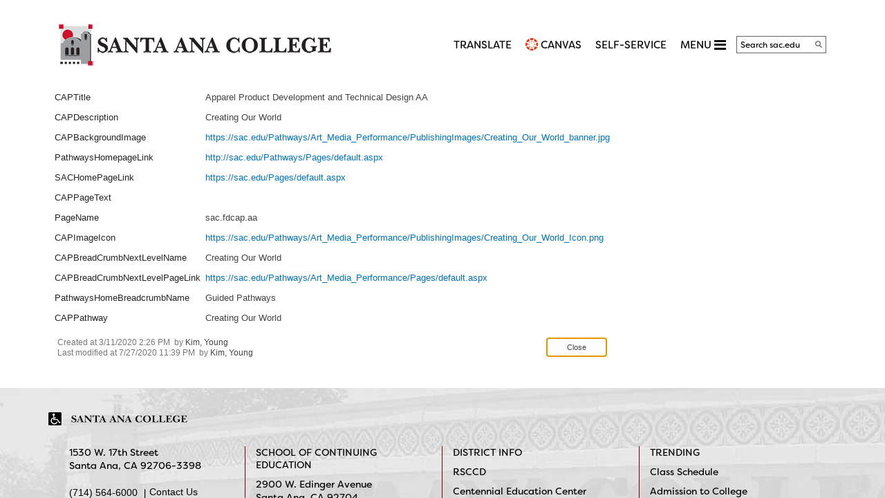

--- FILE ---
content_type: text/html; charset=utf-8
request_url: https://sac.edu/Pathways/Art_Media_Performance/Lists/CAPBanner/DispForm.aspx?ID=4&ContentTypeId=0x01006467A1DBF86B4C98B091AAE4AD9613EF00289C0716CF818346B414F1E851C7A4E1
body_size: 103227
content:

<!DOCTYPE HTML>

<html lang="en" dir="ltr">
    <head id="ctl00_Head1"><meta charset="utf-8" /><meta http-equiv="X-UA-Compatible" content="IE=10" /><meta name="GENERATOR" content="Microsoft SharePoint" /><meta http-equiv="Content-type" content="text/html; charset=utf-8" /><meta name="viewport" content="width=device-width, initial-scale=1.0" /><meta http-equiv="Expires" content="0" /><meta name="format-detection" content="telephone=no" />
		<!-- ===== favicon ===== -->
	    <link rel="shortcut icon" href="/Style Library/SAC/Images/favicon.ico" type="image/vnd.microsoft.icon" /><meta name="msapplication-TileImage" content="/_catalogs/masterpage/StarterBranding/metrotile.png" /><meta name="msapplication-TileColor" content="#0072C6" />				
		
		<!-- ===== STARTER: Page Title loaded from page or page layout ==================================================================== -->
		<title>
	
	CAPBanner - Apparel Product Development and Technical...

</title>
		
		<!-- ===== STARTER: SP Scripts and CSS  =========================================================================================== -->
			<script type="text/javascript" src="/Style Library/SAC/Scripts/jquery.min.js"></script>
        <link rel="stylesheet" type="text/css" href="/_layouts/15/1033/styles/forms.css?rev=P8J2jJIMQlHWGCoogd8ohQ%3D%3DTAG0"/>
<link id="CssRegistration2" rel="stylesheet" type="text/css" href="/style%20library/SAC/css/Systembootstrap.css"/>
<link id="CssRegistration3" rel="stylesheet" type="text/css" href="/style%20library/SAC/css/responsivemultimenu.css"/>
<link id="CssRegistration1" rel="stylesheet" type="text/css" href="/_layouts/15/1033/styles/Themable/corev15.css?rev=VY%2BwyEmZ4VeBNMq6%2BgwRaA%3D%3DTAG0"/>
<link id="CssRegistration6" rel="stylesheet" type="text/css" href="/style%20library/SAC/css/ie-only.css"/>
<link id="CssRegistration5" rel="stylesheet" type="text/css" href="/style%20library/SAC/css/System.css?v=1"/>
<link id="WCAGLibraryCSS" rel="stylesheet" type="text/css" href="/Style%20Library/SAC/Css/WCAGLibrary.css?v=1"/>
<link rel="stylesheet" type="text/css" href="/_layouts/15/1033/styles/Themable/searchv15.css?rev=Lyort9GAreb47O499k8%2Fnw%3D%3DTAG0"/>
<script type="text/javascript" src="/_layouts/15/1033/initstrings.js?rev=2WxjgxyM2qXGgY9r2nHW8A%3D%3DTAG0"></script>
<script type="text/javascript" src="/_layouts/15/init.js?rev=6mhDMGSA3ShOyvrPFqP5Iw%3D%3DTAG0"></script>
<script type="text/javascript" src="/_layouts/15/1033/strings.js?rev=k%2FSaOdWtcHDDvsb%2FUFykOA%3D%3DTAG0"></script>
<script type="text/javascript" src="/_layouts/15/clienttemplates.js?rev=rAP%2BLWtsSHUtzZ%2F18Y1rbw%3D%3DTAG0"></script>
<script type="text/javascript" src="/_layouts/15/ie55up.js?rev=%2BIvadV7qxk%2Fs3%2BBxSgF2qQ%3D%3DTAG0"></script>
<script type="text/javascript" src="/_layouts/15/clientforms.js?rev=r2%2FebyJ7sr5cMu8zpEfWpA%3D%3DTAG0"></script>
<script type="text/javascript" src="/ScriptResource.axd?d=UIEY1zL304azMGC5kj8e5rUDKtB0t6XXU5dhBESWW0cPHN9ht1waaCdav9k_Y7bPnwHC6qLAuEnmFJdKWY8MTr8wCKRbm-GCwt7B4zfxdy7GdDyPLqBfT61E0xPt1Gf3fisuaksjM_PsG_3pT3LAkEOT0XTob2oNTKPS1VSk6SWpRl3z4lVQpBWLZL3Wz84W0&amp;t=5c0e0825"></script>
<script type="text/javascript" src="/_layouts/15/blank.js?rev=BauDB60rmdmFKJ5S8P5dng%3D%3DTAG0"></script>
<script type="text/javascript" src="/ScriptResource.axd?d=a3qzP94JJHCCQKEcvEbXHu9fa05LlWR9AhUEYzDUjN6t8sks2xWsKKbzc7PzLMEdeH9CPgVvGvxPXT-ov3wkypgUbijRTjjneMnSsFOGrhXZFpmQbitZgUlAP9gz3tdz6Yf4eY7cKFQd5a-ehbBRUa2KUAVdIgDzOI96po93bURdnaDn4vU1m5ntIDkuF8uK0&amp;t=5c0e0825"></script>
<script type="text/javascript" src="/_layouts/15/sp.init.js?rev=stkO0gw7cEag7pUxkRpz1Q%3D%3DTAG0"></script>
<script type="text/javascript" src="/_layouts/15/clientrenderer.js?rev=1IF%2BJDMbSIccsQXgfF0lVQ%3D%3DTAG0"></script>
<script type="text/javascript" src="/_layouts/15/1033/srch.resources.js?rev=YFZFsHKXct9hchZcv%2BUURA%3D%3DTAG0"></script>
<script type="text/javascript" src="/_layouts/15/search.clientcontrols.js?rev=llkkoa8WzW2Akde91RvLUw%3D%3DTAG0"></script>
<script type="text/javascript">RegisterSod("require.js", "\u002f_layouts\u002f15\u002frequire.js?rev=4UhLIF\u00252FezOvmGnh\u00252Fs0LLpA\u00253D\u00253DTAG0");</script>
<script type="text/javascript">RegisterSod("sp.res.resx", "\u002f_layouts\u002f15\u002f1033\u002fsp.res.js?rev=wAoMiKx7gNtLcYzRgm0ujg\u00253D\u00253DTAG0");</script>
<script type="text/javascript">RegisterSod("sp.runtime.js", "\u002f_layouts\u002f15\u002fsp.runtime.js?rev=WvQ5gLcuLqy3K40mENhbQA\u00253D\u00253DTAG0");RegisterSodDep("sp.runtime.js", "sp.res.resx");</script>
<script type="text/javascript">RegisterSod("sp.js", "\u002f_layouts\u002f15\u002fsp.js?rev=XF9IlTZWpIwNr\u00252F7fkGm\u00252Fog\u00253D\u00253DTAG0");RegisterSodDep("sp.js", "sp.runtime.js");RegisterSodDep("sp.js", "sp.ui.dialog.js");RegisterSodDep("sp.js", "sp.res.resx");</script>
<script type="text/javascript">RegisterSod("sp.ui.dialog.js", "\u002f_layouts\u002f15\u002fsp.ui.dialog.js?rev=ms1FkhHNnGsZ8JKRP\u00252F\u00252FAtA\u00253D\u00253DTAG0");RegisterSodDep("sp.ui.dialog.js", "sp.res.resx");</script>
<script type="text/javascript">RegisterSod("core.js", "\u002f_layouts\u002f15\u002fcore.js?rev=Cro937iDsngF39tN94UAZQ\u00253D\u00253DTAG0");</script>
<script type="text/javascript">RegisterSod("menu.js", "\u002f_layouts\u002f15\u002fmenu.js?rev=sGjTv7hOSyBzoSlohWc0ew\u00253D\u00253DTAG0");</script>
<script type="text/javascript">RegisterSod("mQuery.js", "\u002f_layouts\u002f15\u002fmquery.js?rev=7VYmAFwz0Pta5OqlP48F7w\u00253D\u00253DTAG0");</script>
<script type="text/javascript">RegisterSod("callout.js", "\u002f_layouts\u002f15\u002fcallout.js?rev=\u00252BBih3OI8Uh4RBwtxE8fkcQ\u00253D\u00253DTAG0");RegisterSodDep("callout.js", "mQuery.js");RegisterSodDep("callout.js", "core.js");</script>
<script type="text/javascript">RegisterSod("sp.core.js", "\u002f_layouts\u002f15\u002fsp.core.js?rev=OSWRDkBU\u00252BGRxcAItaWFBXQ\u00253D\u00253DTAG0");RegisterSodDep("sp.core.js", "core.js");</script>
<script type="text/javascript">RegisterSod("sharing.js", "\u002f_layouts\u002f15\u002fsharing.js?rev=S6TiydbG\u00252Bbkd1xFc8m9G\u00252BQ\u00253D\u00253DTAG0");RegisterSodDep("sharing.js", "mQuery.js");RegisterSodDep("sharing.js", "core.js");</script>
<script type="text/javascript">RegisterSod("suitelinks.js", "\u002f_layouts\u002f15\u002fsuitelinks.js?rev=WpUcSVkttjo2I4f\u00252F7J9m7Q\u00253D\u00253DTAG0");RegisterSodDep("suitelinks.js", "core.js");</script>
<script type="text/javascript">RegisterSod("assetpickers.js", "\u002f_layouts\u002f15\u002fassetpickers.js?rev=c0DB16lANL00JOLYm6KnjQ\u00253D\u00253DTAG0");</script>
<script type="text/javascript">RegisterSod("sp.search.js", "\u002f_layouts\u002f15\u002fsp.search.js?rev=HAx1PXh3dmISREk3Xv5ClQ\u00253D\u00253DTAG0");RegisterSodDep("sp.search.js", "sp.runtime.js");</script>
<script type="text/javascript">RegisterSod("ajaxtoolkit.js", "\u002f_layouts\u002f15\u002fajaxtoolkit.js?rev=D\u00252BopWJT1QLPe7G8RdEG71A\u00253D\u00253DTAG0");</script>
<script type="text/javascript">RegisterSod("userprofile", "\u002f_layouts\u002f15\u002fsp.userprofiles.js?rev=cx6U8sP\u00252ByP0OFLjk6ekyIg\u00253D\u00253DTAG0");RegisterSodDep("userprofile", "sp.runtime.js");</script>
<script type="text/javascript">RegisterSod("followingcommon.js", "\u002f_layouts\u002f15\u002ffollowingcommon.js?rev=pUXbLSTWqRG0MqGzPKIWhw\u00253D\u00253DTAG0");RegisterSodDep("followingcommon.js", "sp.js");RegisterSodDep("followingcommon.js", "userprofile");RegisterSodDep("followingcommon.js", "core.js");RegisterSodDep("followingcommon.js", "mQuery.js");</script>
<script type="text/javascript">RegisterSod("profilebrowserscriptres.resx", "\u002f_layouts\u002f15\u002f1033\u002fprofilebrowserscriptres.js?rev=qwf69WaVc1mYlJLXqmZmVA\u00253D\u00253DTAG0");</script>
<script type="text/javascript">RegisterSod("sp.ui.mysitecommon.js", "\u002f_layouts\u002f15\u002fsp.ui.mysitecommon.js?rev=ReghRKHq82yQM1VbvpzG2Q\u00253D\u00253DTAG0");RegisterSodDep("sp.ui.mysitecommon.js", "sp.runtime.js");RegisterSodDep("sp.ui.mysitecommon.js", "userprofile");RegisterSodDep("sp.ui.mysitecommon.js", "profilebrowserscriptres.resx");</script>
<script type="text/javascript">RegisterSod("inplview", "\u002f_layouts\u002f15\u002finplview.js?rev=PvwygHutE0FmjWwoPWwiNg\u00253D\u00253DTAG0");RegisterSodDep("inplview", "core.js");RegisterSodDep("inplview", "sp.js");</script>
<script type="text/javascript">RegisterSod("dragdrop.js", "\u002f_layouts\u002f15\u002fdragdrop.js?rev=0dPUnAGE\u00252FsnbbEURgLcSTw\u00253D\u00253DTAG0");</script>
<script type="text/javascript">RegisterSod("quicklaunch.js", "\u002f_layouts\u002f15\u002fquicklaunch.js?rev=qem0JlWayC8TgwDOnwXXAQ\u00253D\u00253DTAG0");RegisterSodDep("quicklaunch.js", "dragdrop.js");</script>
<link type="text/xml" rel="alternate" href="/Pathways/Art_Media_Performance/_vti_bin/spsdisco.aspx" />
	
		<!-- ===== STARTER: Additional header placeholder - overridden by asp:content on pages or page layouts  =========================== -->
		
	
	
		
	
<!-- _lcid="1033" _version="16.0.5530" _dal="1" -->
<!-- _LocalBinding -->

<link rel="canonical" href="http://sac.edu:80/Pathways/Art_Media_Performance/Lists/CAPBanner/4_.000?ID=4&amp;ContentTypeId=0x01006467A1DBF86B4C98B091AAE4AD9613EF00289C0716CF818346B414F1E851C7A4E1" />
		
		<!-- jQuery Reference ============================================================================= -->
	
		 

		<script type="text/javascript" src="/Style Library/SAC/Scripts/responsivemultimenu.js"></script>

		<!-- ===== STARTER: Bootstrap core CSS =====-->
		
		
		<!-- ===== STARTER: MultiMenu CSS ========================================================================= -->
		
				<!-- ===== STARTER: Core SharePoint CSS =========================================================================================== -->
		
		<!-- ===== STARTER: Font-awesome CSS ========================================================================= -->
		<link rel="stylesheet" href="https://cdnjs.cloudflare.com/ajax/libs/font-awesome/4.7.0/css/font-awesome.min.css" />
		<!-- ===== STARTER: Custom CSS  =================================================================================================== -->
		
        <noscript>Your browser does not support JavaScript!</noscript>
	     <!-- ===== HTML5 shim and Respond.js IE8 support of HTML5 elements and media queries ============================================= -->
	    <!--[if lt IE 9]>
	      <script src="https://oss.maxcdn.com/html5shiv/3.7.2/html5shiv.min.js"></script>
	      <script src="https://oss.maxcdn.com/respond/1.4.2/respond.min.js"></script>
	    <![endif]-->


<!-- Bootstrap core JavaScript ==================================================================== -->


<script src="https://use.typekit.net/dvx5uwd.js"></script>
<script>try { Typekit.load({ async: true }); } catch (e) { }</script>

<!-- Google Analytics -->
	<script type="text/javascript">
		var _gaq = _gaq || [];
		_gaq.push(['_setAccount', 'UA-27533771-1']);
		_gaq.push(['_trackPageview']);

		(function () {
			var ga = document.createElement('script'); ga.type = 'text/javascript'; ga.async = true;
			ga.src = ('https:' == document.location.protocol ? 'https://ssl' : 'http://www') + '.google-analytics.com/ga.js';
			var s = document.getElementsByTagName('script')[0]; s.parentNode.insertBefore(ga, s);
		})();
	</script>
<!-- End Google Analytics -->


<script type="text/javascript" src="/Style Library/SAC/Scripts/WCAGLibrary.js?v=1"></script>
</head>

<!-- Google Analytics 4, 6/14/2023 -->
	<!-- Google tag (gtag.js) -->
	<script async src="https://www.googletagmanager.com/gtag/js?id=G-3YJDS144CV"></script>
	<script>
		window.dataLayer = window.dataLayer || [];
		function gtag(){dataLayer.push(arguments);}
		gtag('js', new Date());

		gtag('config', 'G-3YJDS144CV');
	</script>
<!-- End Google Analytics 4 -->
	
<body dir="ltr">
		
		<!-- ===== STARTER: SP IDs / Prefetch SP images / SP Form  =========================================================================== -->
		
		<div id="imgPrefetch" style="display:none">
<img src="/_layouts/15/images/spcommon.png?rev=40" />
</div>

		<form method="post" action="./DispForm.aspx?ID=4&amp;ContentTypeId=0x01006467A1DBF86B4C98B091AAE4AD9613EF00289C0716CF818346B414F1E851C7A4E1" onsubmit="javascript:return WebForm_OnSubmit();" id="aspnetForm" enctype="multipart/form-data">
<div class="aspNetHidden">
<input type="hidden" name="_wpcmWpid" id="_wpcmWpid" value="" />
<input type="hidden" name="wpcmVal" id="wpcmVal" value="" />
<input type="hidden" name="MSOWebPartPage_PostbackSource" id="MSOWebPartPage_PostbackSource" value="" />
<input type="hidden" name="MSOTlPn_SelectedWpId" id="MSOTlPn_SelectedWpId" value="" />
<input type="hidden" name="MSOTlPn_View" id="MSOTlPn_View" value="0" />
<input type="hidden" name="MSOTlPn_ShowSettings" id="MSOTlPn_ShowSettings" value="False" />
<input type="hidden" name="MSOGallery_SelectedLibrary" id="MSOGallery_SelectedLibrary" value="" />
<input type="hidden" name="MSOGallery_FilterString" id="MSOGallery_FilterString" value="" />
<input type="hidden" name="MSOTlPn_Button" id="MSOTlPn_Button" value="none" />
<input type="hidden" name="__EVENTTARGET" id="__EVENTTARGET" value="" />
<input type="hidden" name="__EVENTARGUMENT" id="__EVENTARGUMENT" value="" />
<input type="hidden" name="__REQUESTDIGEST" id="__REQUESTDIGEST" value="0x87011BB16148D9E2A2BE28176E496907CBC86B6A95F9A032DEE26E03150E12FFDE960DCFB507BECBBA2B7EBFBCB8C6F1F10F16882C8534DD8751B0B1B5C52B6B,19 Jan 2026 15:00:01 -0000" />
<input type="hidden" name="MSOSPWebPartManager_DisplayModeName" id="MSOSPWebPartManager_DisplayModeName" value="Browse" />
<input type="hidden" name="MSOSPWebPartManager_ExitingDesignMode" id="MSOSPWebPartManager_ExitingDesignMode" value="false" />
<input type="hidden" name="MSOWebPartPage_Shared" id="MSOWebPartPage_Shared" value="" />
<input type="hidden" name="MSOLayout_LayoutChanges" id="MSOLayout_LayoutChanges" value="" />
<input type="hidden" name="MSOLayout_InDesignMode" id="MSOLayout_InDesignMode" value="" />
<input type="hidden" name="_wpSelected" id="_wpSelected" value="MSOZoneCell_WebPartWPQ2" />
<input type="hidden" name="_wzSelected" id="_wzSelected" value="" />
<input type="hidden" name="MSOSPWebPartManager_OldDisplayModeName" id="MSOSPWebPartManager_OldDisplayModeName" value="Browse" />
<input type="hidden" name="MSOSPWebPartManager_StartWebPartEditingName" id="MSOSPWebPartManager_StartWebPartEditingName" value="false" />
<input type="hidden" name="MSOSPWebPartManager_EndWebPartEditing" id="MSOSPWebPartManager_EndWebPartEditing" value="false" />
<input type="hidden" name="__LASTFOCUS" id="__LASTFOCUS" value="" />
<input type="hidden" name="__VIEWSTATE" id="__VIEWSTATE" value="/[base64]/[base64]/[base64]/[base64]/aVSWJ1zHunl/BgVvQE=" />
</div>

<script type="text/javascript">
//<![CDATA[
var theForm = document.forms['aspnetForm'];
if (!theForm) {
    theForm = document.aspnetForm;
}
function __doPostBack(eventTarget, eventArgument) {
    if (!theForm.onsubmit || (theForm.onsubmit() != false)) {
        theForm.__EVENTTARGET.value = eventTarget;
        theForm.__EVENTARGUMENT.value = eventArgument;
        theForm.submit();
    }
}
//]]>
</script>


<script src="/WebResource.axd?d=0BWDdT55qRRdqMhOxU2-uRdL_7sd3pj3WUp1e3hlwr5yNXW5XnajfJui6WFR2UuxGNHLvzBxlFaG4qnzCANssbXZjwa63NBJWDoAOSTSci01&amp;t=638901284248157332" type="text/javascript"></script>


<script type="text/javascript">
//<![CDATA[
var MSOWebPartPageFormName = 'aspnetForm';
var g_presenceEnabled = true;
var g_wsaEnabled = false;

var g_correlationId = '1f8feea1-c95f-00db-a240-02fe703ddcb4';
var g_wsaQoSEnabled = false;
var g_wsaQoSDataPoints = [];
var g_wsaRUMEnabled = false;
var g_wsaLCID = 1033;
var g_wsaListTemplateId = 100;
var g_wsaSiteTemplateId = 'CMSPUBLISHING#0';
var _fV4UI=true;var _spPageContextInfo = {webServerRelativeUrl: "\u002fPathways\u002fArt_Media_Performance", webAbsoluteUrl: "https:\u002f\u002fsac.edu\u002fPathways\u002fArt_Media_Performance", siteAbsoluteUrl: "https:\u002f\u002fsac.edu", serverRequestPath: "\u002fPathways\u002fArt_Media_Performance\u002fLists\u002fCAPBanner\u002fDispForm.aspx", layoutsUrl: "_layouts\u002f15", webTitle: "Art Media and Performance", webTemplate: "39", tenantAppVersion: "0", isAppWeb: false, Has2019Era: true, webLogoUrl: "https:\u002f\u002fsac.edu\u002fstyle\u002520library\u002fSAC\u002fImages\u002fSAC-logo.png", webLanguage: 1033, currentLanguage: 1033, currentUICultureName: "en-US", currentCultureName: "en-US", clientServerTimeDelta: new Date("2026-01-19T15:00:01.2111192Z") - new Date(), updateFormDigestPageLoaded: new Date("2026-01-19T15:00:01.2111192Z"), siteClientTag: "371$$16.0.5530.1000", crossDomainPhotosEnabled:false, webUIVersion:15, webPermMasks:{High:16,Low:200801},pageListId:"{8be1c785-73db-48c4-acc1-4bf5410dea17}", pagePersonalizationScope:1, alertsEnabled:true, customMarkupInCalculatedFieldDisabled: true, siteServerRelativeUrl: "\u002f", allowSilverlightPrompt:'True', isSiteAdmin: false};var L_Menu_BaseUrl="/Pathways/Art_Media_Performance";
var L_Menu_LCID="1033";
var L_Menu_SiteTheme="null";

function _spNavigateHierarchy(nodeDiv, dataSourceId, dataPath, url, listInContext, type) {

    CoreInvoke('ProcessDefaultNavigateHierarchy', nodeDiv, dataSourceId, dataPath, url, listInContext, type, document.forms.aspnetForm, "", "\u002fPathways\u002fArt_Media_Performance\u002fLists\u002fCAPBanner\u002fDispForm.aspx");

}
Flighting.ExpFeatures = [480215056,1880287568,1561350208,302071836,3212816,69472768,4194310,-2113396707,268502022,-872284160,1049232,-2147421952,65536,65536,2097472,917504,-2147474174,1372324107,67108882,0,0,-2147483648,2097152,0,0,32768,0,0,0,0,0,0,0,0,0,0,0,0,0,0,0,0,0,0,0,0,0,0,0,0,0,0,0,0,0,0,0,0,0,0,0,0,0,0,0,0,0,0,0,0,0,0,0,0,0,0,0,0,0,0,0,0,0,0,32768]; (function()
{
    if(typeof(window.SP) == "undefined") window.SP = {};
    if(typeof(window.SP.YammerSwitch) == "undefined") window.SP.YammerSwitch = {};

    var ysObj = window.SP.YammerSwitch;
    ysObj.IsEnabled = false;
    ysObj.TargetYammerHostName = "www.yammer.com";
} )(); var _spWebPartComponents = new Object();//]]>
</script>

<script src="/_layouts/15/blank.js?rev=BauDB60rmdmFKJ5S8P5dng%3D%3DTAG0" type="text/javascript"></script>
<script type="text/javascript">
//<![CDATA[
(function(){

        if (typeof(_spBodyOnLoadFunctions) === 'undefined' || _spBodyOnLoadFunctions === null) {
            return;
        }
        _spBodyOnLoadFunctions.push(function() {
            SP.SOD.executeFunc('core.js', 'FollowingDocument', function() { FollowingDocument(); });
        });
    })();(function(){

        if (typeof(_spBodyOnLoadFunctions) === 'undefined' || _spBodyOnLoadFunctions === null) {
            return;
        }
        _spBodyOnLoadFunctions.push(function() {
            SP.SOD.executeFunc('core.js', 'FollowingCallout', function() { FollowingCallout(); });
        });
    })();var _spRegionalSettings={adjustHijriDays:0,calendarType:1,firstDayOfWeek:0,firstWeekOfYear:0,localeId:1033,currentDateInLocalCalendar: new Date(2026, 0, 19),showWeeks:0,timeZone:'-08:00:00.0002311',timeZoneInHours:-8,workDayEnd:1020,workDayStart:480,workDays:'0111110',time24:0};Sys.CultureInfo.CurrentCulture = (function(a){return new Sys.CultureInfo(a.name,a.numberFormat,a.dateTimeFormat)})({"dateTimeFormat":{"AMDesignator":"AM","AbbreviatedDayNames":["S","M","T","W","T","F","S"],"AbbreviatedLeapMonthNames":null,"AbbreviatedMonthGenitiveNames":["Jan","Feb","Mar","Apr","May","Jun","Jul","Aug","Sep","Oct","Nov","Dec",""],"AbbreviatedMonthNames":["Jan","Feb","Mar","Apr","May","Jun","Jul","Aug","Sep","Oct","Nov","Dec",""],"Calendar":{"AlgorithmType":1,"CalendarType":1,"Eras":[1],"IsReadOnly":false,"MaxSupportedDateTime":"\/Date(253402300799999)\/","MinSupportedDateTime":"\/Date(-62135596800000)\/","TwoDigitYearMax":2029},"CalendarWeekRule":0,"DateSeparator":"\/","DayNames":["Sunday","Monday","Tuesday","Wednesday","Thursday","Friday","Saturday"],"FirstDayOfWeek":0,"FullDateTimePattern":"dddd, MMMM d, yyyy h:mm:ss tt","IsReadOnly":true,"LeapMonthNames":null,"LongDatePattern":"dddd, MMMM d, yyyy","LongTimePattern":"h:mm:ss tt","MonthDayPattern":"MMMM d","MonthGenitiveNames":["January","February","March","April","May","June","July","August","September","October","November","December",""],"MonthNames":["January","February","March","April","May","June","July","August","September","October","November","December",""],"NativeCalendarName":"Gregorian Calendar","PMDesignator":"PM","RFC1123Pattern":"ddd, dd MMM yyyy HH':'mm':'ss 'GMT'","ShortDatePattern":"M\/d\/yyyy","ShortTimePattern":"h:mm tt","ShortestDayNames":["S","M","T","W","T","F","S"],"SortableDateTimePattern":"yyyy'-'MM'-'dd'T'HH':'mm':'ss","TimeSeparator":":","UniversalSortableDateTimePattern":"yyyy'-'MM'-'dd HH':'mm':'ss'Z'","YearMonthPattern":"MMMM yyyy","eras":[1,"A.D.","AD",0]},"name":"en-US","numberFormat":{"CurrencyDecimalDigits":2,"CurrencyDecimalSeparator":".","CurrencyGroupSeparator":",","CurrencyGroupSizes":[3],"CurrencyNegativePattern":0,"CurrencyPositivePattern":0,"CurrencySymbol":"$","DigitSubstitution":1,"IsReadOnly":true,"NaNSymbol":"NaN","NativeDigits":["0","1","2","3","4","5","6","7","8","9"],"NegativeInfinitySymbol":"-∞","NegativeSign":"-","NumberDecimalDigits":2,"NumberDecimalSeparator":".","NumberGroupSeparator":",","NumberGroupSizes":[3],"NumberNegativePattern":1,"PerMilleSymbol":"‰","PercentDecimalDigits":2,"PercentDecimalSeparator":".","PercentGroupSeparator":",","PercentGroupSizes":[3],"PercentNegativePattern":0,"PercentPositivePattern":0,"PercentSymbol":"%","PositiveInfinitySymbol":"∞","PositiveSign":"+"}});if (typeof(DeferWebFormInitCallback) == 'function') DeferWebFormInitCallback();//]]>
</script>

<script src="/WebResource.axd?d=S42aI1OYqj8nRYx9IrscBlUVIghJKHmV1wipUZeGIgOFEAjsvceXxYd44c3_URO8-opjGXxVPaDGvrarXEGXLj4BkmA5pUVRq5qgahZIpiA1&amp;t=638901284248157332" type="text/javascript"></script>
<script type="text/javascript">
//<![CDATA[
function WebForm_OnSubmit() {
UpdateFormDigest('\u002fPathways\u002fArt_Media_Performance', 1440000);if (typeof(_spFormOnSubmitWrapper) != 'undefined') {return _spFormOnSubmitWrapper();} else {return true;};
return true;
}
//]]>
</script>

<div class="aspNetHidden">

	<input type="hidden" name="__VIEWSTATEGENERATOR" id="__VIEWSTATEGENERATOR" value="6D34B9EC" />
	<input type="hidden" name="__EVENTVALIDATION" id="__EVENTVALIDATION" value="/wEdAATEGO/iunKx2c2gJDVEufT4s2AwEDGsvg1Rgu11IeA65A5Gy/7ec0OanqA0eXg6OVT72UMPQBfPx6TtVzesqRQGnBnAn9lO7xPwPseee2ADz/MLT3bpsTqntfx+yM4gaw0=" />
</div>
		
		<!-- ===== STARTER: SharePoint Reqs this for adding columns ===================================================== -->
		<script type="text/javascript"> var submitHook = function () { return false; }; theForm._spOldSubmit = theForm.submit; theForm.submit = function () { if (!submitHook()) { this._spOldSubmit(); } }; </script>
        
        <noscript>Your browser does not support JavaScript!</noscript>
		<!-- ===== STARTER: Web Part Manager  ============================================================================================= -->
				
		
			<!-- ===== STARTER: ScriptManager ===================================================== -->
			<script type="text/javascript">
//<![CDATA[
Sys.WebForms.PageRequestManager._initialize('ctl00$ScriptManager', 'aspnetForm', [], [], [], 90, 'ctl00');
//]]>
</script>

		<div class="s4-notdlg noindex">
			<a href="../../../../_catalogs/masterpage/#skip-link" id="ctl00_A1" class="skip">
			Skip to main content</a>
		</div>

			<!-- ===== STARTER: Ribbon Code Starts Here ===================================================== -->
		<div id="ms-designer-ribbon">
			<div>
	
	<div id="s4-ribbonrow" style="visibility:hidden;display:none"></div>

</div>


		</div>
			
			<!-- ===== STARTER: Authentication / Login link hidden for everyone by anonymous users  =========================================== -->
						
			
	            <script type="text/javascript">
	                document.getElementById("ms-designer-ribbon").style.display = "none";
	            </script>
	            <noscript><p>Script are not enabled</p></noscript>
	        

			<!-- ===== STARTER: Main Scrolling Body Starts Here =============================================================================== -->
			<div id="s4-workspace">
				<div id="s4-bodyContainer">
				
				<!-- ===== STARTER: This decides where the web part menu lives ===================================================== -->
				<div id="ctl00_DeltaPlaceHolderMain">

<!-- ===== Outer container ===== -->
<div id="outer-container">
<div id="s4-titlerow" class="ms-dialogHidden">
<header class="header">
  <div class="container">
    <div class="top-header hidden-xs">
      <div class="logo"> 
	  <h1>
	  <a href="/"><img id="Img1" alt="Santa Ana College" src="/style library/SAC/Images/SAC-logo.png"></a>
	  </h1>
	  
	  </div>
      <nav class="mini-nav" role="navigation">
          <h2 class="hidden">Main Navigation</h2>
          
        <ul>
			<li><a href="/Pages/Translate.aspx" target="_blank">TRANSLATE</a></li>
			<li><a href="/Canvas">CANVAS</a></li>
			<li><a href="/href="/selfservice">Self-Service</a></li>
			<li> <a class="menu-text toggle-menu-btn" href="javascript:void(0)">MENU <i class="fa fa-lg fa-bars" aria-hidden="true"></i></a></li>
           <li class="sac-search-li" role="search">
               <div class="searchform">
              <label for="searchBox" class="hidden">Search SAC</label>
              <div class="search-box">
               	<input type="text" onfocus="javaScipt:this.value=''" onblur="if (this.value=='') this.value = 'Search sac.edu'" value="Search sac.edu" class="searchBox" id="searchBox" name="searchBox" onkeypress="javascript:if (event.keyCode == 13) submitSearch(event);" >
				<input type="button" id="btnSearch" class="btnSearch" onclick="javascript: submitSearch(event);" aria-label="Search">
			   </div>	
            </div>
            
               	<div class="ms-hide">
               	<div id="DeltaPlaceHolderSearchArea" class="ms-mpSearchBox">
	
				
								
										
									<label for="ctl00_PlaceHolderSearchArea_SearchBoxScriptWebPart1_csr_sbox" class="hidden">Search SAC</label>
                                    <div class="ms-webpart-chrome ms-webpart-chrome-fullWidth ">
		<div WebPartID="00000000-0000-0000-0000-000000000000" HasPers="true" id="WebPartWPQ1" width="100%" class="ms-WPBody noindex " OnlyForMePart="true" allowDelete="false" style="" ><div componentid="ctl00_PlaceHolderSearchArea_SearchBoxScriptWebPart1_csr" id="ctl00_PlaceHolderSearchArea_SearchBoxScriptWebPart1_csr"></div><noscript><div id="ctl00_PlaceHolderSearchArea_SearchBoxScriptWebPart1_noscript">It looks like your browser does not have JavaScript enabled. Please turn on JavaScript and try again.</div></noscript><div id="ctl00_PlaceHolderSearchArea_SearchBoxScriptWebPart1">

		</div><div class="ms-clear"></div></div>
	</div>
								

							
</div>
							</div>	
          
             </li>
         
         
        </ul>
      </nav>
       <div class="clr sr-only"></div>
    </div>
   <div class="menu-container">
    <div class="rmm style">
    
    <div class="rmm-toggled rmm-view rmm-closed">
			<div class="rmm-toggled-controls">
				<div class="logo"><a href="/"><img src="/style library/SAC/Images/SAC-Logo.png" alt="SAC Logo" /></a></div> <div class="search-Icon"><i class="fa fa-search fa-lg"></i></div>
				<div class="rmm-toggled-button"><span>&nbsp;</span><span>&nbsp;</span><span>&nbsp;</span></div>
			</div> 
			<div id="search-modal" style="display:none"> <div class="quick-search">
               <label for="searchBox-mob" class="sr-only">Search SAC</label>
                <div class="search-box">
               		<input type="text" onfocus="javaScipt:this.value=''" onblur="if (this.value=='') this.value = 'Search sac.edu'" value="Search sac.edu" class="searchBox" id="searchBox-mob" name="searchBox" onkeypress="javascript:if (event.keyCode == 13) submitSearchMobile(event);" title="Search sac.edu">
					<input type="button" id="btnSearch-mob" value="Search" class="btnSearch" onclick="javascript: submitSearchMobile(event);" aria-label="Search">
			   </div>
               </div>
               </div>				
		</div>

      <ul id="ctl00_TopNavigationControl_header" class="rmm-menu"><li><a href='javascript:void(0)' class='rmm-dropdown'>VISITING<i class='fa fa-angle-right' aria-hidden='true'></i></a> <ul class='rmm-submenu'><li><a href='https://sac.edu/AboutSAC'>Discover SAC</a></li><li><a href='https://sac.edu/Lists/UpcomingEvents/calendar.aspx'>Calendar</a></li><li><a href='https://sac.edu/AboutSAC/construction/Pages/alerts.aspx'>Construction Alerts</a></li><li><a href='https://sac.edu/AboutSAC/maps'>Map & Directions</a></li><li><a href='https://sac.edu/StudentServices/Security/Pages/Parking-Information.aspx'>Parking</a></li><li><a href='https://sac.edu/StudentServices/Security/Pages/default.aspx'>Safety & Security</a></li></ul></li><li><a href='javascript:void(0)' class='rmm-dropdown'>ACADEMICS<i class='fa fa-angle-right' aria-hidden='true'></i></a> <ul class='rmm-submenu'><li><a href='https://sac.edu/StudentServices/AdmissionsRecords'>Admissions & Records</a></li><li><a href='http://www.donbookstore.com/donbook/'>Bookstore</a></li><li><a href='https://sac.edu/catalogAndSchedule/Pages/catalog.aspx'>College Catalog</a></li><li><a href='https://sac.edu/AcademicAffairs/Pages/Divisions-Departments.aspx'>Divisions & Departments</a></li><li><a href='https://sac.edu/AcademicAffairs/DistanceEd'>Online & Hybrid Courses</a></li><li><a href='https://sac.edu/sce'>School of Continuing Education</a></li></ul></li><li><a href='javascript:void(0)' class='rmm-dropdown'>STUDENT SUPPORT<i class='fa fa-angle-right' aria-hidden='true'></i></a> <ul class='rmm-submenu'><li><a href='https://sac.edu/StudentServices/thrivecenter/Pages/default.aspx'>Basic Needs</a></li><li><a href='https://sac.edu/StudentServices/Counseling/Pages/default.aspx'>Counseling</a></li><li><a href='https://sac.edu/StudentServices/FinancialAid'>Financial Aid</a></li><li><a href='https://sac.edu/StudentServices/Pages/Student_Services_Centers_Updated_Times.aspx'>Labs & Centers</a></li><li><a href='https://sac.edu/Library'>Library</a></li><li><a href='https://sac.edu/StudentServices/Pages/default.aspx'>Student Services</a></li></ul></li><li><a href='javascript:void(0)' class='rmm-dropdown'>FACULTY & STAFF<i class='fa fa-angle-right' aria-hidden='true'></i></a> <ul class='rmm-submenu'><li><a href='https://sac.edu/FacultyStaff'>Home</a></li><li><a href='https://sac.edu/AcademicAffairs/Pages/default.aspx'>Academic Affairs</a></li><li><a href='https://sac.edu/President/AcademicSenate/Pages/default.aspx'>Academic Senate</a></li><li><a href='https://sac.edu/adminservices'>Administrative Services</a></li><li><a href='https://sac.edu/Pages/staff-Directory.aspx'>Directory</a></li><li><a href='https://rsccd.edu/Faculty-Staff'>District Resources</a></li></ul></li><li><a href='javascript:void(0)' class='rmm-dropdown'>ABOUT<i class='fa fa-angle-right' aria-hidden='true'></i></a> <ul class='rmm-submenu'><li><a href='https://sac.edu/Accreditation'>Accreditation</a></li><li><a href='https://sacdons.com'>Athletics</a></li><li><a href='https://sac.edu/AboutSAC'>Discover SAC</a></li><li><a href='https://sac.edu/AboutSAC/Pages/nondiscrimination.aspx'>Non-Discrimination Policy</a></li><li><a href='https://sac.edu/President/Pages/default.aspx'>President's Office</a></li><li><a href='https://sac.edu/PIO/Pages/default.aspx'>Public Information Office</a></li><li><a href='https://www.givetosac.org/'>Give</a></li></ul></li></ul>

    </div>

  </div> </div>
  <nav class="bottom-container bottom-links">
    
  </nav>
  <div class="ms-hide">
	
	<div id="zz1_TopNavigationMenu" class=" noindex ms-core-listMenu-horizontalBox">
	<ul id="zz2_RootAspMenu" class="root ms-core-listMenu-root static">
		<li class="static"><a class="static menu-item ms-core-listMenu-item ms-displayInline ms-navedit-linkNode" href="/Pathways/Art_Media_Performance/Pages/Art_History.aspx" accesskey="1"><span class="additional-background ms-navedit-flyoutArrow"><span class="menu-item-text">Art History ADT</span></span></a></li><li class="static"><a class="static menu-item ms-core-listMenu-item ms-displayInline ms-navedit-linkNode" href="/Pathways/Art_Media_Performance/Pages/SAC.DNCE.AA.aspx"><span class="additional-background ms-navedit-flyoutArrow"><span class="menu-item-text">Dance AA</span></span></a></li><li class="static"><a class="static menu-item ms-core-listMenu-item ms-displayInline ms-navedit-linkNode" href="/Pathways/Art_Media_Performance/Pages/sac.fdcap.aa.aspx"><span class="additional-background ms-navedit-flyoutArrow"><span class="menu-item-text">Apparel Product Development and Technical Design AA</span></span></a></li><li class="static"><a class="static menu-item ms-core-listMenu-item ms-displayInline ms-navedit-linkNode" href="/Pathways/Art_Media_Performance/Pages/sac.fdc.aa.aspx"><span class="additional-background ms-navedit-flyoutArrow"><span class="menu-item-text">Fashion Design AA Degree</span></span></a></li><li class="static"><a class="static menu-item ms-core-listMenu-item ms-displayInline ms-navedit-linkNode" href="/Pathways/Art_Media_Performance/Pages/sac.fdm.aa.aspx"><span class="additional-background ms-navedit-flyoutArrow"><span class="menu-item-text">Fashion Merchandising AA</span></span></a></li><li class="static"><a class="static menu-item ms-core-listMenu-item ms-displayInline ms-navedit-linkNode" href="/Pathways/Art_Media_Performance/Pages/sac.taper.aa.aspx"><span class="additional-background ms-navedit-flyoutArrow"><span class="menu-item-text">Theatre Arts Performance Emphasis</span></span></a></li><li class="static"><a class="static menu-item ms-core-listMenu-item ms-displayInline ms-navedit-linkNode" href="/Pathways/Art_Media_Performance/Pages/sac.taper.aat.aspx"><span class="additional-background ms-navedit-flyoutArrow"><span class="menu-item-text">Theatre Arts for Transfer Performance</span></span></a></li><li class="static"><a class="static menu-item ms-core-listMenu-item ms-displayInline ms-navedit-linkNode" href="/Pathways/Art_Media_Performance/Pages/sac.tatec.aa.aspx"><span class="additional-background ms-navedit-flyoutArrow"><span class="menu-item-text">Theatre Arts Technical Emphasis</span></span></a></li><li class="static"><a class="static menu-item ms-core-listMenu-item ms-displayInline ms-navedit-linkNode" href="/Pathways/Art_Media_Performance/Pages/sac.mus.aa.aspx"><span class="additional-background ms-navedit-flyoutArrow"><span class="menu-item-text">Music Degree</span></span></a></li><li class="static"><a class="static menu-item ms-core-listMenu-item ms-displayInline ms-navedit-linkNode" href="/Pathways/Art_Media_Performance/Pages/sac.mus.aat.aspx"><span class="additional-background ms-navedit-flyoutArrow"><span class="menu-item-text">Music: Associate in Arts in Music for Transfer</span></span></a></li><li class="static"><a class="static menu-item ms-core-listMenu-item ms-displayInline ms-navedit-linkNode" href="/Pathways/Art_Media_Performance/Pages/sac.ftem.ast.aspx"><span class="additional-background ms-navedit-flyoutArrow"><span class="menu-item-text">Associate in Film, TV and Electronic Media for Transfer</span></span></a></li><li class="static"><a class="static menu-item ms-core-listMenu-item ms-displayInline ms-navedit-linkNode" href="/Pathways/Art_Media_Performance/Pages/sac.tv.aa.aspx"><span class="additional-background ms-navedit-flyoutArrow"><span class="menu-item-text">Television/Video Communications Degree</span></span></a></li><li class="static"><a class="static menu-item ms-core-listMenu-item ms-displayInline ms-navedit-linkNode" href="/Pathways/Art_Media_Performance/Pages/SAC.DNCE.CA.aspx"><span class="additional-background ms-navedit-flyoutArrow"><span class="menu-item-text">DANCE CA</span></span></a></li><li class="static"><a class="static menu-item ms-core-listMenu-item ms-displayInline ms-navedit-linkNode" href="/Pathways/Art_Media_Performance/Pages/SAC.TASP.CA.aspx"><span class="additional-background ms-navedit-flyoutArrow"><span class="menu-item-text">Screen Performance</span></span></a></li><li class="static"><a class="static menu-item ms-core-listMenu-item ms-displayInline ms-navedit-linkNode" href="/Pathways/Art_Media_Performance/Pages/sac.artdm.aa.aspx"><span class="additional-background ms-navedit-flyoutArrow"><span class="menu-item-text">Digital Media Arts AA (graphic arts)</span></span></a></li><li class="static"><a class="static menu-item ms-core-listMenu-item ms-displayInline ms-navedit-linkNode" href="/Pathways/Art_Media_Performance/Pages/sac.dmsw.ca.aspx"><span class="additional-background ms-navedit-flyoutArrow"><span class="menu-item-text">Screenwriting: CA</span></span></a></li><li class="static"><a class="static menu-item ms-core-listMenu-item ms-displayInline ms-navedit-linkNode" href="/Pathways/Art_Media_Performance/Pages/sac.dmtp.ca.aspx"><span class="additional-background ms-navedit-flyoutArrow"><span class="menu-item-text">Television Production: Cert. of Achievement</span></span></a></li><li class="static"><a class="static menu-item ms-core-listMenu-item ms-displayInline ms-navedit-linkNode" href="/Pathways/Art_Media_Performance/Pages/SAC.ART.AA.aspx"><span class="additional-background ms-navedit-flyoutArrow"><span class="menu-item-text">Art: AA</span></span></a></li><li class="static"><a class="static menu-item ms-core-listMenu-item ms-displayInline ms-navedit-linkNode" href="/Pathways/Art_Media_Performance/Pages/SAC.PHOT.AA.aspx"><span class="additional-background ms-navedit-flyoutArrow"><span class="menu-item-text">Photography Degree: AA</span></span></a></li><li class="static"><a class="static menu-item ms-core-listMenu-item ms-displayInline ms-navedit-linkNode" href="/Pathways/Art_Media_Performance/Pages/SAC.FDCAP.CA.aspx"><span class="additional-background ms-navedit-flyoutArrow"><span class="menu-item-text">Apparel Product Development and Technical Design: CA</span></span></a></li>
	</ul>
</div>
	<div class="ms-dialogHidden">
						
							<div id="pageTitle" class="ms-core-pageTitle">	
								<!-- ===== STARTER: SP Reqs DeltaPlaceHolderPageTitleInTitleArea and PlaceHolderPageTitleInTitleArea for adding Apps in Site Content =================== -->
								<span id="DeltaPlaceHolderPageTitleInTitleArea">							
									
	<span class="die">
		<a href="/Pathways/Art_Media_Performance/Lists/CAPBanner">CAPBanner</a>
	</span>

								</span>									

								<div class="ms-displayInlineBlock ms-normalWrap">
									<a href="javascript:;" id="ms-pageDescriptionDiv" style="display:none;">
										<span id="ms-pageDescriptionImage" class="sr-only">pageDescriptionImage</span>
									</a>
									<span class="ms-accessible" id="ms-pageDescription">
										
									</span>
									<script type="text/javascript">// <![CDATA[ 


																	
																	
																	
																	_spBodyOnLoadFunctionNames.push("setupPageDescriptionCallout");
									// ]]>
</script>
								</div>
							</div>
						</div>
</div>
</header>
</div>
<!-- ===== STARTER: Body Area (includes left nav and body) =================================================================== -->
<div id="skip-link" class="ms-clear" tabindex="-1" ></div>
<div id="main-content" class="container">
					<!-- ===== STARTER: Current navigation =========================================================================================== -->
					<aside class="side-navigation ms-hide">
					<div id="sideNavBox" class="ms-dialogHidden ms-forceWrap module">
					<div class="ms-noList">
				
						<div class="ms-core-navigation">
							<!-- ===== STARTER: SP Reqs PlaceHolderLeftNavBar for adding Apps in Site Content =================== -->						
							
								
									<!-- ===== STARTER: hide the quick launch for any page the doesn't override the PlaceHolderLeftNavBar ============ -->
									<!-- ===== STARTER: if you want the navigation back you can add it from the collab master ============ -->
									
								
								
								
								
								<div class="ms-core-sideNavBox-removeLeftMargin">
				<div id="ctl00_PlaceHolderLeftNavBar_QuickLaunchNavigationManager">
	

					
					<div id="zz3_V4QuickLaunchMenu" class=" noindex ms-core-listMenu-verticalBox">
		<ul id="zz4_RootAspMenu" class="root ms-core-listMenu-root static">
			<li class="static"><a class="static menu-item ms-core-listMenu-item ms-displayInline ms-navedit-linkNode" href="https://www.sac.edu/Pathways/Pages/default.aspx"><span class="additional-background ms-navedit-flyoutArrow"><span class="menu-item-text">Pathways Home Page</span></span></a></li><li class="static"><a class="static menu-item ms-core-listMenu-item ms-displayInline ms-navedit-linkNode" href="https://www.sac.edu/Pathways/Pages/UpcomingCareerAcademicPathwaysEvents.aspx"><span class="additional-background ms-navedit-flyoutArrow"><span class="menu-item-text">Events</span></span></a><ul class="static">
				<li class="static"><a class="static menu-item ms-core-listMenu-item ms-displayInline ms-navedit-linkNode" href="/Pathways/Events/Pages/CAP_Discovery_Fest.aspx"><span class="additional-background ms-navedit-flyoutArrow"><span class="menu-item-text">CAP Discovery Fest</span></span></a></li><li class="static"><a class="static menu-item ms-core-listMenu-item ms-displayInline new-window ms-navedit-linkNode" href="/StudentServices/Counseling/CareerCenter/Pages/Career-Exploration.aspx" target="_blank"><span class="additional-background ms-navedit-flyoutArrow"><span class="menu-item-text">​Career Exploration</span></span></a></li>
			</ul></li><li class="static selected"><a class="static selected menu-item ms-core-listMenu-item ms-displayInline ms-core-listMenu-selected ms-navedit-linkNode" href="/Pathways/Art_Media_Performance/Pages/default.aspx"><span class="additional-background ms-navedit-flyoutArrow"><span class="menu-item-text">Art Media and Performance</span><span class="ms-hidden">Currently selected</span></span></a><ul class="static">
				<li class="static"><a class="static menu-item ms-core-listMenu-item ms-displayInline ms-navedit-linkNode" href="/Pathways/Art_Media_Performance/Pages/Art_History.aspx"><span class="additional-background ms-navedit-flyoutArrow"><span class="menu-item-text">Art History ADT</span></span></a></li><li class="static"><a class="static menu-item ms-core-listMenu-item ms-displayInline ms-navedit-linkNode" href="/Pathways/Art_Media_Performance/Pages/SAC.DNCE.AA.aspx"><span class="additional-background ms-navedit-flyoutArrow"><span class="menu-item-text">Dance AA</span></span></a></li><li class="static"><a class="static menu-item ms-core-listMenu-item ms-displayInline ms-navedit-linkNode" href="/Pathways/Art_Media_Performance/Pages/sac.fdcap.aa.aspx"><span class="additional-background ms-navedit-flyoutArrow"><span class="menu-item-text">Apparel Product Development and Technical Design AA</span></span></a></li><li class="static"><a class="static menu-item ms-core-listMenu-item ms-displayInline ms-navedit-linkNode" href="/Pathways/Art_Media_Performance/Pages/sac.fdc.aa.aspx"><span class="additional-background ms-navedit-flyoutArrow"><span class="menu-item-text">Fashion Design AA Degree</span></span></a></li><li class="static"><a class="static menu-item ms-core-listMenu-item ms-displayInline ms-navedit-linkNode" href="/Pathways/Art_Media_Performance/Pages/sac.fdm.aa.aspx"><span class="additional-background ms-navedit-flyoutArrow"><span class="menu-item-text">Fashion Merchandising AA</span></span></a></li><li class="static"><a class="static menu-item ms-core-listMenu-item ms-displayInline ms-navedit-linkNode" href="/Pathways/Art_Media_Performance/Pages/sac.taper.aa.aspx"><span class="additional-background ms-navedit-flyoutArrow"><span class="menu-item-text">Theatre Arts Performance Emphasis</span></span></a></li><li class="static"><a class="static menu-item ms-core-listMenu-item ms-displayInline ms-navedit-linkNode" href="/Pathways/Art_Media_Performance/Pages/sac.taper.aat.aspx"><span class="additional-background ms-navedit-flyoutArrow"><span class="menu-item-text">Theatre Arts for Transfer Performance</span></span></a></li><li class="static"><a class="static menu-item ms-core-listMenu-item ms-displayInline ms-navedit-linkNode" href="/Pathways/Art_Media_Performance/Pages/sac.tatec.aa.aspx"><span class="additional-background ms-navedit-flyoutArrow"><span class="menu-item-text">Theatre Arts Technical Emphasis</span></span></a></li><li class="static"><a class="static menu-item ms-core-listMenu-item ms-displayInline ms-navedit-linkNode" href="/Pathways/Art_Media_Performance/Pages/sac.mus.aa.aspx"><span class="additional-background ms-navedit-flyoutArrow"><span class="menu-item-text">Music Degree</span></span></a></li><li class="static"><a class="static menu-item ms-core-listMenu-item ms-displayInline ms-navedit-linkNode" href="/Pathways/Art_Media_Performance/Pages/sac.mus.aat.aspx"><span class="additional-background ms-navedit-flyoutArrow"><span class="menu-item-text">Music: Associate in Arts in Music for Transfer</span></span></a></li><li class="static"><a class="static menu-item ms-core-listMenu-item ms-displayInline ms-navedit-linkNode" href="/Pathways/Art_Media_Performance/Pages/sac.ftem.ast.aspx"><span class="additional-background ms-navedit-flyoutArrow"><span class="menu-item-text">Associate in Film, TV and Electronic Media for Transfer</span></span></a></li><li class="static"><a class="static menu-item ms-core-listMenu-item ms-displayInline ms-navedit-linkNode" href="/Pathways/Art_Media_Performance/Pages/sac.tv.aa.aspx"><span class="additional-background ms-navedit-flyoutArrow"><span class="menu-item-text">Television/Video Communications Degree</span></span></a></li><li class="static"><a class="static menu-item ms-core-listMenu-item ms-displayInline ms-navedit-linkNode" href="/Pathways/Art_Media_Performance/Pages/SAC.DNCE.CA.aspx"><span class="additional-background ms-navedit-flyoutArrow"><span class="menu-item-text">DANCE CA</span></span></a></li><li class="static"><a class="static menu-item ms-core-listMenu-item ms-displayInline ms-navedit-linkNode" href="/Pathways/Art_Media_Performance/Pages/SAC.TASP.CA.aspx"><span class="additional-background ms-navedit-flyoutArrow"><span class="menu-item-text">Screen Performance</span></span></a></li><li class="static"><a class="static menu-item ms-core-listMenu-item ms-displayInline ms-navedit-linkNode" href="/Pathways/Art_Media_Performance/Pages/sac.artdm.aa.aspx"><span class="additional-background ms-navedit-flyoutArrow"><span class="menu-item-text">Digital Media Arts AA (graphic arts)</span></span></a></li><li class="static"><a class="static menu-item ms-core-listMenu-item ms-displayInline ms-navedit-linkNode" href="/Pathways/Art_Media_Performance/Pages/sac.dmsw.ca.aspx"><span class="additional-background ms-navedit-flyoutArrow"><span class="menu-item-text">Screenwriting: CA</span></span></a></li><li class="static"><a class="static menu-item ms-core-listMenu-item ms-displayInline ms-navedit-linkNode" href="/Pathways/Art_Media_Performance/Pages/sac.dmtp.ca.aspx"><span class="additional-background ms-navedit-flyoutArrow"><span class="menu-item-text">Television Production: Cert. of Achievement</span></span></a></li><li class="static"><a class="static menu-item ms-core-listMenu-item ms-displayInline ms-navedit-linkNode" href="/Pathways/Art_Media_Performance/Pages/SAC.ART.AA.aspx"><span class="additional-background ms-navedit-flyoutArrow"><span class="menu-item-text">Art: AA</span></span></a></li><li class="static"><a class="static menu-item ms-core-listMenu-item ms-displayInline ms-navedit-linkNode" href="/Pathways/Art_Media_Performance/Pages/SAC.PHOT.AA.aspx"><span class="additional-background ms-navedit-flyoutArrow"><span class="menu-item-text">Photography Degree: AA</span></span></a></li><li class="static"><a class="static menu-item ms-core-listMenu-item ms-displayInline ms-navedit-linkNode" href="/Pathways/Art_Media_Performance/Pages/SAC.FDCAP.CA.aspx"><span class="additional-background ms-navedit-flyoutArrow"><span class="menu-item-text">Apparel Product Development and Technical Design: CA</span></span></a></li>
			</ul></li>
		</ul>
	</div>
				
</div>
					
				
					<div class="ms-core-listMenu-verticalBox" style="display:none">
						<a id="ctl00_PlaceHolderLeftNavBar_PlaceHolderQuickLaunchBottom_idNavLinkViewAll" accesskey="3" class="ms-core-listMenu-item ms-core-listMenu-heading" href="/Pathways/Art_Media_Performance/_layouts/15/viewlsts.aspx"><span class="ms-splinkbutton-text">Site Contents</span></a>
					</div>
				
				</div>							
						</div>
						</div>
					</div>	
					<div class="ms-clear"></div>
					<div class="module leftBottom">
					 					 
					</div>
					</aside>
					
					<!-- ===== STARTER: Main Content ========================================================================================== -->
					<div id="contentBox">
						
					<!-- ===== STARTER: Main Placeholder gets replaced with content of the page ======================================= -->
						  <div id="notificationArea" class="ms-notif-box"></div>
							<div id="DeltaPageStatusBar">
	
								<div id="pageStatusBar"></div>
							
</div>
							

	<div style="padding-left:5px">
	
	<table class="ms-core-tableNoSpace" id="onetIDListForm">
	 <tr>
	  <td>
	 <div class="ms-webpart-zone ms-fullWidth">
	<div id="MSOZoneCell_WebPartWPQ2" class="s4-wpcell-plain ms-webpartzone-cell ms-webpart-cell-vertical ms-fullWidth ">
		<div class="ms-webpart-chrome ms-webpart-chrome-vertical ms-webpart-chrome-fullWidth ">
			<div WebPartID="4fecc8af-40ca-4fcc-bf52-acc4fc34ccca" HasPers="false" id="WebPartWPQ2" width="100%" class="noindex " allowDelete="false" style="" >
		<table>
			<tr>
				<td>
					<span id='part1'>
						
		
	
						<div id="listFormToolBarTop">
						
<table class="ms-formtoolbar" cellpadding="2" cellspacing="0" border="0" id="ctl00_SPWebPartManager1_g_4fecc8af_40ca_4fcc_bf52_acc4fc34ccca_ctl00_toolBarTbltop" width="100%" role="presentation">
  <tr>


	<td width="99%" class="ms-toolbar" nowrap="nowrap"><img src="/_layouts/15/images/blank.gif?rev=40" width='1' height='18' alt="" data-accessibility-nocheck="true"/></td>


		<td class="ms-toolbar" nowrap="nowrap">
	
		<table cellpadding="0" cellspacing="0" width="100%"><tr><td align="right" width="100%" nowrap="nowrap">
			<input type="button" name="ctl00$SPWebPartManager1$g_4fecc8af_40ca_4fcc_bf52_acc4fc34ccca$ctl00$toolBarTbltop$RightRptControls$ctl02$ctl00$diidIOGoBack" value="Close" onclick="STSNavigate(&#39;\u002fPathways\u002fArt_Media_Performance\u002fLists\u002fCAPBanner&#39;);return false;WebForm_DoPostBackWithOptions(new WebForm_PostBackOptions(&quot;ctl00$SPWebPartManager1$g_4fecc8af_40ca_4fcc_bf52_acc4fc34ccca$ctl00$toolBarTbltop$RightRptControls$ctl02$ctl00$diidIOGoBack&quot;, &quot;&quot;, true, &quot;&quot;, &quot;&quot;, false, true))" id="ctl00_SPWebPartManager1_g_4fecc8af_40ca_4fcc_bf52_acc4fc34ccca_ctl00_toolBarTbltop_RightRptControls_ctl02_ctl00_diidIOGoBack" accesskey="C" class="ms-ButtonHeightWidth" target="_self" />
		</td> </tr> </table>
	
		</td>
	
  </tr>
</table>

						</div>
						<span style="display:none">
		<script type="text/javascript">// <![CDATA[ 


			recycleBinEnabled = 1;
			cascadeDeleteWarningMessage = '';
		// ]]>
</script>
		
<table class="ms-toolbar" cellpadding="2" cellspacing="0" border="0" id="ctl00_SPWebPartManager1_g_4fecc8af_40ca_4fcc_bf52_acc4fc34ccca_ctl00_ctl01_ctl00_toolBarTbl" width="100%" role="presentation">
  <tr>

<td class="ms-toolbar" nowrap="nowrap" id = "_spFocusHere"><table cellpadding='1' cellspacing='0'><tr><td class='ms-toolbar' nowrap='nowrap'><img align='absmiddle' alt="Manage Permissions" src="/_layouts/15/images/manageperm.gif" style='border-width:0px;' width='16' height='16' /></td><td class='ms-toolbar' nowrap='nowrap'><a id="ctl00_SPWebPartManager1_g_4fecc8af_40ca_4fcc_bf52_acc4fc34ccca_ctl00_ctl01_ctl00_toolBarTbl_RptControls_diidIOPermissions" style="visibility:hidden;" href="javascript:" onclick="javascript:EnsureScriptFunc(&#39;sharing.js&#39;, &#39;DisplaySharedWithDialog&#39;, function () { DisplaySharedWithDialogCore(&#39;https:\u002f\u002fsac.edu\u002fPathways\u002fArt_Media_Performance&#39;,&#39;%7B8BE1C785%2D73DB%2D48C4%2DACC1%2D4BF5410DEA17%7D&#39;,&#39;4&#39;,false,false,&#39;0&#39;,&#39;Microsoft.SharePoint.SPContentType&#39;);});return false;" ></a><a href="javascript:" onclick="javascript:EnsureScriptFunc(&#39;sharing.js&#39;, &#39;DisplaySharedWithDialog&#39;, function () { DisplaySharedWithDialogCore(&#39;https:\u002f\u002fsac.edu\u002fPathways\u002fArt_Media_Performance&#39;,&#39;%7B8BE1C785%2D73DB%2D48C4%2DACC1%2D4BF5410DEA17%7D&#39;,&#39;4&#39;,false,false,&#39;0&#39;,&#39;Microsoft.SharePoint.SPContentType&#39;);});return false;" accesskey="R" id="ctl00_SPWebPartManager1_g_4fecc8af_40ca_4fcc_bf52_acc4fc34ccca_ctl00_ctl01_ctl00_toolBarTbl_RptControls_diidIOPermissions_LinkText" class='ms-toolbar'>Manage Permissions</a></td></tr></table>
		</td>
	
	<td width="99%" class="ms-toolbar" nowrap="nowrap"><img src="/_layouts/15/images/blank.gif?rev=40" width='1' height='18' alt="" data-accessibility-nocheck="true"/></td>


  </tr>
</table>

	</span><span></span>
						
						<table class="ms-formtable" style="margin-top: 8px;" border="0" cellpadding="0" cellspacing="0" width="100%">
						
						
						
		<tr>
		<td nowrap="true" valign="top" width="113px" class="ms-formlabel"><span class="ms-h3 ms-standardheader"><a name="SPBookmark_Title"></a>CAPTitle</span></td>
		<td valign="top" class="ms-formbody" width="350px" id="SPFieldText">
		<!-- FieldName="CAPTitle"
			 FieldInternalName="Title"
			 FieldType="SPFieldText"
		  -->
			<span id='WPQ28be1c785-73db-48c4-acc1-4bf5410dea17Title' data-sp-control='SPFieldText' data-sp-options='{&quot;mode&quot;:1,&quot;source&quot;:&quot;Title&quot;}'></span>
			
			
		</td>
	</tr>
	
		<tr>
		<td nowrap="true" valign="top" width="113px" class="ms-formlabel"><span class="ms-h3 ms-standardheader"><a name="SPBookmark_CAPDescription"></a>CAPDescription</span></td>
		<td valign="top" class="ms-formbody" width="350px" id="SPFieldNote">
		<!-- FieldName="CAPDescription"
			 FieldInternalName="CAPDescription"
			 FieldType="SPFieldNote"
		  -->
			<span id='WPQ28be1c785-73db-48c4-acc1-4bf5410dea17CAPDescription' data-sp-control='SPFieldNote' data-sp-options='{&quot;mode&quot;:1,&quot;source&quot;:&quot;CAPDescription&quot;}'></span>
			
			
		</td>
	</tr>
	
		<tr>
		<td nowrap="true" valign="top" width="113px" class="ms-formlabel"><span class="ms-h3 ms-standardheader"><a name="SPBookmark_CAPBackgroundImage"></a>CAPBackgroundImage</span></td>
		<td valign="top" class="ms-formbody" width="350px" id="SPFieldURL">
		<!-- FieldName="CAPBackgroundImage"
			 FieldInternalName="CAPBackgroundImage"
			 FieldType="SPFieldURL"
		  -->
			<span id='WPQ28be1c785-73db-48c4-acc1-4bf5410dea17CAPBackgroundImage' data-sp-control='SPFieldURL' data-sp-options='{&quot;mode&quot;:1,&quot;source&quot;:&quot;CAPBackgroundImage&quot;}'></span>
			
			
		</td>
	</tr>
	
		<tr>
		<td nowrap="true" valign="top" width="113px" class="ms-formlabel"><span class="ms-h3 ms-standardheader"><a name="SPBookmark_CAPBreadCrumbLink"></a>PathwaysHomepageLink</span></td>
		<td valign="top" class="ms-formbody" width="350px" id="SPFieldURL">
		<!-- FieldName="PathwaysHomepageLink"
			 FieldInternalName="CAPBreadCrumbLink"
			 FieldType="SPFieldURL"
		  -->
			<span id='WPQ28be1c785-73db-48c4-acc1-4bf5410dea17CAPBreadCrumbLink' data-sp-control='SPFieldURL' data-sp-options='{&quot;mode&quot;:1,&quot;source&quot;:&quot;CAPBreadCrumbLink&quot;}'></span>
			
			
		</td>
	</tr>
	
		<tr>
		<td nowrap="true" valign="top" width="113px" class="ms-formlabel"><span class="ms-h3 ms-standardheader"><a name="SPBookmark_CAPHomePageLink"></a>SACHomePageLink</span></td>
		<td valign="top" class="ms-formbody" width="350px" id="SPFieldURL">
		<!-- FieldName="SACHomePageLink"
			 FieldInternalName="CAPHomePageLink"
			 FieldType="SPFieldURL"
		  -->
			<span id='WPQ28be1c785-73db-48c4-acc1-4bf5410dea17CAPHomePageLink' data-sp-control='SPFieldURL' data-sp-options='{&quot;mode&quot;:1,&quot;source&quot;:&quot;CAPHomePageLink&quot;}'></span>
			
			
		</td>
	</tr>
	
		<tr>
		<td nowrap="true" valign="top" width="113px" class="ms-formlabel"><span class="ms-h3 ms-standardheader"><a name="SPBookmark_CAPPageText"></a>CAPPageText</span></td>
		<td valign="top" class="ms-formbody" width="350px" id="SPFieldNote">
		<!-- FieldName="CAPPageText"
			 FieldInternalName="CAPPageText"
			 FieldType="SPFieldNote"
		  -->
			<span id='WPQ28be1c785-73db-48c4-acc1-4bf5410dea17CAPPageText' data-sp-control='SPFieldNote' data-sp-options='{&quot;mode&quot;:1,&quot;source&quot;:&quot;CAPPageText&quot;}'></span>
			
			
		</td>
	</tr>
	
		<tr>
		<td nowrap="true" valign="top" width="113px" class="ms-formlabel"><span class="ms-h3 ms-standardheader"><a name="SPBookmark_PageName"></a>PageName</span></td>
		<td valign="top" class="ms-formbody" width="350px" id="SPFieldText">
		<!-- FieldName="PageName"
			 FieldInternalName="PageName"
			 FieldType="SPFieldText"
		  -->
			<span id='WPQ28be1c785-73db-48c4-acc1-4bf5410dea17PageName' data-sp-control='SPFieldText' data-sp-options='{&quot;mode&quot;:1,&quot;source&quot;:&quot;PageName&quot;}'></span>
			
			
		</td>
	</tr>
	
		<tr>
		<td nowrap="true" valign="top" width="113px" class="ms-formlabel"><span class="ms-h3 ms-standardheader"><a name="SPBookmark_CAPImageIcon"></a>CAPImageIcon</span></td>
		<td valign="top" class="ms-formbody" width="350px" id="SPFieldURL">
		<!-- FieldName="CAPImageIcon"
			 FieldInternalName="CAPImageIcon"
			 FieldType="SPFieldURL"
		  -->
			<span id='WPQ28be1c785-73db-48c4-acc1-4bf5410dea17CAPImageIcon' data-sp-control='SPFieldURL' data-sp-options='{&quot;mode&quot;:1,&quot;source&quot;:&quot;CAPImageIcon&quot;}'></span>
			
			
		</td>
	</tr>
	
		<tr>
		<td nowrap="true" valign="top" width="113px" class="ms-formlabel"><span class="ms-h3 ms-standardheader"><a name="SPBookmark_CAPBreadCrumbNextLevelName"></a>CAPBreadCrumbNextLevelName</span></td>
		<td valign="top" class="ms-formbody" width="350px" id="SPFieldText">
		<!-- FieldName="CAPBreadCrumbNextLevelName"
			 FieldInternalName="CAPBreadCrumbNextLevelName"
			 FieldType="SPFieldText"
		  -->
			<span id='WPQ28be1c785-73db-48c4-acc1-4bf5410dea17CAPBreadCrumbNextLevelName' data-sp-control='SPFieldText' data-sp-options='{&quot;mode&quot;:1,&quot;source&quot;:&quot;CAPBreadCrumbNextLevelName&quot;}'></span>
			
			
		</td>
	</tr>
	
		<tr>
		<td nowrap="true" valign="top" width="113px" class="ms-formlabel"><span class="ms-h3 ms-standardheader"><a name="SPBookmark_CAPBreadCrumbNextLevelPageLink"></a>CAPBreadCrumbNextLevelPageLink</span></td>
		<td valign="top" class="ms-formbody" width="350px" id="SPFieldURL">
		<!-- FieldName="CAPBreadCrumbNextLevelPageLink"
			 FieldInternalName="CAPBreadCrumbNextLevelPageLink"
			 FieldType="SPFieldURL"
		  -->
			<span id='WPQ28be1c785-73db-48c4-acc1-4bf5410dea17CAPBreadCrumbNextLevelPageLink' data-sp-control='SPFieldURL' data-sp-options='{&quot;mode&quot;:1,&quot;source&quot;:&quot;CAPBreadCrumbNextLevelPageLink&quot;}'></span>
			
			
		</td>
	</tr>
	
		<tr>
		<td nowrap="true" valign="top" width="113px" class="ms-formlabel"><span class="ms-h3 ms-standardheader"><a name="SPBookmark_PathwayHomePageText"></a>PathwaysHomeBreadcrumbName</span></td>
		<td valign="top" class="ms-formbody" width="350px" id="SPFieldText">
		<!-- FieldName="PathwaysHomeBreadcrumbName"
			 FieldInternalName="PathwayHomePageText"
			 FieldType="SPFieldText"
		  -->
			<span id='WPQ28be1c785-73db-48c4-acc1-4bf5410dea17PathwayHomePageText' data-sp-control='SPFieldText' data-sp-options='{&quot;mode&quot;:1,&quot;source&quot;:&quot;PathwayHomePageText&quot;}'></span>
			
			
		</td>
	</tr>
	
		<tr>
		<td nowrap="true" valign="top" width="113px" class="ms-formlabel"><span class="ms-h3 ms-standardheader"><a name="SPBookmark_PathwayTemplateName"></a>CAPPathway</span></td>
		<td valign="top" class="ms-formbody" width="350px" id="SPFieldChoice">
		<!-- FieldName="CAPPathway"
			 FieldInternalName="PathwayTemplateName"
			 FieldType="SPFieldChoice"
		  -->
			<span id='WPQ28be1c785-73db-48c4-acc1-4bf5410dea17PathwayTemplateName' data-sp-control='SPFieldChoice' data-sp-options='{&quot;mode&quot;:1,&quot;source&quot;:&quot;PathwayTemplateName&quot;}'></span>
			
			
		</td>
	</tr>
	
						
						
		<tr id="idAttachmentsRow">
			
		<td nowrap="true" valign="top" width="113px" class="ms-formlabel"><span class="ms-h3 ms-standardheader"><a name="SPBookmark_Attachments"></a>Attachments</span></td>
		<td valign="top" class="ms-formbody" width="350px" id="SPFieldAttachments">
		<!-- FieldName="Attachments"
			 FieldInternalName="Attachments"
			 FieldType="SPFieldAttachments"
		  -->
			<span id='WPQ28be1c785-73db-48c4-acc1-4bf5410dea17Attachments' data-sp-control='SPFieldAttachments' data-sp-options='{&quot;mode&quot;:1,&quot;source&quot;:&quot;Attachments&quot;}'></span>
			
			
		</td>
	
			<script type="text/javascript">// <![CDATA[ 


				if (typeof ShowAttachmentRows == "function")
					ShowAttachmentRows();
			// ]]>
</script>
		</tr>
	
						</table>
						<table cellpadding="0" cellspacing="0" width="100%" style="padding-top: 7px"><tr><td width="100%">
						
		<input name="ctl00$SPWebPartManager1$g_4fecc8af_40ca_4fcc_bf52_acc4fc34ccca$ctl00$ctl08$ctl00$owshiddenversion" type="HIDDEN" id="ctl00_SPWebPartManager1_g_4fecc8af_40ca_4fcc_bf52_acc4fc34ccca_ctl00_ctl08_ctl00_owshiddenversion" />
	
						
						
						
<table class="ms-formtoolbar" cellpadding="2" cellspacing="0" border="0" id="ctl00_SPWebPartManager1_g_4fecc8af_40ca_4fcc_bf52_acc4fc34ccca_ctl00_toolBarTbl" width="100%" role="presentation">
  <tr>


		<td class="ms-toolbar" nowrap="nowrap">
	
		<table cellpadding="0" cellspacing="0">
		  <tr><td nowrap="nowrap" class="ms-descriptiontext" id="onetidinfoblock1">
				<span id="ctl00_SPWebPartManager1_g_4fecc8af_40ca_4fcc_bf52_acc4fc34ccca_ctl00_toolBarTbl_RptControls_ctl00_ctl00_ctl00">Created  at <span id='WPQ28be1c785-73db-48c4-acc1-4bf5410dea17Created' data-sp-control='SPFieldDateTime' data-sp-options='{&quot;mode&quot;:1,&quot;source&quot;:&quot;Created&quot;}'></span>
 by <span id='WPQ28be1c785-73db-48c4-acc1-4bf5410dea17Author' data-sp-control='SPFieldUser' data-sp-options='{&quot;mode&quot;:1,&quot;source&quot;:&quot;Author&quot;}'></span>
</span>
			</td></tr>
			<tr><td nowrap="nowrap" class="ms-descriptiontext" id="onetidinfoblock2">
				<span id="ctl00_SPWebPartManager1_g_4fecc8af_40ca_4fcc_bf52_acc4fc34ccca_ctl00_toolBarTbl_RptControls_ctl00_ctl00_ctl01">Last modified at <span id='WPQ28be1c785-73db-48c4-acc1-4bf5410dea17Modified' data-sp-control='SPFieldDateTime' data-sp-options='{&quot;mode&quot;:1,&quot;source&quot;:&quot;Modified&quot;}'></span>
 by <span id='WPQ28be1c785-73db-48c4-acc1-4bf5410dea17Editor' data-sp-control='SPFieldUser' data-sp-options='{&quot;mode&quot;:1,&quot;source&quot;:&quot;Editor&quot;}'></span>
</span>
			</td></tr>
		</table>
	
		</td>
	
	<td width="99%" class="ms-toolbar" nowrap="nowrap"><img src="/_layouts/15/images/blank.gif?rev=40" width='1' height='18' alt="" data-accessibility-nocheck="true"/></td>


		<td class="ms-toolbar" nowrap="nowrap">
	
		<table cellpadding="0" cellspacing="0" width="100%"><tr><td align="right" width="100%" nowrap="nowrap">
			<input type="button" name="ctl00$SPWebPartManager1$g_4fecc8af_40ca_4fcc_bf52_acc4fc34ccca$ctl00$toolBarTbl$RightRptControls$ctl01$ctl00$diidIOGoBack" value="Close" onclick="STSNavigate(&#39;\u002fPathways\u002fArt_Media_Performance\u002fLists\u002fCAPBanner&#39;);return false;WebForm_DoPostBackWithOptions(new WebForm_PostBackOptions(&quot;ctl00$SPWebPartManager1$g_4fecc8af_40ca_4fcc_bf52_acc4fc34ccca$ctl00$toolBarTbl$RightRptControls$ctl01$ctl00$diidIOGoBack&quot;, &quot;&quot;, true, &quot;&quot;, &quot;&quot;, false, true))" id="ctl00_SPWebPartManager1_g_4fecc8af_40ca_4fcc_bf52_acc4fc34ccca_ctl00_toolBarTbl_RightRptControls_ctl01_ctl00_diidIOGoBack" accesskey="C" class="ms-ButtonHeightWidth" target="_self" />
		</td> </tr> </table>
	
		</td>
	
  </tr>
</table>

						</td></tr></table>
					</span>
				</td>
				<td valign="top">
					
				</td>
			</tr>
		</table>
		
		<div id="csrAttachmentUploadDiv"></div>
	
	<div id='WPQ2ClientFormPlaceholder'></div>
			<div class="ms-clear"></div></div>
		</div>
	</div>
</div>
	  </td>
	 </tr>
	</table>

	</div>
	
<div style='display:none' id='hidZone'><menu class="ms-hide">
	<ie:menuitem id="MSOMenu_Help" iconsrc="/_layouts/15/images/HelpIcon.gif" onmenuclick="MSOWebPartPage_SetNewWindowLocation(MenuWebPart.getAttribute('helpLink'), MenuWebPart.getAttribute('helpMode'))" text="Help" type="option" style="display:none">

	</ie:menuitem>
</menu></div>
					</div>
</div> 
<!-- /content -->
<div class="ms-clear"></div>
<footer class="footer ms-dialogHidden">
  <div class="container">
    <div class="footer-top"> <a href="/StudentServices/DSPS"> <img src="/style library/SAC/Images/acc.png" class="acc-img" alt="Disabled Student Programs &amp; Services" /> </a> <img src="/style library/SAC/Images/footer-logo.png" alt="Santa Ana College" /> </div>
    <div class="row1">
      <div class="col-md-6 col-sm-7 address-box">
		<div class="row">
        <div class="col-md-6 col-sm-7 footer-box">
        <div class="footer-left"> <span>1530 W. 17th Street</span> <span>Santa Ana, CA 92706-3398</span>
          <ul class="footer-address">
            <li>(714) 564-6000 <span class="seprator">|</span></li>
            <li><a href="/AboutSAC/Pages/Contact-Us.aspx">Contact Us</a></li>
          </ul>
        </div>
        <ul class="social-links">
          <li> <a href="https://www.facebook.com/SantaAnaCollege" target="_blank"> <img src="/style library/SAC/Images/facebook-icon.png" alt=""/> <span class="sr-only">Facebook</span> </a> </li>
          <li> <a href="https://www.twitter.com/SantaAnaCollege" target="_blank"> <img src="/style library/SAC/Images/x.png"  alt=""/> <span class="sr-only">Twitter</span> </a> </li>
          <li> <a href="https://instagram.com/santaanacollege" target="_blank"> <img  src="/style library/SAC/Images/instagram-icon.png" alt=""/> <span class="sr-only">Instagram</span> </a> </li>
          <li> <a href="https://www.linkedin.com/school/santa-ana-college" target="_blank"> <img  src="/style library/SAC/Images/linkedin-icon.png" alt=""/> <span class="sr-only">Linkedin</span> </a> </li>
         
        </ul>
      </div>
      <div class="col-md-6 col-sm-5 footer-box">
        <h2>SCHOOL OF CONTINUING EDUCATION</h2>
        <span>2900 W. Edinger Avenue</span> <span>Santa Ana, CA 92704</span> <span class="phone-no">(714) 241-5700</span>
        <ul class="social-links">
          <li> <a href="https://www.facebook.com/SACSCE" target="_blank"> <img  src="/style library/SAC/Images/facebook-icon.png" alt=""/> <span class="sr-only">SAC SCE Facebook</span> </a> </li>
          <li> <a href="https://twitter.com/SCESAC" target="_blank"> <img src="/style library/SAC/Images/x.png"  alt=""/> <span class="sr-only">SAC SCE Twitter</span> </a> </li>
        </ul>
      </div>
      </div>
      </div>
		<div class="col-md-6 col-sm-5 links-box">
			
 <div class="row">
    <div class="col-md-6 col-sm-6 footer-box">
    <h2>DISTRICT INFO</h2>
    <ul id="ctl00_LinksControl_DistrictInfoItems" class="footer-links"><li><a href='https://www.rsccd.edu'>RSCCD</a></li><li><a href='https://sac.edu/sce'>Centennial Education Center</a></li><li><a href='https://rsccd.edu/childdevelopmentservices'>Child Development Center</a></li><li><a href='https://sac.edu/AcademicProgs/HST/CJA/Pages/default.aspx'>Criminal Justice Training Center</a></li><li><a href='https://www.rsccd.edu/Discover-RSCCD/Pages/RSCCD-Privacy-Act-Notice.aspx'>Privacy Policy</a></li></ul>
</div>
    
    <div class="col-md-6 col-sm-6 footer-box">
        <h2>TRENDING</h2>
        <ul id="ctl00_LinksControl_TrendingLinks" class="footer-links"><li><a href='https://sac.edu/catalogAndSchedule/Pages/default.aspx'>Class Schedule</a></li><li><a href='https://sac.edu/StudentServices/AdmissionsRecords/Pages/Admission-To-College.aspx'>Admission to College</a></li><li><a href='https://sac.edu/Library/Pages/default.aspx'>Library</a></li><li><a href='https://sac.edu/StudentServices/AdmissionsRecords/Pages/default.aspx'>Admissions</a></li><li><a href='https://sac.edu/StudentServices/AdmissionsRecords/Pages/Instructional-Calendar.aspx'>Instructional Calendar</a></li></ul>
    </div>
</div>

		</div>
    </div>
  </div>
</footer>
<!-- /footer -->
</div>
<!-- /outer-container -->
								
				
			</div>
			</div><!------- body container --------->
			</div>
			<!-- ===== STARTER: Main Scrolling Body Ends Here ================================================================================= -->
			
			<!-- ===== STARTER: Needed for form ========================================================================================= -->
			
				
			
		
			<!-- ===== STARTER: Hidden Placeholders =========================================================================================== -->	
				
                
				
				
				
				
				
				
				
				
				
				
				
				
				
				
				
				
				


<script type="text/javascript">
//<![CDATA[
var _spFormDigestRefreshInterval = 1440000;function RI_ShowRelatedItemsAssetPicker(sourceUrl, callback)
            {
                SP.SOD.executeFunc("assetpickers.js", "AssetPickerConfig", function()
	            { 
                    var config = new AssetPickerConfig("RelatedItemsAPD");
                    config.ReturnCallback = function(assetUrl, assetText, config, asset)
                    {
                        if(callback)
                        {
                            if(asset)
                            {
                                callback(assetUrl);
                            }
                            callback(null);
                        }	
                    };
                    APD_LaunchAssetPicker(sourceUrl, "RelatedItemsAPD");
                });	
            };
            ExecuteOrDelayUntilScriptLoaded(function()
            {
                SP.UI.RelatedItems.ScriptApplicationManager.RelatedItemsPicker = RI_ShowRelatedItemsAssetPicker;
            }, "sp.ui.relateditems.js"); IsSPSocialSwitchEnabled = function() { return true; };var _fV4UI = true;
function _RegisterWebPartPageCUI()
{
    var initInfo = {editable: false,isEditMode: false,allowWebPartAdder: false};
    SP.Ribbon.WebPartComponent.registerWithPageManager(initInfo);
    var wpcomp = SP.Ribbon.WebPartComponent.get_instance();
    var hid;
    hid = document.getElementById("_wpSelected");
    if (hid != null)
    {
        var wpid = hid.value;
        if (wpid.length > 0)
        {
            var zc = document.getElementById(wpid);
            if (zc != null)
                wpcomp.selectWebPart(zc, false);
        }
    }
    hid = document.getElementById("_wzSelected");
    if (hid != null)
    {
        var wzid = hid.value;
        if (wzid.length > 0)
        {
            wpcomp.selectWebPartZone(null, wzid);
        }
    }
};
function __RegisterWebPartPageCUI() {
ExecuteOrDelayUntilScriptLoaded(_RegisterWebPartPageCUI, "sp.ribbon.js");}
_spBodyOnLoadFunctionNames.push("__RegisterWebPartPageCUI");var __wpmExportWarning='This Web Part Page has been personalized. As a result, one or more Web Part properties may contain confidential information. Make sure the properties contain information that is safe for others to read. After exporting this Web Part, view properties in the Web Part description file (.WebPart) by using a text editor such as Microsoft Notepad.';var __wpmCloseProviderWarning='You are about to close this Web Part.  It is currently providing data to other Web Parts, and these connections will be deleted if this Web Part is closed.  To close this Web Part, click OK.  To keep this Web Part, click Cancel.';var __wpmDeleteWarning='You are about to permanently delete this Web Part.  Are you sure you want to do this?  To delete this Web Part, click OK.  To keep this Web Part, click Cancel.';
                var topBar = document.getElementById("listFormToolBarTop");
                if (topBar != null)
                    topBar.style.display = "none";
                if(typeof(_spUseDefaultFocus) == "undefined") var _spUseDefaultFocus = true;if (typeof(_v_rg_spbutton) == 'undefined')
var _v_rg_spbutton = new Array(); 
_v_rg_spbutton['Ribbon.ListForm.Display.Manage.ManagePermissions'] = 'ctl00_SPWebPartManager1_g_4fecc8af_40ca_4fcc_bf52_acc4fc34ccca_ctl00_ctl01_ctl00_toolBarTbl_RptControls_diidIOPermissions';var WPQ2FormCtx = {"ListData":{"ContentType":"ListFieldsContentType","Title":"Apparel Product Development and Technical Design AA","CAPDescription":"\u003cdiv dir=\"\"\u003eCreating Our World\u003c/div\u003e","CAPBackgroundImage":"https://sac.edu/Pathways/Art_Media_Performance/PublishingImages/Creating_Our_World_banner.jpg, https://sac.edu/Pathways/Art_Media_Performance/PublishingImages/Creating_Our_World_banner.jpg","CAPBreadCrumbLink":"https://sac.edu/Pathways/Pages/default.aspx, http://sac.edu/Pathways/Pages/default.aspx","CAPHomePageLink":"https://sac.edu/Pages/default.aspx, https://sac.edu/Pages/default.aspx","CAPPageText":"","PageName":"sac.fdcap.aa","CAPImageIcon":"https://sac.edu/Pathways/Art_Media_Performance/PublishingImages/Creating_Our_World_Icon.png, https://sac.edu/Pathways/Art_Media_Performance/PublishingImages/Creating_Our_World_Icon.png","CAPBreadCrumbNextLevelName":"Creating Our World","CAPBreadCrumbNextLevelPageLink":"https://sac.edu/Pathways/Art_Media_Performance/Pages/default.aspx, https://sac.edu/Pathways/Art_Media_Performance/Pages/default.aspx","PathwayHomePageText":"Guided Pathways","PathwayTemplateName":"Creating Our World","Attachments":"","Created":"3/11/2020 2:26 PM","Author":"4988;#Kim,, Young,#i:0#.w|rsc\\yk17654,#Kim_Young@sac.edu,#Kim_Young@sac.edu,#Kim,, Young","Modified":"7/27/2020 11:39 PM","Editor":"4988;#Kim,, Young,#i:0#.w|rsc\\yk17654,#Kim_Young@sac.edu,#Kim_Young@sac.edu,#Kim,, Young"},"ListSchema":{"Title":{"Id":"fa564e0f-0c70-4ab9-b863-0177e6ddd247","Title":"CAPTitle","Hidden":false,"IMEMode":null,"Name":"Title","Required":true,"Direction":"none","FieldType":"Text","Description":"","ReadOnlyField":false,"Type":"Text","MaxLength":255},"CAPDescription":{"Id":"8a9ef0ca-80f4-4f54-92f1-e145d64ee669","Title":"CAPDescription","Hidden":false,"IMEMode":null,"Name":"CAPDescription","Required":true,"Direction":"none","FieldType":"Note","Description":"","ReadOnlyField":false,"Type":"Note","RichText":false,"AppendOnly":false,"RichTextMode":0,"NumberOfLines":6,"AllowHyperlink":false,"RestrictedMode":true,"ScriptEditorAdderId":"afc35d7d-d017-4b1a-8114-3798bbe17184=e248fd84-d126-4b83-b323-9a2a1b64258d"},"CAPBackgroundImage":{"Id":"e0182100-d344-46a7-a74c-e220c494508d","Title":"CAPBackgroundImage","Hidden":false,"IMEMode":null,"Name":"CAPBackgroundImage","Required":true,"Direction":"none","FieldType":"URL","Description":"","ReadOnlyField":false,"Type":"URL","DisplayFormat":0},"CAPBreadCrumbLink":{"Id":"bf326d58-eeaa-4c8b-8e93-87d48c5d84df","Title":"PathwaysHomepageLink","Hidden":false,"IMEMode":null,"Name":"CAPBreadCrumbLink","Required":true,"Direction":"none","FieldType":"URL","Description":"","ReadOnlyField":false,"Type":"URL","DisplayFormat":0},"CAPHomePageLink":{"Id":"48ebc0c5-7ae4-481d-be2a-720ca3ef6b32","Title":"SACHomePageLink","Hidden":false,"IMEMode":null,"Name":"CAPHomePageLink","Required":true,"Direction":"none","FieldType":"URL","Description":"","ReadOnlyField":false,"Type":"URL","DisplayFormat":0},"CAPPageText":{"Id":"b78bbaff-37ae-4e25-81f3-1239c3faabc8","Title":"CAPPageText","Hidden":false,"IMEMode":null,"Name":"CAPPageText","Required":false,"Direction":"none","FieldType":"Note","Description":"","ReadOnlyField":false,"Type":"Note","RichText":false,"AppendOnly":false,"RichTextMode":0,"NumberOfLines":6,"AllowHyperlink":false,"RestrictedMode":true,"ScriptEditorAdderId":"afc35d7d-d017-4b1a-8114-3798bbe17184=e248fd84-d126-4b83-b323-9a2a1b64258d"},"PageName":{"Id":"76813374-2622-48d2-8cee-9ce36d23d24e","Title":"PageName","Hidden":false,"IMEMode":null,"Name":"PageName","Required":true,"Direction":"none","FieldType":"Text","Description":"","ReadOnlyField":false,"Type":"Text","MaxLength":255},"CAPImageIcon":{"Id":"5d1994c3-f7e1-4fba-9e6a-4d1224806947","Title":"CAPImageIcon","Hidden":false,"IMEMode":null,"Name":"CAPImageIcon","Required":true,"Direction":"none","FieldType":"URL","Description":"","ReadOnlyField":false,"Type":"URL","DisplayFormat":0},"CAPBreadCrumbNextLevelName":{"Id":"0e6ba4aa-867a-4613-8973-d98a6cf03c83","Title":"CAPBreadCrumbNextLevelName","Hidden":false,"IMEMode":null,"Name":"CAPBreadCrumbNextLevelName","Required":false,"Direction":"none","FieldType":"Text","Description":"","ReadOnlyField":false,"Type":"Text","MaxLength":255},"CAPBreadCrumbNextLevelPageLink":{"Id":"5ebb6d76-21aa-4acf-bfe9-238f3ab080d0","Title":"CAPBreadCrumbNextLevelPageLink","Hidden":false,"IMEMode":null,"Name":"CAPBreadCrumbNextLevelPageLink","Required":false,"Direction":"none","FieldType":"URL","Description":"","ReadOnlyField":false,"Type":"URL","DisplayFormat":0},"PathwayHomePageText":{"Id":"4a53d156-5656-46be-91f7-c5d45176de23","Title":"PathwaysHomeBreadcrumbName","Hidden":false,"IMEMode":null,"Name":"PathwayHomePageText","Required":true,"Direction":"none","FieldType":"Text","Description":"","ReadOnlyField":false,"Type":"Text","MaxLength":255},"PathwayTemplateName":{"Id":"4ec4fe1f-8404-4e4b-8c5e-3bb3fc9de99f","Title":"CAPPathway","Hidden":false,"IMEMode":null,"Name":"PathwayTemplateName","Required":false,"Direction":"none","FieldType":"Choice","Description":"","ReadOnlyField":false,"Type":"Choice","FillInChoice":false,"MultiChoices":["Creating Our World"],"Choices":["Creating Our World"],"FormatType":0},"Attachments":{"Id":"67df98f4-9dec-48ff-a553-29bece9c5bf4","Title":"Attachments","Hidden":false,"IMEMode":null,"Name":"Attachments","Required":false,"Direction":"none","FieldType":"Attachments","Description":"","ReadOnlyField":false,"Type":"Attachments"},"Created":{"Id":"8c06beca-0777-48f7-91c7-6da68bc07b69","Title":"Created","Hidden":false,"IMEMode":null,"Name":"Created","Required":false,"Direction":"none","FieldType":"DateTime","Description":"","ReadOnlyField":true,"Type":"DateTime"},"Author":{"Id":"1df5e554-ec7e-46a6-901d-d85a3881cb18","Title":"Created By","Hidden":false,"IMEMode":null,"Name":"Author","Required":false,"Direction":"none","FieldType":"User","Description":"","ReadOnlyField":true,"Type":"User","DependentLookup":false,"AllowMultipleValues":false,"Presence":false,"WithPicture":false,"DefaultRender":true,"WithPictureDetail":false,"ListFormUrl":"/Pathways/Art_Media_Performance/_layouts/15/listform.aspx","UserDisplayUrl":"/Pathways/Art_Media_Performance/_layouts/15/userdisp.aspx","EntitySeparator":";","PictureOnly":false,"PictureSize":null,"UserInfoListId":"{3758bc1c-547c-47b4-8756-ddfd049c92c0}"},"Modified":{"Id":"28cf69c5-fa48-462a-b5cd-27b6f9d2bd5f","Title":"Modified","Hidden":false,"IMEMode":null,"Name":"Modified","Required":false,"Direction":"none","FieldType":"DateTime","Description":"","ReadOnlyField":true,"Type":"DateTime"},"Editor":{"Id":"d31655d1-1d5b-4511-95a1-7a09e9b75bf2","Title":"Modified By","Hidden":false,"IMEMode":null,"Name":"Editor","Required":false,"Direction":"none","FieldType":"User","Description":"","ReadOnlyField":true,"Type":"User","DependentLookup":false,"AllowMultipleValues":false,"Presence":false,"WithPicture":false,"DefaultRender":true,"WithPictureDetail":false,"ListFormUrl":"/Pathways/Art_Media_Performance/_layouts/15/listform.aspx","UserDisplayUrl":"/Pathways/Art_Media_Performance/_layouts/15/userdisp.aspx","EntitySeparator":";","PictureOnly":false,"PictureSize":null,"UserInfoListId":"{3758bc1c-547c-47b4-8756-ddfd049c92c0}"}},"FormControlMode":1,"FieldControlModes":{"Title":1,"CAPDescription":1,"CAPBackgroundImage":1,"CAPBreadCrumbLink":1,"CAPHomePageLink":1,"CAPPageText":1,"PageName":1,"CAPImageIcon":1,"CAPBreadCrumbNextLevelName":1,"CAPBreadCrumbNextLevelPageLink":1,"PathwayHomePageText":1,"PathwayTemplateName":1,"Attachments":1,"Created":1,"Author":1,"Modified":1,"Editor":1},"WebAttributes":{"WebUrl":"/Pathways/Art_Media_Performance","EffectivePresenceEnabled":true,"AllowScriptableWebParts":false,"PermissionCustomizePages":false,"LCID":"1033","CurrentUserId":-1},"ItemAttributes":{"Id":4,"FsObjType":0,"ExternalListItem":false,"Url":"/Pathways/Art_Media_Performance/Lists/CAPBanner/4_.000","EffectiveBasePermissionsLow":200801,"EffectiveBasePermissionsHigh":16},"ListAttributes":{"Id":"8be1c785-73db-48c4-acc1-4bf5410dea17","BaseType":0,"Direction":"none","ListTemplateType":100,"DefaultItemOpen":0,"EnableVersioning":false},"CSRCustomLayout":false,"PostBackRequired":true,"PreviousPostBackHandled":false,"UploadMode":false,"SubmitButtonID":null,"ItemContentTypeName":"ListFieldsContentType","ItemContentTypeId":"0x01006467A1DBF86B4C98B091AAE4AD9613EF00289C0716CF818346B414F1E851C7A4E1"};SPClientForms.ClientFormManager.RegisterClientForm('WPQ2');var form = SPClientForms.ClientFormManager.GetClientForm('WPQ2'); if (form != null) form.RenderClientForm();g_spPreFetchKeys.push('sp.core.js');WPSC.Init(document);
var varPartWPQ2 = WPSC.WebPartPage.Parts.Register('WPQ2','4fecc8af-40ca-4fcc-bf52-acc4fc34ccca',document.getElementById('WebPartWPQ2'));
WPSC.WebPartPage.WebURL = 'https:\u002f\u002fsac.edu\u002fPathways\u002fArt_Media_Performance';
WPSC.WebPartPage.WebServerRelativeURL = '\u002fPathways\u002fArt_Media_Performance';


            ExecuteOrDelayUntilScriptLoaded(
                function() 
                {                    
                    Srch.ScriptApplicationManager.get_current().states = {"webUILanguageName":"en-US","webDefaultLanguageName":"en-US","contextUrl":"https://sac.edu/Pathways/Art_Media_Performance","contextTitle":"Art Media and Performance","supportedLanguages":[{"id":1025,"label":"Arabic"},{"id":1093,"label":"Bangla"},{"id":1026,"label":"Bulgarian"},{"id":1027,"label":"Catalan"},{"id":2052,"label":"Chinese (Simplified)"},{"id":1028,"label":"Chinese (Traditional)"},{"id":1050,"label":"Croatian"},{"id":1029,"label":"Czech"},{"id":1030,"label":"Danish"},{"id":1043,"label":"Dutch"},{"id":1033,"label":"English"},{"id":1035,"label":"Finnish"},{"id":1036,"label":"French"},{"id":1031,"label":"German"},{"id":1032,"label":"Greek"},{"id":1095,"label":"Gujarati"},{"id":1037,"label":"Hebrew"},{"id":1081,"label":"Hindi"},{"id":1038,"label":"Hungarian"},{"id":1039,"label":"Icelandic"},{"id":1057,"label":"Indonesian"},{"id":1040,"label":"Italian"},{"id":1041,"label":"Japanese"},{"id":1099,"label":"Kannada"},{"id":1042,"label":"Korean"},{"id":1062,"label":"Latvian"},{"id":1063,"label":"Lithuanian"},{"id":1086,"label":"Malay"},{"id":1100,"label":"Malayalam"},{"id":1102,"label":"Marathi"},{"id":1044,"label":"Norwegian"},{"id":1045,"label":"Polish"},{"id":1046,"label":"Portuguese (Brazil)"},{"id":2070,"label":"Portuguese (Portugal)"},{"id":1094,"label":"Punjabi"},{"id":1048,"label":"Romanian"},{"id":1049,"label":"Russian"},{"id":3098,"label":"Serbian (Cyrillic)"},{"id":2074,"label":"Serbian (Latin)"},{"id":1051,"label":"Slovak"},{"id":1060,"label":"Slovenian"},{"id":3082,"label":"Spanish (Spain)"},{"id":2058,"label":"Spanish (Mexico)"},{"id":1053,"label":"Swedish"},{"id":1097,"label":"Tamil"},{"id":1098,"label":"Telugu"},{"id":1054,"label":"Thai"},{"id":1055,"label":"Turkish"},{"id":1058,"label":"Ukrainian"},{"id":1056,"label":"Urdu"},{"id":1066,"label":"Vietnamese"}],"navigationNodes":[{"id":1001,"name":"Everything","url":"{searchcenterurl}/results.aspx","promptString":"Search everything"},{"id":1002,"name":"People","url":"{searchcenterurl}/peopleresults.aspx","promptString":"Search people"},{"id":1003,"name":"Conversations","url":"{searchcenterurl}/conversationresults.aspx","promptString":"Search conversations"},{"id":0,"name":"This Site","url":"~site/_layouts/15/osssearchresults.aspx?u={contexturl}","promptString":"Search this site"}],"webUILanguageDirectory":"en-US","showAdminDetails":false,"defaultPagesListName":"Pages","isSPFSKU":false,"defaultQueryProperties":{"culture":1033,"uiLanguage":1033,"summaryLength":180,"desiredSnippetLength":90,"enableStemming":true,"enablePhonetic":false,"enableNicknames":false,"trimDuplicates":true,"bypassResultTypes":false,"enableInterleaving":true,"enableQueryRules":true,"processBestBets":true,"enableOrderingHitHighlightedProperty":false,"hitHighlightedMultivaluePropertyLimit":-1,"processPersonalFavorites":true},"showSuggestions":true,"showPersonalResults":true,"openDocumentsInClient":false};
                    Srch.U.trace(null, 'SerializeToClient', 'ScriptApplicationManager state initialized.');
                }, 'Search.ClientControls.js');var g_clientIdDeltaPlaceHolderMain = "ctl00_DeltaPlaceHolderMain";
var g_clientIdDeltaPlaceHolderPageTitleInTitleArea = "DeltaPlaceHolderPageTitleInTitleArea";
var g_clientIdDeltaPlaceHolderUtilityContent = "DeltaPlaceHolderUtilityContent";
WebForm_AutoFocus('ctl00_SPWebPartManager1_g_4fecc8af_40ca_4fcc_bf52_acc4fc34ccca_ctl00_toolBarTbl_RightRptControls_ctl01_ctl00_diidIOGoBack');Sys.Application.add_init(function() {
    $create(Srch.SearchBox, {"delayLoadTemplateScripts":true,"initialPrompt":"SEARCH sac.edu","messages":[],"queryGroupNames":["Default"],"renderTemplateId":"~sitecollection/_catalogs/masterpage/Display Templates/Search/Control_SearchBox.js","resultsPageAddress":"~sitecollection/Search/Pages/Results.aspx","showDataErrors":true,"states":{},"tryInplaceQuery":false,"updatePageTitle":false}, null, null, $get("ctl00_PlaceHolderSearchArea_SearchBoxScriptWebPart1_csr"));
});
g_QuickLaunchControlIds.push("zz1_TopNavigationMenu");_spBodyOnLoadFunctionNames.push('QuickLaunchInitDroppable'); var g_zz1_TopNavigationMenu = null; function init_zz1_TopNavigationMenu() { if (g_zz1_TopNavigationMenu == null) g_zz1_TopNavigationMenu = $create(SP.UI.AspMenu, null, null, null, $get('zz1_TopNavigationMenu')); } ExecuteOrDelayUntilScriptLoaded(init_zz1_TopNavigationMenu, 'SP.Core.js');
g_QuickLaunchControlIds.push("zz3_V4QuickLaunchMenu");_spBodyOnLoadFunctionNames.push('QuickLaunchInitDroppable'); var g_zz3_V4QuickLaunchMenu = null; function init_zz3_V4QuickLaunchMenu() { if (g_zz3_V4QuickLaunchMenu == null) g_zz3_V4QuickLaunchMenu = $create(SP.UI.AspMenu, null, null, null, $get('zz3_V4QuickLaunchMenu')); } ExecuteOrDelayUntilScriptLoaded(init_zz3_V4QuickLaunchMenu, 'SP.Core.js');
function _initTRAWebPartWPQ2()
{var toolbarData = new Object();toolbarData['ToolbarData'] = "[{'Command':'Ribbon.ListForm.Display.Manage.ManagePermissions','ClickScript':'javascript:EnsureScriptFunc\\u0028\\u0027sharing.js\\u0027, \\u0027DisplaySharedWithDialog\\u0027, function \\u0028\\u0029 { DisplaySharedWithDialogCore\\u0028\\u0027https:\\\\u002f\\\\u002fsac.edu\\\\u002fPathways\\\\u002fArt_Media_Performance\\u0027,\\u0027\\u00257B8BE1C785\\u00252D73DB\\u00252D48C4\\u00252DACC1\\u00252D4BF5410DEA17\\u00257D\\u0027,\\u00274\\u0027,false,false,\\u00270\\u0027,\\u0027Microsoft.SharePoint.SPContentType\\u0027\\u0029;}\\u0029;return false;','LabelText':'Manage Permissions','ElementClientId':'ctl00_SPWebPartManager1_g_4fecc8af_40ca_4fcc_bf52_acc4fc34ccca_ctl00_ctl01_ctl00_toolBarTbl_RptControls_diidIOPermissions','Enabled':'True'},{'Command':'Ribbon.ListForm.Edit.Commit.Cancel','ClickScript':'STSNavigate\\u0028\\u0027\\\\u002fPathways\\\\u002fArt_Media_Performance\\\\u002fLists\\\\u002fCAPBanner\\u0027\\u0029;return false;','ElementClientId':'ctl00_SPWebPartManager1_g_4fecc8af_40ca_4fcc_bf52_acc4fc34ccca_ctl00_toolBarTbltop_RightRptControls_ctl02_ctl00_diidIOGoBack'},{'Command':'Ribbon.ListForm.Edit.Commit.Cancel','ClickScript':'STSNavigate\\u0028\\u0027\\\\u002fPathways\\\\u002fArt_Media_Performance\\\\u002fLists\\\\u002fCAPBanner\\u0027\\u0029;return false;','ElementClientId':'ctl00_SPWebPartManager1_g_4fecc8af_40ca_4fcc_bf52_acc4fc34ccca_ctl00_toolBarTbl_RightRptControls_ctl01_ctl00_diidIOGoBack'}]";

toolbarData['ViewId']='4fecc8af-40ca-4fcc-bf52-acc4fc34ccca';
var listFormPageComponent = new SP.Ribbon.ListFormWebPartPageComponent('WebPartWPQ2',toolbarData);
SP.Ribbon.PageManager.get_instance().addPageComponent(listFormPageComponent);
}
ExecuteOrDelayUntilScriptLoaded(_initTRAWebPartWPQ2, "sp.ribbon.js");//]]>
</script>
</form>
	
		<span id="DeltaPlaceHolderUtilityContent">
			
		</span>	

<script type="text/javascript">
    $(document).ready(function () {
        replaceSkipNavLink();
        altValidator();
    });
    function replaceSkipNavLink() {
        $("a.skip").attr("href", "#skip-link");
    }
    function altValidator() {

        var imgElements = document.getElementsByTagName('img');
        for (var i = 0; i < imgElements.length; i++) {
            var currentImg = imgElements[i];
            var imageUrl = currentImg.src;
            if (!currentImg.hasAttribute('alt') && (imageUrl.indexOf("_layouts") >= 0)) {
                currentImg.setAttribute('alt', '');
            }
        }
    }



    //Search Input box
    function submitSearch(event) {
        var queryVal;
        var redirectURL;
        var root = location.protocol + '//' + location.host;
        queryVal = $('#searchBox').val();
        redirectURL = '/Search/Pages/results.aspx?k=' + queryVal;
        location.href = redirectURL;
        if (event && event.preventDefault) {
            event.preventDefault();
        } else {
            window.event.returnValue = false;
        }
    }
    function submitSearchMobile(event) {
        var queryVal;
        var redirectURL;
        var root = location.protocol + '//' + location.host;
        queryVal = $('#searchBox-mob').val();
        redirectURL = '/Search/Pages/results.aspx?k=' + queryVal;
        location.href = redirectURL;
        if (event && event.preventDefault) {
            event.preventDefault();
        } else {
            window.event.returnValue = false;
        }
    }

</script>
<script type="text/javascript">// <![CDATA[ 


		var g_Workspace = "s4-workspace";
	// ]]>
</script>
</body>
</html>

--- FILE ---
content_type: application/javascript
request_url: https://sac.edu/Style%20Library/SAC/Scripts/WCAGLibrary.js?v=1
body_size: 1441
content:
var LinkFilenameId = "";
var checkIsUserLogedIn = "";
$(document).ready(function () {
    SP.SOD.executeFunc('sp.js', 'SP.ClientContext', CustomLibraryBinding);
});


function CustomLibraryBinding() {
    checkIsUserLogedIn = _spPageContextInfo.userLoginName;
    if (checkIsUserLogedIn == undefined) {
        setTimeout(function () {
            BindNewItemStructure();
        }, 500);
    }
    else {
        setTimeout(function () {
            $("#onetidDoclibViewTbl0").show();
        }, 500);
    }
}



$(document).on('click', '.item-box', function () {
    $(this).toggleClass("item-box-selected");
    if ($(this).hasClass("item-box-selected")) {
        $(this).find("div.ms-item-checkbox").attr("aria-checked", "true")
    }
    else {
        $(this).find("div.ms-item-checkbox").attr("aria-checked", "false")
    }
})

//On Select all item check box click
$(document).on('click', '.header-item-box .ms-item-checkbox', function () {

    $(this).toggleClass("all-item-selected");
    if ($(this).hasClass("all-item-selected")) {
        $(".item-box").addClass("item-box-selected");
        $(".item-box").find("div.ms-item-checkbox").attr("aria-checked", "true");
    }
    else {
        $(".item-box").removeClass("item-box-selected");
        $(".item-box").find("div.ms-item-checkbox").attr("aria-checked", "false")
    }
})

//On Space click select Current items
$(document).on('keypress', '.item-box', function (e) {
    if (e.which == 32) {
        $(this).toggleClass("item-box-selected");
        if ($(this).hasClass("item-box-selected")) {
            $(this).find("div.ms-item-checkbox").attr("aria-checked", "true")
        }
        else {
            $(this).find("div.ms-item-checkbox").attr("aria-checked", "false")
        }
    }
})
//On Space click select all items
$(document).on('keypress', '.header-item-box .ms-item-checkbox', function (e) {
    if (e.which == 32) {
        $(this).toggleClass("all-item-selected");
        if ($(this).hasClass("all-item-selected")) {
            $(".item-box").addClass("item-box-selected");
            $(".item-box").find("div.ms-item-checkbox").attr("aria-checked", "true");
        }
        else {
            $(".item-box").removeClass("item-box-selected");
            $(".item-box").find("div.ms-item-checkbox").attr("aria-checked", "false")
        }
    }
})


//On next buttion click function
$(document).on('click', '#pagingWPQ2next .ms-commandLink.ms-promlink-button.ms-promlink-button-enabled', function () {
    setTimeout(function () {
        $(".documentGroup").remove();
        BindNewItemStructure();
    }, 500);
});


//On previous buttion click function
$(document).on('click', '#pagingWPQ2prev .ms-commandLink.ms-promlink-button.ms-promlink-button-enabled', function () {
    setTimeout(function () {
        $(".documentGroup").remove();
        BindNewItemStructure();
    }, 500);

});

// This function is used on up and down sort clicked

$(document).on('click', '.documentGroup .item-header', function () {
    GetLinkFilenameId();
    $("#" + LinkFilenameId).click();
    setTimeout(function () {
        $(".documentGroup").remove();
        BindNewItemStructure();
        GetUpDownArrowClass();
        $(this).focus();
    }, 500);
});



// This function is used to get the LinkFilenameId. LinkFilename id changes every time.
function GetLinkFilenameId() {
    $(".ms-headerSortTitleLink").each(function () {
        var headerLinkId = $(this).attr("id");
        if (headerLinkId.endsWith("LinkFilename")) {
            LinkFilenameId = headerLinkId;
        }
    });
}
function GetUpDownArrowClass() {
    $(".ms-headerSortTitleLink").each(function () {
        var headerLinkId = $(this).attr("id");
        var upDownImageClass = '';
        var getAltValueOfImage = '';
        if (headerLinkId.endsWith("LinkFilename")) {
            $("#SortArrowSpanLinkFilename img").show();
            upDownImageClass = $(this).parent().eq(0).find("img").attr('class');
            getAltValueOfImage = $(this).parent().eq(0).find("img").attr('alt');

            $("#SortArrowSpanLinkFilename img").removeClass("ms-sortarrowdown-icon ms-sortarrowup-icon");
            $("#SortArrowSpanLinkFilename img").addClass(upDownImageClass);
            $("#SortArrowSpanLinkFilename img").attr('alt', getAltValueOfImage);
        }
    });
}

//Bind New library structure. 
function BindNewItemStructure() {
    var checkboxCounter = 0;
    if (checkIsUserLogedIn == undefined) {
        var newHtmlStructure = "";
        var ItemInnerHtml = "";
        var currentItemName = "";
        var innerHtml = "<legend class='offscreen'>Library Item</legend><div class='header-item-box' role='row'>" +
	    						"<div role='cell'><div role='columnheader' class='ms-item-checkbox selectAll' title='Select and deselect all items' tabindex='0'><span role='checkbox' aria-label='Press space key to select all items on this list' class='s4-itm-imgCbx-inner' aria-checked='false'><span class='ms-selectitem-span'><img class='ms-selectitem-icon' alt='' src='/_layouts/15/images/spcommon.png?rev=40'></span></span></div></div>" +
	  							"<div role='cell'><div role='columnheader' class='ms-img-icon'><a href='javascript:'><img border='0' width='16' height='16' alt='File type icon' src='/_layouts/15/images/icgen.gif'></a></div></div>" +
	  							"<div role='cell'><div role='columnheader' class='ms-item-title'><a title='Name, Click to sort by Name' href='javascript:' class='item-header'>Name<span class='ms-sortarrowdown-iconouter' id='SortArrowSpanLinkFilename' style=''><img class='ms-sortarrowdown-icon' src='/_layouts/15/images/spcommon.png?rev=40' alt=''></span></a></span></div></div>" +
	    				"</div>";


        $("#onetidDoclibViewTbl0 tbody tr").each(function () {
            checkboxCounter++;
            $(this).text();
            ItemInnerHtml = "";
            $(this).find("td.ms-vb-icon img").removeAttr("id");
            var currentItemIconImage = $(this).find("td.ms-vb-icon").html();
            currentItemName = $(this).find("td.ms-vb-title").text();
            var currentItemAriaLabel = $(this).find("td.ms-vb-title").find("a").attr("aria-label");
            var currentItemLink = $(this).find("td.ms-vb-title").find("a").attr("href");
            $(this).find("td.ms-vb-itmcbx.ms-vb-imgFirstCell").find("div.s4-itm-cbx").attr("title", currentItemName);
            $(this).find("td.ms-vb-itmcbx.ms-vb-imgFirstCell").removeAttr("role");
            var currentItemCheckbox = $(this).find("td.ms-vb-itmcbx.ms-vb-imgFirstCell").html();

            if (currentItemIconImage != undefined && currentItemName != undefined && currentItemAriaLabel != undefined && currentItemLink != undefined && currentItemCheckbox != undefined) {
                innerHtml += "<div class='item-box' role='row'>" +
                                    "<div role='cell'><div class='ms-item-checkbox' tabindex='0' role='checkbox' title='" + currentItemName + "' aria-labelledby='checkbox" + checkboxCounter + "'><label class='offscreen' id='checkbox" + checkboxCounter + "'>" + currentItemName + "</label>" + currentItemCheckbox + "</div></div>" +
                                    "<div class='ms-img-icon' role='cell'>" + currentItemIconImage + "</div>" +
                                    "<div class='ms-item-title' role='cell'><a href='" + currentItemLink + "' aria-label='" + currentItemAriaLabel + "'>" + currentItemName + "</a></span></div>" +
                                "</div>"
                ItemInnerHtml += innerHtml;
            }
        });
        newHtmlStructure = "<fieldset class='documentGroup'>" + ItemInnerHtml + "</fieldset>";
        $("#onetidDoclibViewTbl0").after(newHtmlStructure);
        if (($("#onetidDoclibViewTbl0 tbody tr").length == 1) && (currentItemName == "")) {
            $("#onetidDoclibViewTbl0").show();
        }
    }
}

--- FILE ---
content_type: application/javascript
request_url: https://sac.edu/_layouts/15/clienttemplates.js?rev=rAP%2BLWtsSHUtzZ%2F18Y1rbw%3D%3DTAG0
body_size: 49530
content:
function $_global_clienttemplates(){if("undefined"==typeof g_all_modules)g_all_modules={};g_all_modules["clienttemplates.js"]={version:{rmj:16,rmm:0,rup:5530,rpr:1e3}};typeof spWriteProfilerMark=="function"&&spWriteProfilerMark("perfMarkBegin_clienttemplates.js");ContextMenu.prototype.open=function(){};ContextMenu.prototype.root=function(){return null};ContextMenu.IsOpen=function(){var a=document.querySelector(".ms-js-contextmenu");return Boolean(a)};ContextMenu._idUniqueNum=0;if(typeof window.SPListView=="undefined")window.SPListView=false;isSLV=typeof SingleListView!="undefined";InitListViewSettings();bListViewSettingsInitialized=false;bListViewStringsInitialized=false;InitListViewStrings();if(typeof window.ListView=="undefined")window.ListView={};if(typeof window.ListView.ImageBasePath=="undefined")window.ListView.ImageBasePath="";clientHierarchyManagers=[];ClientHierarchyManager=function(k,i){clientHierarchyManagers.push(this);var j=k,b={},d={},e={},a={},c={};this.Matches=function(a){return a==j};this.RegisterHierarchyNode=function(f,g,i,h){b[f]=true;d[f]=i;e[h]=f;c[f]=h;a[f]=[];g!=null&&a[g].push(f)};this.IsParent=function(b){return b in a&&a[b].length>0};this.ToggleExpandByImg=function(a){if(!(a.id in e))return;var b=e[a.id];h(b,a)};this.ToggleExpandById=function(a){if(a==null)return;if(!(a in c))return;var d=c[a],b=$get(d);if(b==null)return;h(a,b)};this.GetToggleStateById=function(c){return c==null?0:!(c in b)?0:a[c].length==0?0:b[c]?1:2};function h(a,d){var c=!b[a];if(c){d.firstChild.className="ms-commentcollapse"+(i?"rtl":"")+"-icon";g(a)}else{d.firstChild.className="ms-commentexpand"+(i?"rtl":"")+"-icon";f(a)}b[a]=c}function g(e){for(var c=0;c<a[e].length;c++){document.getElementById(d[a[e][c]]).style.display="";b[a[e][c]]&&g(a[e][c])}}function f(c){for(var b=0;b<a[c].length;b++){document.getElementById(d[a[c][b]]).style.display="none";f(a[c][b])}}};if(window.ClientPivotControl==null){var a=function(b){this.AllOptions=[];if(b!=null){this.PivotParentId=b.PivotParentId;this.PivotContainerId=b.PivotContainerId;if(typeof b.AllOptions!="undefined")this.AllOptions=b.AllOptions;if(typeof b.SurfacedPivotCount=="number")this.SurfacedPivotCount=Number(b.SurfacedPivotCount);if(typeof b.ShowMenuIcons!="undefined")this.ShowMenuIcons=Boolean(b.ShowMenuIcons);if(typeof b.ShowMenuClose!="undefined")this.ShowMenuClose=b.ShowMenuClose;if(typeof b.ShowMenuCheckboxes!="undefined")this.ShowMenuCheckboxes=b.ShowMenuCheckboxes;if(typeof b.Width!="undefined")this.Width=b.Width}else this.PivotContainerId="clientPivotControl"+a.PivotControlCount.toString();this.OverflowDotId=this.PivotContainerId+"_overflow";this.OverflowMenuId=this.PivotContainerId+"_menu";a.PivotControlCount++;a.PivotControlDict[this.PivotContainerId]=this};a.PivotControlDict=[];a.PivotControlCount=0;a.prototype={PivotParentId:"",PivotContainerId:"",OverflowDotId:"",OverflowMenuId:"",AllOptions:[],SurfacedPivotCount:3,ShowMenuIcons:false,ShowMenuClose:false,ShowMenuCheckboxes:false,OverflowMenuScript:"",Width:"",SurfacedOptions:[],OverflowOptions:[],SelectedOptionIdx:-1,AddMenuOption:function(b){(a.IsMenuOption(b)||a.IsMenuCheckOption(b))&&this.AllOptions.push(b)},AddMenuSeparator:function(){if(this.AllOptions.length==0)return;var b=this.AllOptions[this.AllOptions.length-1];if(a.IsMenuSeparator(b))return;this.AllOptions.push(new f)},Render:function(){if(this.PivotParentId==null||this.PivotParentId=="")return;var a=document.getElementById(this.PivotParentId);if(a==null)return;a.innerHTML=this.RenderAsString();if(this.Width!="")a.style.width=this.Width},RenderAsString:function(){this.ProcessAllMenuItems();this.EnsureSelectedOption();var c=this.SurfacedOptions.length;if(c==0)return"";var a=[];a.push('<span class="ms-pivotControl-container" id="');a.push(Encoding.HtmlEncode(this.PivotContainerId));a.push('" role="view">');for(var b=0;b<c;b++)a.push(this.RenderSurfacedOption(b));this.ShouldShowOverflowMenuLink()&&a.push(this.RenderOverflowMenuLink());a.push("</span>");return a.join("")},ShouldShowOverflowMenuLink:function(){return ListModule.Settings.SupportsPopup?this.OverflowOptions.length>0||this.OverflowMenuScript!=null&&this.OverflowMenuScript!="":false},ShowOverflowMenu:function(){if(ListModule.Settings.SupportsPopup){var g=this.OverflowOptions.length,h=document.getElementById(this.OverflowDotId);if(h==null||g==0)return;MenuHtc_hide();for(var d=CMenu(this.OverflowMenuId),c=0;c<g;c++){var b=this.OverflowOptions[c],e=a.IsMenuCheckOption(b);if(a.IsMenuOption(b)||e){var f=CAMOpt(d,b.DisplayText,b.OnClickAction,b.ImageUrl,b.ImageAltText,String(100*c),b.Description);f.id="ID_OverflowOption_"+String(c);e&&f.setAttribute("checked",b.Checked)}else a.IsMenuSeparator(b)&&CAMSep(d)}!this.ShowMenuIcons&&d.setAttribute("hideicons","true");var i=Boolean(document.body.WZ_ATTRIB_FLIPPED);document.body.WZ_ATTRIB_FLIPPED=false;OMenu(d,h,null,false,-2,this.ShowMenuClose,this.ShowMenuCheckboxes);document.body.WZ_ATTRIB_FLIPPED=i}},RenderSurfacedOption:function(c){if(c<0||c>=this.SurfacedOptions.length)return"";var b=this.SurfacedOptions[c],d="ms-pivotControl-surfacedOpt";if(b.SelectedOption)d+="-selected";var a=[];a.push('<a class="');a.push(d);a.push('" href="#" id="');a.push(Encoding.HtmlEncode(this.PivotContainerId+"_surfaceopt"+c.toString()));a.push('" onclick="');a.push(Encoding.HtmlEncode(b.OnClickAction));a.push(' return false;" aria-label="');if(c==0)a.push(Encoding.HtmlEncode(window.ListView.Strings.L_ViewPivots_alt));else a.push(Encoding.HtmlEncode(b.DisplayText));a.push(", ");a.push(Encoding.HtmlEncode(window.ListView.Strings.L_ViewPivots_View_alt));if(b.SelectedOption){a.push(", ");a.push(Encoding.HtmlEncode(window.ListView.Strings.L_ViewPivots_View_Selected_alt));a.push('" role="view" aria-selected="true">')}else a.push('" role="view">');a.push(Encoding.HtmlEncode(b.DisplayText));a.push("</a>");return a.join("")},RenderOverflowMenuLink:function(){var b=this.OverflowMenuScript;if(b==null||b=="")b="ClientPivotControlExpandOverflowMenu(event);";var a=[];a.push('<span class="ms-pivotControl-overflowSpan" data-containerId="');a.push(Encoding.HtmlEncode(this.PivotContainerId));a.push('" id="');a.push(Encoding.HtmlEncode(this.OverflowDotId));a.push('" title="');a.push(Encoding.HtmlEncode(window.ListView.Strings.L_ClientPivotControlOverflowMenuAlt));a.push('" ><a class="ms-pivotControl-overflowDot" href="#" onclick="');a.push(Encoding.HtmlEncode(b));a.push('" role="button" aria-label="');a.push(Encoding.HtmlEncode(window.ListView.Strings.L_ClientPivotControlOverflowMenuAlt));a.push('" >');a.push('<img class="ms-ellipsis-icon" src="');a.push(GetThemedImageUrl("spcommon.png"));a.push('" alt="');a.push(Encoding.HtmlEncode(window.ListView.Strings.L_OpenMenu));a.push('" /></a></span>');return a.join("")},ProcessAllMenuItems:function(){if(this.SurfacedPivotCount<0)this.SurfacedPivotCount=1;this.SurfacedOptions=[];this.OverflowOptions=[];var c=this.AllOptions.length;if(c==0)return;for(var b=0,d=[];b<c;b++){var e=this.AllOptions[b];if(a.IsMenuSeparator(e))continue;if(d.length==this.SurfacedPivotCount)break;d.push(e)}this.SurfacedOptions=this.SurfacedOptions.concat(d);if(b!=c){for(;b<c;b++)this.OverflowOptions.push(this.AllOptions[b]);var f=this.OverflowOptions[this.OverflowOptions.length-1];a.IsMenuSeparator(f)&&this.OverflowOptions.pop()}},EnsureSelectedOption:function(){this.SelectedOptionIdx=-1;var j=this.SurfacedOptions.length,i=this.OverflowOptions.length;if(j==0&&i==0)return;for(var b=0;b<this.SurfacedOptions.length;b++){var h=this.SurfacedOptions[b];if(Boolean(h.SelectedOption)&&this.SelectedOptionIdx==-1)this.SelectedOptionIdx=b;else h.SelectedOption=false}for(var e=0;e<this.OverflowOptions.length;e++){var c=this.OverflowOptions[e];if(Boolean(c.SelectedOption)&&this.SelectedOptionIdx==-1)this.SelectedOptionIdx=this.SurfacedOptions.length;else if(a.IsMenuOption(c))c.SelectedOption=false}if(this.SelectedOptionIdx==-1){this.SelectedOptionIdx=0;this.SurfacedOptions[0].SelectedOption=true}else if(this.SelectedOptionIdx==this.SurfacedOptions.length){var k=this.SurfacedOptions.pop(),g=this.OverflowOptions;this.OverflowOptions=[];this.OverflowOptions.push(k);for(var f=0;f<g.length;f++){var d=g[f];if(Boolean(d.SelectedOption))this.SurfacedOptions.push(d);else this.OverflowOptions.push(d)}this.SelectedOptionIdx=this.SurfacedOptions.length-1}}};var h=function(c){if(ListModule.Settings.SupportsPopup){if(c==null)c=window.event;var b=DOM.GetEventSrcElement(c);while(b!=null&&b.getAttribute("data-containerId")==null)b=b.parentNode;if(b==null)return;var d;try{d=typeof CMenu}catch(e){d="undefined"}EnsureScript("core.js",d,function(){var c=a.PivotControlDict[b.getAttribute("data-containerId")];c!=null&&c.ShowOverflowMenu()});c!=null&&CancelEvent(c)}},g=function(b){if(b==null)return;var c=new a(b);c.Render()};a.MenuOptionType={MenuOption:1,MenuSeparator:2,MenuCheckOption:3};a.IsMenuOption=function(b){return b!=null&&b.MenuOptionType==a.MenuOptionType.MenuOption};a.IsMenuCheckOption=function(b){return b!=null&&b.MenuOptionType==a.MenuOptionType.MenuCheckOption};a.IsMenuSeparator=function(b){return b!=null&&b.MenuOptionType==a.MenuOptionType.MenuSeparator};var d=function(){};d.prototype={MenuOptionType:0};var b=function(){this.MenuOptionType=a.MenuOptionType.MenuOption};b.prototype=new d;b.prototype.DisplayText="";b.prototype.Description="";b.prototype.OnClickAction="";b.prototype.ImageUrl="";b.prototype.ImageAltText="";b.prototype.SelectedOption=false;var f=function(){this.MenuOptionType=a.MenuOptionType.MenuSeparator};f.prototype=new d;var e=function(){this.MenuOptionType=a.MenuOptionType.MenuCheckOption};e.prototype=new d;e.prototype.Checked=false;window.ClientPivotControl=a;window.ClientPivotControlExpandOverflowMenu=h;window.ClientPivotControl_InitStandaloneControlWrapper=g;window.ClientPivotControlMenuCheckOption=e;window.ClientPivotControlMenuItem=d;window.ClientPivotControlMenuOption=b;window.ClientPivotControlMenuSeparator=f}else{a=window.ClientPivotControl;h=window.ClientPivotControlExpandOverflowMenu;g=window.ClientPivotControl_InitStandaloneControlWrapper;e=window.ClientPivotControlMenuCheckOption;d=window.ClientPivotControlMenuItem;b=window.ClientPivotControlMenuOption;f=window.ClientPivotControlMenuSeparator}SPClientRenderer={GlobalDebugMode:false,AddCallStackInfoToErrors:false,RenderErrors:true};SPClientRenderer.IsDebugMode=function(a){return typeof a!="undefined"&&null!=a&&typeof a.DebugMode!="undefined"?Boolean(a.DebugMode):Boolean(SPClientRenderer.GlobalDebugMode)};SPClientRenderer.Render=function(d,a){if(d==null||a==null)return;var h=true,m=a.Templates!=null&&a.Templates.Body!=""&&a.Templates.Header!="",b=null;if(a.ListTemplateType==550&&a.BaseViewID==3)b=new q;else if(a.ListTemplateType==700&&a.BaseViewID==51)b=new s;else if(a.ListTemplateType==700&&a.BaseViewID==55)b=new r;else if(a.ListTemplateType==100&&a.SiteTemplateId==64)b=new t;m&&b!=null&&b.TagStart();SPClientRenderer._ExecuteRenderCallbacks(a,"OnPreRender");var c=SPClientRenderer.RenderCore(a);if(a.Errors!=null&&a.Errors.length>0){var n=[];if(Boolean(SPClientRenderer.RenderErrors))for(var l=0;l<a.Errors.length;l++)n.push(a.Errors[l]);c=n.join("")+" ";if(b!=null){h=false;b.LogFailure(c)}}else if(typeof a.ErrorMsgDelayed!="undefined"&&a.ErrorMsgDelayed!="")if(b!=null){h=false;b.LogFailure(a.ErrorMsgDelayed)}if(c!=null&&c!="")if(d.tagName=="DIV"||d.tagName=="TD"){if(a.fHidden)d.style.display="none";d.innerHTML=c}else{var i=document.createElement("div");i.innerHTML=c;var k=i.firstChild;if(i.childNodes.length==1&&k!=null&&k.nodeType==3){var u=document.createTextNode(c);InsertNodeAfter(d,u)}else{var j=k.childNodes,g;g=d.parentNode;for(var e=0;e<j.length;e++){var f=j[e];if(f.nodeType==1)if(g.nodeName==f.nodeName)for(var o=f.childNodes,v=o.length,p=0;p<v;p++)g.appendChild(o[0]);else{if(a.fHidden)f.style.display="none";g.appendChild(j[e]);e--}}}}m==true&&h==true&&b!=null&&b.TagSuccess();SPClientRenderer._ExecuteRenderCallbacks(a,"OnPostRender");function q(){this.TagStart=function(){WriteStart("StartSitesDocumentsRender")};this.LogFailure=function(a){WriteFailure("FailureSitesDocumentRender_RenderErrors");WriteDebugLog("FailureSitesDocumentsRender",true,a)};this.TagSuccess=function(){WriteSuccess("SuccessSitesDocumentsRender")}}function s(){this.TagStart=function(){WriteStart("StartMyDocumentsRender",{AppCacheStatus:Boolean(window.applicationCache)&&Boolean(window.applicationCache.status)})};this.LogFailure=function(a){WriteFailure("FailureMyDocumentsRender_RenderErrors",{AppCacheStatus:Boolean(window.applicationCache)&&Boolean(window.applicationCache.status)});WriteDebugLog("FailureMyDocumentsRender",true,a)};this.TagSuccess=function(){WriteSuccess("SuccessMyDocumentsRender",{AppCacheStatus:Boolean(window.applicationCache)&&Boolean(window.applicationCache.status)});if(Flighting.VariantConfiguration.IsExpFeatureClientEnabled(256))WriteEngagementLog("ODInPlaceSearchOn");else WriteEngagementLog("ODInPlaceSearchOff");var b="SharingHintOff";if(Flighting.VariantConfiguration.IsExpFeatureClientEnabled(144)){var a=document.querySelectorAll(".js-sharingHintString");if(Boolean(a)&&a.length>0)b="SharingHintOn"}WriteEngagementLog(b)}}function r(){this.TagStart=function(){WriteStart("StartSharedFoldersRender")};this.LogFailure=function(a){WriteFailure("FailureSharedFoldersRender_RenderErrors");WriteDebugLog("FailureSharedFoldersRender",true,a)};this.TagSuccess=function(){WriteSuccess("SuccessSharedFoldersRender")}}function t(){this.TagStart=function(){WriteStart("StartGroupListsRender")};this.LogFailure=function(a){WriteFailure("FailureGroupListsRender_RenderErrors");WriteDebugLog("FailureGroupListsRender",true,a)};this.TagSuccess=function(){WriteSuccess("SuccessGroupListsRender")}}};SPClientRenderer.RenderReplace=function(b,a){if(b==null||a==null)return;SPClientRenderer._ExecuteRenderCallbacks(a,"OnPreRender");var c=SPClientRenderer.RenderCore(a),d=b.parentNode;if(d!=null){if(c!=null&&c!=""){var e=document.createElement("div");e.innerHTML=c;var f=e.childNodes;while(f.length>0)d.insertBefore(f[0],b)}d.removeChild(b)}SPClientRenderer._ExecuteRenderCallbacks(a,"OnPostRender")};SPClientRenderer._ExecuteRenderCallbacks=function(c,b){var a={Operation:b},d=function(){return SPClientRenderer._ExecuteRenderCallbacksWorker(c,b,a)};return CallFunctionWithErrorHandling(d,c,null,a)};SPClientRenderer._ExecuteRenderCallbacksWorker=function(c,d,f){if(!c||d==null||d=="")return;var a=c[d];if(a==null)return;if(typeof a=="function"){f.TemplateFunction=a;a(c)}else if(typeof a=="object"){var e=a.length;if(e&&typeof e=="number")for(var b=0;b<Number(e);b++)if(typeof a[b]=="function"){f.TemplateFunction=a[b];a[b](c)}}};SPClientRenderer.RenderCore=function(a){if(a==null)return"";a.RenderView=g;a.RenderHeader=l;a.RenderBody=n;a.RenderFooter=j;a.RenderGroups=k;a.RenderItems=m;a.RenderFields=i;a.RenderFieldByName=h;return g(a);function g(a){return b(a,"View")}function l(a){return b(a,"Header")}function n(a){return b(a,"Body")}function j(a){return b(a,"Footer")}function d(a,b,c){return a==null?"":a.ResolveTemplate!=null&&typeof a.ResolveTemplate=="function"?a.ResolveTemplate(a,b,c):""}function b(b,e){if(b==null)return"";var a=d(b,b.ListData,e);if(a==null||a==""){var c=b.Templates;if(c==null)return"";a=c[e]}return a==null||a==""?"":CoreRender(a,b)}function k(a){if(a==null||a.ListData==null)return"";var b=null;if(a.Templates!=null)b=a.Templates.Group;var k=a.ListData,j=k[f(a)],h="";if(j==null){if(typeof b=="string"||typeof b=="function"){a.CurrentGroupIdx=0;a.CurrentGroup=k;a.CurrentItems=k[c(a)];h+=CoreRender(b,a);a.CurrentItems=null;a.CurrentGroup=null}return h}for(var i=0;i<j.length;i++){var g=j[i],e=d(a,g,"Group");if(e==null||e==""){if(b==null||b=={})return"";if(typeof b=="string"||typeof b=="function")e=b;if(e==null||e==""){var l=g.GroupType;e=b[l]}}if(e==null||e=="")continue;a.CurrentGroupIdx=i;a.CurrentGroup=g;a.CurrentItems=g[c(a)];h+=CoreRender(e,a);a.CurrentGroup=null;a.CurrentItems=null}return h}function m(a){if(a==null||a.ListData==null)return"";var g=null;if(a.Templates!=null)g=a.Templates.Item;var p=a.ListData,e=a.CurrentItems;if(e==null)e=typeof a.CurrentGroup!="undefined"?a.CurrentGroup[c(a)]:null;if(e==null){var l=p[f(a)];e=typeof l!="undefined"?l[c(a)]:null}if(e==null)return"";for(var j="",h=0;h<e.length;h++){var i=e[h],b=d(a,i,"Item");if(b==null||b==""){if(g==null||g=={})return"";if(typeof g=="string"||typeof g=="function")b=g;if(b==null||b==""){var o=i.ContentType;b=g[o]}}if(b==null||b=="")continue;a.CurrentItemIdx=h;a.CurrentItem=i;if(typeof a.ItemRenderWrapper=="string")a.ItemRenderWrapper==SPClientRenderer.ParseTemplateString(a.ItemRenderWrapper,a);if(typeof a.ItemRenderWrapper=="function"){var k=a.ItemRenderWrapper,m={TemplateFunction:k,Operation:"ItemRenderWrapper"},n=function(){return k(CoreRender(b,a),a,b)};j+=CallFunctionWithErrorHandling(n,a,"",m)}else j+=CoreRender(b,a);a.CurrentItem=null}return j}function i(a){if(a==null||a.Templates==null||a.ListSchema==null||a.ListData==null)return"";var f=a.CurrentItem,b=a.ListSchema.Field,d=a.Templates.Fields;if(f==null||b==null||d==null)return"";var c="";for(var g in b)c+=e(a,b[g]);return c}function h(a,c){if(a==null||a.Templates==null||a.ListSchema==null||a.ListData==null||c==null||c=="")return"";var d=a.CurrentItem,b=a.ListSchema.Field,g=a.Templates.Fields;if(d==null||b==null||g==null)return"";if(typeof SPClientTemplates!="undefined"&&spMgr!=null&&a.ControlMode==SPClientTemplates.ClientControlMode.View)return spMgr.RenderFieldByName(a,c,d,a.ListSchema);for(var f in b)if(b[f].Name==c)return e(a,b[f]);return""}function e(a,f){var e=a.CurrentItem,d=a.Templates.Fields,b=f.Name;if(typeof e[b]=="undefined")return"";var c="";if(d[b]!=null)c=d[b];if(c==null||c=="")return"";a.CurrentFieldValue=e[b];a.CurrentFieldSchema=f;var g=CoreRender(c,a);a.CurrentFieldValue=null;a.CurrentFieldSchema=null;return g}function f(b){var a=b.ListDataJSONGroupsKey;return typeof a!="string"||a==""?"Groups":a}function c(b){var a=b.ListDataJSONItemsKey;return typeof a!="string"||a==""?"Items":a}};SPClientRenderer.CoreRender=CoreRender;SPClientRenderer.ParseTemplateString=function(a,b){var c={TemplateFunction:a,Operation:"ParseTemplateString"},d=function(){return SPClientRenderer.ParseTemplateStringWorker(a,b)};return CallFunctionWithErrorHandling(d,b,null,c)};SPClientRenderer.ParseTemplateStringWorker=function(a){if(a==null||a.length==0)return null;var c="var p=[]; p.push('"+a.replace(/[\r\t\n]/g," ").replace(/'(?=[^#]*#>)/g,"\t").split("'").join("\\'").split("\t").join("'").replace(/<#=(.+?)#>/g,"',$1,'").split("<#").join("');").split("#>").join("p.push('")+"'); return p.join('');",b;b=new Function("ctx",c);return b};SPClientRenderer.ReplaceUrlTokens=function(a){if(ListModule.Settings.SupportsUrlTokenReplacement){var c=window._spPageContextInfo;if(a==null||a==""||c==null)return"";var k="~site/",f="~sitecollection/",e="~sitecollectionmasterpagegallery/",b=a.toLowerCase();if(b.indexOf(k)==0){var n=h(c.webServerRelativeUrl);a=n+a.substr(k.length);b=n+b.substr(k.length)}else if(b.indexOf(f)==0){var m=h(c.siteServerRelativeUrl);a=m+a.substr(f.length);b=m+b.substr(f.length)}else if(b.indexOf(e)==0){var l=h(c.siteServerRelativeUrl);a=l+"_catalogs/masterpage/"+a.substr(e.length);b=l+"_catalogs/masterpage/"+b.substr(e.length)}var j="{lcid}",i="{locale}",g="{siteclienttag}",d=-1;while((d=b.indexOf(j))!=-1){a=a.substring(0,d)+String(c.currentLanguage)+a.substr(d+j.length);b=b.replace(j,String(c.currentLanguage))}while((d=b.indexOf(i))!=-1){a=a.substring(0,d)+c.currentUICultureName+a.substr(d+i.length);b=b.replace(i,c.currentUICultureName)}while((d=b.indexOf(g))!=-1){a=a.substring(0,d)+c.siteClientTag+a.substr(d+g.length);b=b.replace(g,c.siteClientTag)}return a}return"";function h(a){if(a==null||a=="")return"";var b=a.length;return a[b-1]=="/"?a:a+"/"}};SPClientRenderer.AddPostRenderCallback=AddPostRenderCallback;if(typeof window.Renderer=="undefined"){var c=function(){var d=this,b=c.FunctionDispatcher.GetNextId(),a={};this._GetId=function(){return b};this._GetTemplate=function(b){return a[b]};this.SetTemplate=function(c,b){if(typeof b=="undefined"||b==null)delete a[c];else a[c]=b};this.RegisterHandler=function(a,d){c.FunctionDispatcher.RegisterFunction(b,a,d)};this.UnregisterHandler=function(a,d){return c.FunctionDispatcher.UnregisterFunction(b,a,d)};this.Render=function(b,e){if(b in a)return c.Engine.Render(b,e,d);else throw new Error("No template with name "+b);}};c.Engine=new function(){var d=new e,f=new g;this.Render=function(a,d,c){return b(a,d,c)};function b(d,g,e){var b,c=e._GetTemplate(d);if(typeof c==="function")b=c;else if(typeof c==="string"){b=a(c);e.SetTemplate(d,b)}else throw new Error("Template with name "+d+" invalid");var f=b(g,e);return f}function a(a){if(!Boolean(a))return function(){return""};var e=a.search(/^\s*\{%version/i);if(e!=0)return d.Compile(a);else{var c=a.indexOf("{"),b=a.indexOf("}",c);if(b<0)throw new Error("Template Syntax Error! {%version} ending brace expected, but none found");var h=a.slice(c+"{%version".length,b).trim(),g=a.slice(b+1);if(h=="2.0")return f.Compile(g);else throw new Error("Template Syntax Error! Invalid Version number");}}function e(){this.Compile=function(b){var c="var p=[]; p.push('"+b.replace(/[\r\t\n]/g," ").replace(/'(?=[^#]*#>)/g,"\t").split("'").join("\\'").split("\t").join("'").replace(/<#=(.+?)#>/g,"',$1,'").split("<#").join("');").split("#>").join("p.push('")+"'); return p.join('');",a;a=new Function("ctx","renderer",c);return a}}function g(){var d={comment:i,value:m,template:h,foreach:j,templateselect:b,handler:k,templatechoice:b};this.Compile=function(a){var c=[];a=f(a);var h,b=0;while((h=g(a,b))>=0){h>b&&c.push(e(a.slice(b,h)));var j=a.indexOf("}",h);if(j<0)throw new Error("Template Syntax Error! Ending brace expected, but none found.");b=j+1;var m=a.slice(h,j),i=l(m),k=i[0].toLowerCase();i.shift();if(k in d){var n=d[k].apply(this,i);c.push(n)}else throw new Error("Template Syntax Error! Invalid construct: "+m);}b<a.length&&c.push(e(a.slice(b)));return function(f,d){for(var b=[],a=0,e=c.length;a<e;a++)c[a](f,d,b);return b.join("")}};function l(a){if(a.charAt(a.length-1)=="}")a=a.slice(0,-1);a=a.slice("{%".length);a=a.trim();var b=a.split(/\s+/);if(b[0]=="")throw new Error("Template Syntax Error! Empty construct");return b}function f(b){var a=b;a=a.replace(/{\/\//g,"{%comment ");a=a.replace(/{=/g,"{%value ");a=a.replace(/{\+/g,"{%handler ");return a}function g(a,b){return a.indexOf("{%",b)}function a(a,d){if(!Boolean(d)||d==".")return a;if(d.charAt(0)=="/")a=window;for(var c=d.split("/"),b=0,e=c.length;b<e;b++){if(c[b]==""||c[b]==".")continue;if(a!=null&&typeof a[c[b]]!="undefined")a=a[c[b]];else return null}return a}function e(a){return function(d,c,b){b.push(a)}}function i(){return function(){}}function m(b){if(arguments.length>1)throw new Error("Template Syntax Error! Value construct expected 0-1 parameters, but "+String(arguments.length)+" given");if(!Boolean(b))b=".";return function(e,f,c){var d=a(e,b);c.push(d)}}function h(c,b){if(arguments.length==0||arguments.length>2)throw new Error("Template Syntax Error! Template construct expected 1-2 parameters, but "+String(arguments.length)+" given");if(!Boolean(b))b=".";return function(g,d,e){var f=a(g,b);e.push(d.Render(c,f))}}function j(c,b){if(arguments.length==0||arguments.length>2)throw new Error("Template Syntax Error! Foreach construct expected 1-2 parameters, but "+String(arguments.length)+" given");if(!Boolean(b))b=".";return function(j,g,h){var f=a(j,b);if(Array.isArray(f))for(var e=f,d=0,i=e.length;d<i;d++)h.push(g.Render(c,e[d]));else throw new Error("Foreach Operation expected an array, but no array given");}}function b(c,b){if(arguments.length==0||arguments.length>2)throw new Error("Template Syntax Error! TemplateSelect construct expected 1-2 parameters, but "+String(arguments.length)+" given");if(!Boolean(b))b=".";return function(e,f,g){var d=a(e,c);if(typeof d=="string"){var h=a(e,b);g.push(f.Render(d,h))}else throw new Error("TemplateSelect Operation expected a string for template name, but no string given");}}function k(d){if(!Boolean(d))throw new Error("Template Syntax Error! Handler construct needs a function name");var b=[].slice.call(arguments,1);return function(l,g,h){var e=[];e.push("this");e.push(g._GetId());e.push("&quot;"+d+"&quot;");e.push("event");for(var f=0;f<b.length;f++){var k=a(l,b[f]),j=c.FunctionDispatcher.RegisterObject(k);e.push("Renderer.FunctionDispatcher.GetObject("+String(j)+")")}var i="Renderer.FunctionDispatcher.Execute("+e.join(",")+")";h.push(i)}}}};c.FunctionDispatcher=new function(){var a=[],b=[];this.GetNextId=function(){var b=a.length;a.push({});return b};this.RegisterObject=function(c){var a=b.length;b.push(c);return a};this.GetObject=function(a){if(a<0||a>=b.length)throw new Error("No object registered with id "+String(a));return b[a]};this.RegisterFunction=function(b,c,d){if(b<0||b>=a.length)throw new Error("No Renderer registered with id "+String(b));if(typeof d!="function")throw new Error("RegisterFunction expected a function, but none given");if(!Boolean(a[b][c]))a[b][c]=[];a[b][c].push(d)};this.UnregisterFunction=function(b,c,f){if(b<0||b>=a.length)throw new Error("No Renderer registered with id "+String(b));if(!Boolean(a[b][c]))return false;var e=false,d=a[b][c].indexOf(f);if(d!=-1){a[b][c].splice(d,1);e=true}if(a[b][c].length==0)delete a[b][c];return e};this.Execute=function(f,b,d){if(b<0||b>=a.length)throw new Error("No Renderer registered with id "+String(b));if(!Boolean(a[b][d]))throw new Error("No function registered with name "+d+" for Renderer ID "+String(b));for(var g=[].slice.call(arguments,3),e=a[b][d],c=0;c<e.length;c++){var h=e[c];if(c==0&&e.length==1)return h.apply(f,g);else h.apply(f,g)}}};window.Renderer=c}else c=window.Renderer;g_QCB_nextId=1;SPClientTemplates={};SPClientTemplates.FileSystemObjectType={Invalid:-1,File:0,Folder:1,Web:2};SPClientTemplates.ChoiceFormatType={Dropdown:0,Radio:1};SPClientTemplates.ClientControlMode={Invalid:0,DisplayForm:1,EditForm:2,NewForm:3,View:4};SPClientTemplates.RichTextMode={Compatible:0,FullHtml:1,HtmlAsXml:2,ThemeHtml:3};SPClientTemplates.UrlFormatType={Hyperlink:0,Image:1};SPClientTemplates.DateTimeDisplayFormat={DateOnly:0,DateTime:1,TimeOnly:2};SPClientTemplates.DateTimeCalendarType={None:0,Gregorian:1,Japan:3,Taiwan:4,Korea:5,Hijri:6,Thai:7,Hebrew:8,GregorianMEFrench:9,GregorianArabic:10,GregorianXLITEnglish:11,GregorianXLITFrench:12,KoreaJapanLunar:14,ChineseLunar:15,SakaEra:16,UmAlQura:23};SPClientTemplates.UserSelectionMode={PeopleOnly:0,PeopleAndGroups:1};SPClientTemplates.PresenceIndicatorSize={Bar_5px:"5",Bar_8px:"8",Square_10px:"10",Square_12px:"12"};SPClientTemplates.TemplateManager={};SPClientTemplates.TemplateManager._TemplateOverrides={};SPClientTemplates.TemplateManager._TemplateOverrides.View={};SPClientTemplates.TemplateManager._TemplateOverrides.Header={};SPClientTemplates.TemplateManager._TemplateOverrides.Body={};SPClientTemplates.TemplateManager._TemplateOverrides.Footer={};SPClientTemplates.TemplateManager._TemplateOverrides.Group={};SPClientTemplates.TemplateManager._TemplateOverrides.Item={};SPClientTemplates.TemplateManager._TemplateOverrides.Fields={};SPClientTemplates.TemplateManager._TemplateOverrides.OnPreRender={};SPClientTemplates.TemplateManager._TemplateOverrides.OnPostRender={};SPClientTemplates.TemplateManager._RegisterDefaultTemplates=function(a){if(!a||!a.Templates&&!a.OnPreRender&&!a.OnPostRender)return;var b=SPClientTemplates._defaultTemplates;SPClientTemplates.TemplateManager._RegisterTemplatesInternal(a,b)};SPClientTemplates.TemplateManager.RegisterTemplateOverrides=function(a){if(!a||!a.Templates&&!a.OnPreRender&&!a.OnPostRender)return;var b=SPClientTemplates.TemplateManager._TemplateOverrides;SPClientTemplates.TemplateManager._RegisterTemplatesInternal(a,b)};SPClientTemplates.TemplateManager._RegisterTemplatesInternal=function(c,n){if(!c||!n||!c.Templates&&!c.OnPreRender&&!c.OnPostRender)return;var e=c.Templates!=null?c.Templates:{},b=SPClientTemplates.Utility.ComputeRegisterTypeInfo(c);if(typeof c.OnPreRender!="undefined")e.OnPreRender=c.OnPreRender;if(typeof c.OnPostRender!="undefined")e.OnPostRender=c.OnPostRender;for(var a in e)switch(a){case"Group":case"Item":if(typeof e[a]=="function"||typeof e[a]=="string")e[a]={__DefaultTemplate__:e[a]};case"View":case"Header":case"Body":case"Footer":case"Fields":case"OnPreRender":case"OnPostRender":var p=a=="OnPreRender"||a=="OnPostRender",i=a=="View"||a=="Header"||a=="Body"||a=="Footer",o=a=="Item"||a=="Group"||a=="Fields",f,d,g=n[a];if(b.defaultViewStyle){if(!g["default"])g["default"]={};f=g["default"];m()}else for(var j=0;j<b.viewStyle.length;j++){var h=b.viewStyle[j];if(!g[h])g[h]={};f=g[h];m()}}function m(){if(b.allLists){if(!f.all)f.all={};d=f.all;if(i||o)l();else k()}else{for(var c=0;c<b.ltype.length;c++){var a=b.ltype[c];if(!f[a])f[a]={};d=f[a]}if(i||o)l();else k()}}function l(){var c=b.allViews?d.all:d[b.viewId],f=e[a];if(i){if(typeof f=="function"||typeof f=="string")c=f}else{if(!c)c={};for(var g in f)c[g]=f[g]}if(b.allViews)d.all=c;else d[b.viewId]=c}function k(){var f=e[a];if(!f)return;var c=b.allViews?d.all:d[b.viewId];if(!c)c=[];if(typeof f=="function")c.push(f);else{var h=f.length;if(typeof h=="number")for(var g=0;g<Number(h);g++)typeof f[g]=="function"&&c.push(f[g])}if(b.allViews)d.all=c;else d[b.viewId]=c}};SPClientTemplates.TemplateManager.GetTemplates=function(b){if(!b)b={};if(!b.Templates)b.Templates={};var f=SPClientTemplates.TemplateManager._TemplateOverrides,a=SPClientTemplates.Utility.ComputeResolveTypeInfo(b);p();var c={};c.View=i("View");c.Header=i("Header");c.Body=i("Body");c.Footer=i("Footer");c.Group=s();c.Item=t();c.Fields=r();return c;function i(c){var d=f[c],e=SPClientTemplates._defaultTemplates[c],b=null;if(!a.defaultViewStyle){b=g(d[a.viewStyle],c);if(b==null)b=g(e[a.viewStyle],c)}if(b==null)b=g(d["default"],c);if(b==null)b=g(e["default"],c);if(b==null)b=l(c);return b}function g(b){if(typeof b=="undefined")return null;var c=j(b[a.ltype],a.viewId);if(c==null)c=j(b.all,a.viewId);return c}function s(){var d={},g="Group",h=g+"Keys",a=b[h];if(a==null||a.length==0)a=["__DefaultTemplate__"];for(var i in a){var c=a[i];if(!d[c]){var f=e(g,c);if(c=="__DefaultTemplate__")return f;d[c]=f}}return d}function t(){var j={},l=u(b);if(b.ListData==null||b.ListData[l]==null)return e("Item","__DefaultTemplate__");for(var d={},i=0,k=b.ListData[l],o=k.length,g=0;g<o;g++){var n=k[g];if(n!=null){var f=n.ContentType;if(f!=null&&typeof d[f]=="undefined"){i++;d[f]=true}}}if(i==0)return e("Item","__DefaultTemplate__");var h={},c=[];for(var m in d){var a=e("Item",m);j[m]=a;if(typeof h[a]=="undefined"){c.push(a);h[a]=true}}return c.length==1?c[0]:j}function r(){var g={},c={},l=b.FieldControlModes!=null?b.FieldControlModes:{},p=typeof b.ControlMode!="undefined"?b.ControlMode:SPClientTemplates.ClientControlMode.View;if(b.ListSchema==null||b.ListSchema.Field==null)return g;for(var n=b.ListSchema.Field,r=n.length,j=0;j<r;j++){var i=n[j];if(i!=null){var f=i.Name,a=i.FieldType,o=i.Type,s=l[f]!=null?l[f]:p,d=SPClientTemplates.Utility.ControlModeToString(s),m=q("Fields",f,d);if(m!=null)g[f]=m;else if(typeof c[a]!="undefined"&&typeof c[a][d]!="undefined")g[f]=c[a][d];else{var h=k("Fields",a,d);if(h==null)h=e("Fields",o,d);g[f]=h;if(!c[a])c[a]={};c[a][d]=h}}}return g}function e(c,d,b){var a=k(c,d,b);if(a==null)a=l(c,b);return a}function d(b,e,d){if(typeof b=="undefined")return null;var c=o(b[a.ltype],a.viewId,e,d);if(c==null)c=o(b.all,a.viewId,e,d);return c}function q(h,g,e){var c=f[h],b=null;if(!a.defaultViewStyle)b=d(c[a.viewStyle],g,e);if(b==null)b=d(c["default"],g,e);return b}function k(i,e,c){var g=f[i],h=SPClientTemplates._defaultTemplates[i],b=null;if(!a.defaultViewStyle){b=d(g[a.viewStyle],e,c);if(b==null)b=d(h[a.viewStyle],e,c)}if(b==null)b=d(g["default"],e,c);if(b==null)b=d(h["default"],e,c);return b}function o(e,f,d,c){var a=null,b=j(e,f);if(b!=null){if(typeof b[d]!="undefined")a=b[d];if(a==null&&typeof b.__DefaultTemplate__!="undefined")a=b.__DefaultTemplate__}if(a!=null&&typeof c!="undefined")a=a[c];return a}function j(a,b){if(typeof a!="undefined"){if(typeof a[b]!="undefined")return a[b];if(typeof a.all!="undefined"&&b!="Callout")return a.all}return null}function l(c,b){var a=null;switch(c){case"View":a=RenderViewTemplate;break;case"Header":a="";break;case"Body":a=RenderGroupTemplateDefault;break;case"Footer":a="";break;case"Group":a=RenderItemTemplateDefault;break;case"Item":a=RenderFieldTemplateDefault;break;case"Fields":a=typeof SPFieldText_Edit=="function"&&(b=="NewForm"||b=="EditForm")?SPFieldText_Edit:RenderFieldValueDefault}return a}function p(){var d=[],c=[],g=f.OnPreRender,e=f.OnPostRender;if(!a.defaultViewStyle){h(d,g[a.viewStyle]);h(c,e[a.viewStyle])}h(d,g["default"]);h(c,e["default"]);b.OnPreRender=d;b.OnPostRender=c}function h(c,b){if(typeof b!="undefined"){m(c,b.all,a.viewId);m(c,b[a.ltype],a.viewId)}}function m(b,a,c){if(typeof a!="undefined"){typeof a.all!="undefined"&&n(b,a.all);typeof a[c]!="undefined"&&n(b,a[c])}}function n(d,a){if(typeof a!="undefined")if(typeof a=="function")d.push(a);else{var c=a.length;if(typeof c=="number")for(var b=0;b<Number(c);b++)typeof a[b]=="function"&&d.push(a[b])}}function u(b){var a=b.ListDataJSONItemsKey;return typeof a!="string"||a==""?"Items":a}};SPClientTemplates.Utility={};SPClientTemplates.Utility.ComputeResolveTypeInfo=function(a){return new SPTemplateManagerResolveTypeInfo(a)};SPTemplateManagerResolveTypeInfo_InitializePrototype();SPClientTemplates.Utility.ComputeRegisterTypeInfo=function(a){return new SPTemplateManagerRegisterTypeInfo(a)};SPTemplateManagerRegisterTypeInfo_InitializePrototype();SPClientTemplates.Utility.ControlModeToString=function(b){var a=SPClientTemplates.ClientControlMode;return b==a.DisplayForm?"DisplayForm":b==a.EditForm?"EditForm":b==a.NewForm?"NewForm":b==a.View?"View":"Invalid"};SPClientTemplates.Utility.FileSystemObjectTypeToString=function(b){var a=SPClientTemplates.FileSystemObjectType;return b==a.File?"File":b==a.Folder?"Folder":b==a.Web?"Web":"Invalid"};SPClientTemplates.Utility.ChoiceFormatTypeToString=function(a){var b=SPClientTemplates.ChoiceFormatType;return a==b.Radio?"Radio":a==b.Dropdown?"DropDown":"Invalid"};SPClientTemplates.Utility.RichTextModeToString=function(b){var a=SPClientTemplates.RichTextMode;return b==a.Compatible?"Compatible":b==a.FullHtml?"FullHtml":b==a.HtmlAsXml?"HtmlAsXml":b==a.ThemeHtml?"ThemeHtml":"Invalid"};SPClientTemplates.Utility.IsValidControlMode=function(b){var a=SPClientTemplates.ClientControlMode;return b==a.NewForm||b==a.EditForm||b==a.DisplayForm||b==a.View};SPClientTemplates.Utility.Trim=function(a){return a==null||typeof a!="string"||a.length==0?"":a.length==1&&a.charCodeAt(0)==160?"":a.replace(/^\s\s*/,"").replace(/\s\s*$/,"")};SPClientTemplates.Utility.InitContext=function(a){return typeof SP!="undefined"&&typeof SP.ClientContext!="undefined"?new SP.ClientContext(a):null};SPClientTemplates.Utility.GetControlOptions=function(ctrlNode){if(ctrlNode==null)return null;var result,options=ctrlNode.getAttribute("data-sp-options");try{var script="(function () { return "+options+"; })();";result=eval(script)}catch(e){result=null}return result};SPClientTemplates.Utility.UserLookupDelimitString=";#";SPClientTemplates.Utility.UserMultiValueDelimitString=",#";SPClientTemplates.Utility.TryParseInitialUserValue=function(b){var a;if(b==null||b==""){a="";return a}var g=b.indexOf(SPClientTemplates.Utility.UserLookupDelimitString);if(g==-1){a=b;return a}var c=b.split(SPClientTemplates.Utility.UserLookupDelimitString);if(c.length%2!=0){a="";return a}a=[];var e=0;while(e<c.length){var f=new SPClientFormUserValue,d=c[e++];d+=SPClientTemplates.Utility.UserLookupDelimitString;d+=c[e++];f.initFromUserString(d);a.push(f)}return a};SPClientTemplates.Utility.TryParseUserControlValue=function(d,g){var a=[];if(d==null||d=="")return a;var h=g+" ",c=d.split(h);if(c.length==0)return a;for(var e=0;e<c.length;e++){var b=SPClientTemplates.Utility.Trim(c[e]);if(b=="")continue;if(b.indexOf(SPClientTemplates.Utility.UserLookupDelimitString)!=-1){var f=new SPClientFormUserValue;f.initFromUserString(b);a.push(f)}else a.push(b)}return a};SPClientTemplates.Utility.GetPropertiesFromPageContextInfo=function(b){if(b==null)return;var a=window._spPageContextInfo;if(typeof a!="undefined"){b.SiteClientTag=a.siteClientTag;b.CurrentLanguage=a.currentLanguage;b.CurrentCultureName=a.currentCultureName;b.CurrentUICultureName=a.currentUICultureName}};SPClientTemplates.Utility.ReplaceUrlTokens=function(a){return SPClientRenderer.ReplaceUrlTokens(a)};SPClientFormUserValue_InitializePrototype();SPClientTemplates.Utility.ParseLookupValue=function(a){var b={LookupId:"0",LookupValue:""};if(a==null||a=="")return b;var c=a.indexOf(";#");if(c==-1){b.LookupId=a;return b}b.LookupId=a.substr(0,c);b.LookupValue=a.substr(c+2).replace(/;;/g,";");return b};SPClientTemplates.Utility.ParseMultiLookupValues=function(b){if(b==null||b=="")return[];var d=[],j=b.length,c=0,a=0,e=false;while(a<j){if(b[a]==";"){if(++a>=j)break;if(b[a]=="#"){if(a-1>c){var g=b.substr(c,a-c-1);if(e)g=g.replace(/;;/g,";");d.push(g);e=false}c=++a;continue}else if(b[a]==";"){a++;e=true;continue}else return[]}a++}if(a>c){var h=b.substr(c,a-c);if(e)h=h.replace(/;;/g,";");d.push(h)}for(var i=[],k=d.length,f=0;f<k;f++)i.push({LookupId:d[f++],LookupValue:d[f]});return i};SPClientTemplates.Utility.BuildLookupValuesAsString=function(b,f,g){if(b==null||b.length==0)return"";for(var a="",c=true,e=0;e<b.length;e++){var d=b[e];if(!f){if(!c)a+="|";c=false;a+=d.LookupValue.replace(/\x7C/g,"||");a+="|";a+=d.LookupId}else{if(!c)a+="|t";c=false;a+=d.LookupId;a+="|t";a+=d.LookupValue.replace(/\x7C/g,"||");if(g)a+="|t |t "}}return a};SPClientTemplates.Utility.ParseURLValue=function(a){var c={URL:"http://",Description:""};if(a==null||a=="")return c;var b=0;while(b<a.length){if(a[b]==",")if(b==a.length-1){a=a.substr(0,a.length-1);break}else if(b+1<a.length&&a[b+1]==" ")break;else b++;b++}if(b<a.length){c.URL=a.substr(0,b).replace(/\,\,/g,",");var d=a.length-(b+2);if(d>0)c.Description=a.substr(b+2,d)}else{c.URL=a.replace(/\,\,/g,",");c.Description=a.replace(/\,\,/g,",")}return c};SPClientTemplates.Utility.GetFormContextForCurrentField=function(a){if(ListModule.Settings.SupportsForms){if(a==null||a.FormContext==null)return null;var b=new ClientFormContext(a.FormContext);b.fieldValue=a.CurrentFieldValue;b.fieldSchema=a.CurrentFieldSchema;b.fieldName=b.fieldSchema!=null?b.fieldSchema.Name:"";b.controlMode=a.ControlMode==null?SPClientTemplates.ClientControlMode.Invalid:a.ControlMode;return b}return null};SPClientTemplates._defaultTemplates={};SPClientTemplates._defaultTemplates.View={"default":{all:{}}};SPClientTemplates._defaultTemplates.Header={"default":{all:{}}};SPClientTemplates._defaultTemplates.Body={"default":{all:{}}};SPClientTemplates._defaultTemplates.Footer={"default":{all:{}}};SPClientTemplates._defaultTemplates.Group={};SPClientTemplates._defaultTemplates.Item={"default":{all:{Callout:{}}}};if(ListModule.Settings.SupportsCallouts){SPClientTemplates._defaultTemplates.View["default"].all.Callout=CalloutRenderViewTemplate;SPClientTemplates._defaultTemplates.Header["default"].all.Callout=CalloutRenderHeaderTemplate;SPClientTemplates._defaultTemplates.Body["default"].all.Callout=CalloutRenderBodyTemplate;SPClientTemplates._defaultTemplates.Footer["default"].all.Callout=CalloutRenderFooterTemplate;SPClientTemplates._defaultTemplates.Item["default"].all.Callout.__DefaultTemplate__=CalloutRenderItemTemplate}SPClientTemplates._defaultTemplates.Fields={};iconCallbacks=[];FEDPropertiesDict=[];RenderBodyTemplate=function(a){var h=a.Templates.Item;if(h==null||h=={})return"";var f=a.ListData,c=a.ListSchema,j=a.Templates.Header!="",b="";if(j){if(a.Templates.Header==null)b+=RenderTableHeader(a);var k=c.Aggregate;if(k!=null&&f.Row.length>0&&!c.groupRender&&!a.inGridMode)b+=RenderAggregate(a,null,f.Row[0],c,null,true,k);b+='<script id="scriptBody';b+=a.wpq;b+='"><\/script>'}else b='<table onmousedown="return OnTableMouseDown(event);">';if(a.inGridMode){if(ListModule.Settings.SupportsInPlaceEdit)if(!a.bInitialRender)b+=RenderSPGridBody(a);return b}var p=c.group1,q=c.group2,o=c.Collapse==null||c.Collapse!="TRUE",n=typeof ctx!="undefined"?ctx:a,m=Boolean(n.ExternalDataList),d=a.Templates.Item;if(d==null||d==RenderFieldTemplateDefault||typeof d!="function"&&typeof d!="string")d=RenderItemTemplate;else if(typeof d=="string")d=SPClientRenderer.ParseTemplateString(d,a);for(var g=0;g<f.Row.length;g++){var i=f.Row[g];if(g==0){i.firstRow=true;if(p!=null){b+='<input type="hidden" id="GroupByColFlag"/><input type="hidden" id="GroupByWebPartID';b+=a.ctxId;b+='" webPartID="';b+=c.View;b+='"/><tbody id="GroupByCol';b+=c.View;b+='"><tr id="GroupByCol';b+=a.ctxId;b+='" queryString ="';b+=f.FilterLink;b+='"/></tbody >'}}var l=i.ContentType,e=h[l];if(e==null||e=="")e=d;else if(typeof e=="string"){e=SPClientRenderer.ParseTemplateString(e,a);h[l]=e}if(c.group1!=null)b+=RenderGroup(a,i);if(o||m){a.CurrentItem=i;a.CurrentItemIdx=g;b+=CoreRender(e,a);a.CurrentItem=null;a.CurrentItemIdx=-1}}if(!j)b+="</table>";ListModule.Settings.SupportsDelayLoading&&SPClientRenderer.AddPostRenderCallback(a,OnPostRenderTabularListView);if(IsFileExtensionDefinitionSupported())if(IsFileExtensionControlsSupported())AddPostRenderCallback(a,InitializeSuiteExtensions);else AddPostRenderCallback(a,RegisterIconCallBacks);return b};RenderItemTemplate=function(c){var k=c.CurrentItem,d=c.ListSchema,i=c.CurrentItemIdx,h=i%2==1?"ms-alternating ":"";if(FHasRowHoverBehavior(c))h+=" ms-itmHoverEnabled ";var a=[];a.push('<tr class="');a.push(h);if(d.TabularView!=undefined&&d.TabularView=="1"){a.push("ms-itmhover");a.push('" oncontextmenu="');if(Flighting.VariantConfiguration.IsExpFeatureClientEnabled(249)||!DoesListUseCallout(c))a.push("return ShowCallOutOrECBWrapper(this, event, false)");else a.push("return ShowCallOutOrECBWrapper(this, event, true)")}a.push('" iid="');var j=GenerateIID(c);a.push(j);a.push('" id="');a.push(j);a.push('" role="row">');function g(a){IsInfiniteScrollSupported(c)&&c.ListData!=null&&i==c.ListData.Row.length-1&&a.push('" onfocus="scrollManager.ScrollHandler(this)')}if(d.TabularView!=undefined&&d.TabularView=="1"){a.push('<td class="ms-cellStyleNonEditable ms-vb-itmcbx ms-vb-imgFirstCell');g(a);if(ListModule.Settings.SupportsDoclibAccessibility)a.push('" tabindex="0" role="rowheader" aria-label="'+Encoding.HtmlEncode(window.ListView.Strings.L_select_deselect_item_alt)+'"><div role="checkbox" class="s4-itm-cbx s4-itm-imgCbx" tabindex="-1');else a.push('" tabindex="0"><div role="checkbox" class="s4-itm-cbx s4-itm-imgCbx" tabindex="-1');BrowserDetection.userAgent.firefox&&g(a);ListModule.Settings.SupportsDoclibAccessibility&&a.push('" aria-checked="false');a.push('"><span class="s4-itm-imgCbx-inner"><span class="ms-selectitem-span"><img class="ms-selectitem-icon" alt="" src="');a.push(GetThemedImageUrl("spcommon.png"));a.push('"/></span></span></div></td>')}for(var f=d?d.Field:null,e=0;e<f.length;e++){var b=f[e];if(b.GroupField!=null)break;a.push('<td role="gridcell" class="');e==f.length-1&&b.CalloutMenu!="TRUE"&&b.listItemMenu!="TRUE"&&a.push("ms-vb-lastCell ");if(b.css==null){b.css=GetCSSClassForFieldTd(c,b);if(b.CalloutMenu=="TRUE"||b.ClassInfo=="Menu"||b.listItemMenu=="TRUE"){b.css+='" IsECB="TRUE';if(b.CalloutMenu=="TRUE")b.css+='" IsCallOut="TRUE';if(b.ClassInfo=="Menu"||b.listItemMenu=="TRUE")b.css+='" height="100%'}}c.CurrentFieldSchema=b;a.push(b.css);a.push('">');a.push(spMgr.RenderField(c,b,k,d));a.push("</td>");c.CurrentFieldSchema=null}a.push("</tr>");return a.join("")};RenderHeaderTemplate=function(b,e){var d=b.ListSchema,i=b.ListData,a=[];if(e==null)e=true;a.push(RenderTableHeader(b));if(ListModule.Settings.SupportsDoclibAccessibility){a.push('<thead role="presentation" id="');a.push("js-listviewthead-"+b.wpq);a.push('"><tr valign="top" role="row" class="ms-viewheadertr')}else{a.push('<thead id="');a.push("js-listviewthead-"+b.wpq);a.push('"><tr valign="top" class="ms-viewheadertr')}if(DOM.rightToLeft)a.push(" ms-vhrtl");else a.push(" ms-vhltr");a.push('">');if(d.TabularView!=undefined&&d.TabularView=="1"){a.push('<th class="ms-headerCellStyleIcon ms-vh-icon ms-vh-selectAllIcon" scope="col" role="columnheader">');RenderSelectAllCbx(b,a);a.push("</th>")}if(e){var f=d?d.Field:null,g=1;for(var h in f){var c=f[h];if(c.DisplayName==null)continue;if(c.GroupField!=null)break;c.counter=g++;a.push(spMgr.RenderHeader(b,c));IsCSRReadOnlyTabularView(b)&&(c.CalloutMenu=="TRUE"||c.listItemMenu=="TRUE")&&a.push('<th role="presentation"></th>')}}d.TabularView=="1"&&b.BasePermissions.ManageLists&&b.ListTemplateType!=160&&a.push('<th class="ms-vh-icon" scope="col" title=""><span class="ms-addcolumn-span" role="presentation"> </span></th>');a.push("</tr>");a.push("</thead>");if(Flighting.VariantConfiguration.IsExpFeatureClientEnabled(146)){WriteEngagementLog("SPPOP_DragAndDropAttract");WriteStart("SPPOP_DragAndDropAttractStart");if(ShouldShowDragDropAttractBox(b)){a.push('<caption class="ms-dragDropAttract"><div class="ms-attractMode ms-dragDropAttract ms-hideWhenFileDrag">'+window.ListView.Strings.L_SPDragAndDropAttract+"</div></caption>");WriteSuccess("SPPOP_DragAndDropAttractSuccess")}else WriteFailure("SPPOP_DragAndDropAttractFail")}else if(Flighting.VariantConfiguration.IsExpFeatureClientEnabled(178)){WriteEngagementLog("SPPOP_DragAndDropAttractB");WriteStart("SPPOP_DragAndDropAttractBStart");if(ShouldShowDragDropAttractBox(b)){a.push('<caption class="ms-dragDropAttract"><div class="ms-metadata ms-dragDropAttract-subtle ms-hideWhenFileDrag">'+window.ListView.Strings.L_SPDragAndDropAttract+"</div></caption>");WriteSuccess("SPPOP_DragAndDropAttractBSuccess")}else WriteFailure("SPPOP_DragAndDropAttractBFail")}else if(Flighting.VariantConfiguration.IsExpFeatureClientEnabled(311))WriteEngagementLog("SPPOP_NoDragAndDropAttract");else WriteEngagementLog("SPPOP_DragAndDropAttractUserFlightError");return a.join("")};RenderFooterTemplate=function(a){var b=[];(!(Flighting.VariantConfiguration.IsExpFeatureClientEnabled(146)||Flighting.VariantConfiguration.IsExpFeatureClientEnabled(178))||!ShouldShowDragDropAttractBox(a))&&RenderEmptyText(b,a);RenderPaging(b,a);return b.join("")};RenderHeroParameters_InitializePrototype();if(typeof window.ComputedFieldWorker!="function")window.ComputedFieldWorker=function(){function h(c,d,a){if(c["Created_x0020_Date.ifnew"]=="1"){var b=GetThemedImageUrl("spcommon.png");a.push('<span class="ms-newdocument-iconouter"><img class="ms-newdocument-icon" src="');a.push(b);a.push('" alt="');a.push(window.ListView.Strings.L_SPClientNew);a.push('" title="');a.push(window.ListView.Strings.L_SPClientNew);a.push('" /></span>')}}function b(i,h,g,c,d,b,e){var a=[];a.push('<span style="vertical-align:middle">');a.push('<span style="height:16px;width:16px;position:relative;display:inline-block;overflow:hidden;" class="s4-clust"><a href="');a.push(i);f(a,b,e);a.push('" style="height:16px;width:16px;display:inline-block;" ><img src="'+ListView.ImageBasePath+'/_layouts/15/images/fgimg.png?rev=40" alt="');a.push(h);a.push('" style="left:-0px !important;top:');a.push(g);a.push('px !important;position:absolute;" title="');a.push(c);a.push('" class="imglink" longDesc="');a.push(d);a.push('"></a>');a.push("</span>");a.push("</span>");return a.join("")}function f(a,b,c){a.push(b.HttpVDir);a.push("/Lists/Posts/Post.aspx?ID=");a.push(c.ID)}function i(a){return a["HTML_x0020_File_x0020_Type.File_x0020_Type.mapico"]==""?ListView.ImageBasePath+"/_layouts/15/images/folder.gif?rev=40":ListView.ImageBasePath+"/_layouts/15/images/"+a["HTML_x0020_File_x0020_Type.File_x0020_Type.mapico"]}function c(e,b,c){var g=Flighting.VariantConfiguration.IsExpFeatureClientEnabled(499),a=[],i=b.FileRef;if(i!=null&&typeof i!="undefined"&&TrimSpaces(i)!="")if(b.FSObjType=="1")if(c.IsDocLib=="1")RenderDocFolderLink(e,a,b.FileLeafRef,b,c);else RenderListFolderLink(a,b.FileLeafRef,b,c);else if(ListModule.Settings.SupportsAddToOneDrive&&Boolean(IsMountPoint(b))){EnsureFileLeafRefName(b);a.push(RenderMountPointLink(e,a,b["FileLeafRef.Name"],b,c))}else if(ListModule.Settings.SupportsShortcutLink&&Boolean(IsShortcutLink(b))){EnsureFileLeafRefName(b);a.push(RenderShortcutLink(e,a,b["FileLeafRef.Name"],b,c))}else{var f=(Boolean(e.RealHttpRoot)?ListModule.Util.getHostUrl(e.HttpRoot):"")+b.FileRef;if(g)f=Encoding.HtmlEncode(f);a.push("<a class='ms-listlink' href=\"");a.push(f);a.push('" onmousedown="return VerifyHref(this,event,\'');a.push(c.DefaultItemOpen);a.push("','");a.push(b["HTML_x0020_File_x0020_Type.File_x0020_Type.mapcon"]);a.push("','");if(Flighting.VariantConfiguration.IsExpFeatureClientEnabled(90))a.push(Encoding.ScriptEncode(b["serverurl.progid"]));else a.push(b["serverurl.progid"]);a.push('\')" onclick="');AddUIInstrumentationClickEvent(a,b,"Navigation");a.push("CoreInvoke('CallSuiteExtensionControlFactory', this, event, '");a.push(b.File_x0020_Type);a.push("','");a.push(e.HttpRoot);a.push("','");a.push(Encoding.ScriptEncode(b.FileRef));a.push("');");a.push("return DispEx(this,event,'TRUE','FALSE','");a.push(b["File_x0020_Type.url"]);a.push("','");a.push(b["File_x0020_Type.progid"]);a.push("','");a.push(c.DefaultItemOpen);a.push("','");a.push(b["HTML_x0020_File_x0020_Type.File_x0020_Type.mapcon"]);a.push("','");a.push(b.HTML_x0020_File_x0020_Type);a.push("','");if(Flighting.VariantConfiguration.IsExpFeatureClientEnabled(90))a.push(Encoding.ScriptEncode(b["serverurl.progid"]));else a.push(b["serverurl.progid"]);a.push("','");a.push(Boolean(b.CheckoutUser)?b.CheckoutUser[0].id:"");a.push("','");a.push(c.Userid);a.push("','");a.push(c.ForceCheckout);a.push("','");a.push(b.IsCheckedoutToLocal);a.push("','");a.push(b.PermMask);var d=b.FileLeafRef;if(d!=null){var j=d.lastIndexOf(".");d=j>=0?d.substring(0,j):d}if(ListModule.Settings.SupportsDoclibAccessibility){a.push("')\"");var k=d+", "+ariaLabelForFile(b["File_x0020_Type.mapapp"],b.File_x0020_Type);a.push(" aria-label='");a.push(Encoding.HtmlEncode(k));a.push("'>")}else a.push("')\">");a.push(g?Encoding.HtmlEncode(d):d);a.push("</a>");h(b,c,a)}else{a.push("<nobr>");a.push(g?Encoding.HtmlEncode(b.FileLeafRef):b.FileLeafRef);a.push("</nobr>")}return a.join("")}function g(c,x,b,d){var a=[],u=Flighting.VariantConfiguration.IsExpFeatureClientEnabled(499),h=u?Encoding.HtmlEncode(b.FileLeafRef):b.FileLeafRef,f="imgIcon"+b.ID+c.wpq,l=b["DocIcon.groupHeader"]===undefined?false:true;if(l){f="imgIcon"+c.ctxId+"-";if(b["DocIcon.groupindex"])f+=b["DocIcon.groupindex"];else if(b["DocIcon.groupindex2"]){var v=d.group1;f+=b[v+".groupindex"]+b["DocIcon.groupindex2"]}}if(ListModule.Settings.SupportsAddToOneDrive&&Boolean(IsMountPoint(b))){var s=MountPointInfo.createByListItem(b,c);if(SupportAjaxFolderNav(c)){var w=c.clvp!=null?c.clvp.WebPartId():"";a.push('<a href="#" onclick="');a.push("EnterFolderAjax(event, '");a.push(URI_Encoding.encodeURIComponent(b.FileRef));a.push("', '");a.push(s.getMountPointUrl());a.push("', true);return false;\"");if(ListModule.Settings.SupportsDoclibAccessibility)a.push(' aria-label="'+Encoding.HtmlEncode(window.ListView.Strings.L_FieldType_SharedFolder)+'">');else a.push(">")}else{a.push('<a href="');a.push(s.getMountPointUrl());if(ListModule.Settings.SupportsDoclibAccessibility)a.push(' aria-label="'+Encoding.HtmlEncode(window.ListView.Strings.L_FieldType_SharedFolder)+'">');else a.push('">')}a.push('<img border="0" alt="');a.push(h);a.push('" title="');a.push(h);a.push('" src="');a.push(ListView.ImageBasePath+"/_layouts/15/images/SharedFolder16.png?rev=40");a.push('" />');a.push("</a>")}else if(b.FSObjType=="1"){var n=fMaintainUserChrome()?"&MaintainUserChrome=true":"";if(r())p();else{a.push('<a href="');a.push(d.PagePath);a.push("?RootFolder=");a.push(URI_Encoding.encodeURIComponent(b.FileRef));a.push(d.ShowWebPart);a.push("&FolderCTID=");a.push(b.ContentTypeId);a.push("&View=");a.push(URI_Encoding.encodeURIComponent(d.View));a.push(n);a.push('" onmousedown="VerifyFolderHref(this, event, \'');a.push(b["File_x0020_Type.url"]);a.push("','");a.push(b["File_x0020_Type.progid"]);a.push("','");a.push(d.DefaultItemOpen);a.push("', '");a.push(b["HTML_x0020_File_x0020_Type.File_x0020_Type.mapcon"]);a.push("', '");a.push(b.HTML_x0020_File_x0020_Type);a.push("', '");if(Flighting.VariantConfiguration.IsExpFeatureClientEnabled(90))a.push(Encoding.ScriptEncode(b["serverurl.progid"]));else a.push(b["serverurl.progid"]);a.push('\')" onclick="');AddUIInstrumentationClickEvent(a,b,"Navigation");a.push("return HandleFolder(this,event,'");a.push(d.PagePath);a.push("?RootFolder=");a.push(URI_Encoding.encodeURIComponent(b.FileRef));a.push(d.ShowWebPart);a.push("&FolderCTID=");a.push(b.ContentTypeId);a.push("&View=");a.push(URI_Encoding.encodeURIComponent(d.View));a.push(n);a.push("','TRUE','FALSE','");a.push(b["File_x0020_Type.url"]);a.push("','");a.push(b["File_x0020_Type.progid"]);a.push("','");a.push(d.DefaultItemOpen);a.push("','");a.push(b["HTML_x0020_File_x0020_Type.File_x0020_Type.mapcon"]);a.push("','");a.push(b.HTML_x0020_File_x0020_Type);a.push("','");if(Flighting.VariantConfiguration.IsExpFeatureClientEnabled(90))a.push(Encoding.ScriptEncode(b["serverurl.progid"]));else a.push(b["serverurl.progid"]);a.push("','");a.push(Boolean(b.CheckoutUser)?b.CheckoutUser[0].id:"");a.push("','");a.push(d.Userid);a.push("','");a.push(d.ForceCheckout);a.push("','");a.push(b.IsCheckedoutToLocal);a.push("','");a.push(b.PermMask);if(ListModule.Settings.SupportsDoclibAccessibility)a.push('\');" tabIndex="-1" IsFolder="TRUE" aria-label="'+Encoding.HtmlEncode(ariaLabelForFolder(b["File_x0020_Type.mapapp"],false))+'"><img border="0" alt="');else a.push('\');"><img border="0" alt="');a.push(h);a.push('" title="');a.push(h);a.push('" src="');a.push(i(b));a.push('" />');if(typeof b.IconOverlay!="undefined"&&b.IconOverlay!=""){a.push('<img width="16" height="16" src="'+ListView.ImageBasePath+"/_layouts/15/images/");a.push(b["IconOverlay.mapoly"]);a.push('" class="ms-vb-icon-overlay" alt="" title="" />')}a.push("</a>")}}else if(d.IsDocLib=="1")if(typeof b.IconOverlay=="undefined"||b.IconOverlay==""){var j=false,k=false,m=null,e=null,q=typeof b.CheckoutUser=="undefined"||b.CheckoutUser=="";c.allowedSuiteExtensionFileTypes=["bmp","chm","gif","htm","html","jpeg","jpg","pdf","png","psd","tif","txt","wma","wmv","xml","zip"];if(IsFileExtensionDefinitionSupported()&&typeof b["HTML_x0020_File_x0020_Type.File_x0020_Type.mapico"]!="undefined"&&(b["HTML_x0020_File_x0020_Type.File_x0020_Type.mapico"]==""||IE8Support.arrayIndexOf(c.allowedSuiteExtensionFileTypes,b.File_x0020_Type,0)>-1)){j=true;m=c.ctxId+","+b.ID+","+b.FSObjType}if(IsFileExtensionControlsSupported()&&typeof b["HTML_x0020_File_x0020_Type.File_x0020_Type.mapico"]!="undefined"&&(b["HTML_x0020_File_x0020_Type.File_x0020_Type.mapico"]==""||IE8Support.arrayIndexOf(c.allowedSuiteExtensionFileTypes,b.File_x0020_Type,0)>-1)){k=true;m=c.ctxId+","+b.ID+","+b.FSObjType}if(r())p();else if(q){e=ListModule.Settings.SupportsDoclibAccessibility?ariaLabelForFile(b["File_x0020_Type.mapapp"],b.File_x0020_Type):b.FileLeafRef;var t=Boolean(b["HTML_x0020_File_x0020_Type.File_x0020_Type.isIconDynamic"])?" onclick=\"this.style.display='none';\"":"";g(e,b.FileLeafRef,true,b["HTML_x0020_File_x0020_Type.File_x0020_Type.mapico"],t)}else{e=o();g(e,e,true,b["HTML_x0020_File_x0020_Type.File_x0020_Type.mapico"])}if(!q&&!l){e=o();a.push('<img src="'+ListView.ImageBasePath+'/_layouts/15/images/checkoutoverlay.gif" class="ms-vb-icon-overlay" alt="');a.push(e);a.push('" title="');a.push(e);a.push('" />')}}else{g(b.FileLeafRef,b.FileLeafRef,false,b["IconOverlay.mapico"]);a.push('<img width="16" height="16" src="'+ListView.ImageBasePath+"/_layouts/15/images/");a.push(b["IconOverlay.mapoly"]);a.push('" class="ms-vb-icon-overlay" alt="" title="" />')}else g(b.FileLeafRef,b.FileLeafRef,false,b["HTML_x0020_File_x0020_Type.File_x0020_Type.mapico"]);function o(){return b.FileLeafRef+"&#10;"+window.ListView.Strings.L_SPCheckedoutto+": "+(Boolean(b.CheckoutUser)?Encoding.HtmlEncode(b.CheckoutUser[0].title):"")}function r(){return ListModule.Settings.SupportsPolicyTips&&b._ip_UnifiedCompliancePolicyUIAction!==undefined&&Number(b._ip_UnifiedCompliancePolicyUIAction)>0&&!l}function g(h,i,g,d,e){a.push('<img width="16" height="16" border="0" alt="');a.push(h);k&&(b["HTML_x0020_File_x0020_Type.File_x0020_Type.mapico"]==""||IE8Support.arrayIndexOf(c.allowedSuiteExtensionFileTypes,b.File_x0020_Type,0)>-1)&&a.push('" class="registerFileIcon"');a.push('" title="');a.push(i);if(f!==undefined){a.push('" id="');a.push(f)}if(g)if(j||k){a.push('" src="');if(d=="")d="icgen.gif";a.push(ListView.ImageBasePath+"/_layouts/15/images/"+d);j&&registerIconCallback(b.File_x0020_Type,f,b,m,updateItemWithExtensionData)}else{a.push('" src="'+ListView.ImageBasePath+"/_layouts/15/images/");a.push(d)}else{a.push('" src="'+ListView.ImageBasePath+"/_layouts/15/images/");a.push(d)}a.push('"');e!==undefined&&a.push(e);a.push("/>")}function p(){var d,a;if(Number(b._ip_UnifiedCompliancePolicyUIAction)==1){d="dlpalert.png";a=window.ListView.Strings.L_DLP_Callout_PolicyTip}else{d="dlpblock.png";a=window.ListView.Strings.L_DLP_Callout_BlockedItem}g(a,a,true,d,' class="ms-listview-policyTipIcon"');var e=false;SPClientRenderer.AddPostRenderCallback(c,h);function h(){if(!e){e=true;var a=document.getElementById(f);Boolean(a)&&DOM.AddEventHandler(a,"onclick",function(){if(Number(b._ip_UnifiedCompliancePolicyUIAction)==1||Number(b._ip_UnifiedCompliancePolicyUIAction)==1+2)EnsureScriptFunc("core.js","LaunchDlpDialog",function(){LaunchDlpDialog(b,c,"DocIcon")});else WriteDocEngagementLog("Documents_PolicyTipIconClickNoNotify","OneDrive_PolicyTipIconClickNoNotify")},false)}}}return a.join("")}function e(c,e,a,b){return d(c,a,b,a.Title)}function d(e,b,a,d){var c=[];if(b.FSObjType=="1")if(a.IsDocLib=="1")RenderDocFolderLink(e,c,LinkTitleValue(d),b,a);else RenderListFolderLink(c,LinkTitleValue(d),b,a);else RenderTitle(c,e,b,a,LinkTitleValue(d));h(b,a,c);return c.join("")}function a(f,e,b){var a=[];a.push('<a href="'+EncodeUrl(b.FileRef)+'">');a.push('<img galleryimg="false" border="0"');a.push(' id="'+b.ID+'webImgShrinked"');e.Name!="PreviewOnForm"&&a.push(' class="ms-displayBlock"');var d=(e.Name=="PreviewOnForm"?"256":"128")+"px";a.push(' style="max-width: '+d+"; max-height: "+d+'; margin:auto; visibility: hidden;"');a.push(' onerror="displayGenericDocumentIcon(event.srcElement ? event.srcElement : event.target, '+b.FSObjType+'); return false;"');a.push(" onload=\"(event.srcElement ? event.srcElement : event.target).style.visibility = 'visible';\"");a.push(' alt="');var c=b._Comments;if(c!=null&&c!="")a.push(Encoding.HtmlEncode(c));else a.push(window.ListView.Strings.L_ImgAlt_Text);a.push('" src="'+EncodeUrl(getDocumentIconAbsoluteUrl(b,256,f))+'"/>');a.push("</a>");return a.join("")}return{URLwMenu:function(f,e,b,c){var d;if(b.FSObjType=="1"){var a=[];a.push('<a onfocus="OnLink(this)" href="SubmitFormPost()" onclick="ClearSearchTerm(\'');a.push(c.View);a.push("');ClearSearchTerm('');SubmitFormPost('");a.push(c.PagePath);a.push("?RootFolder=");a.push(URI_Encoding.encodeURIComponent(b.FileRef));a.push(c.ShowWebPart);a.push("&FolderCTID=");a.push(b.ContentTypeId);a.push("');return false;\">");a.push(b.FileLeafRef);a.push("</a>");d=a.join("")}else d=RenderUrl(b,"URL",c,e,true);return d},URLNoMenu:function(d,c,b,a){return RenderUrl(b,"URL",a,c,true)},mswh_Title:function(d,e,b){var a=[];a.push('<a onfocus="OnLink(this)" href="');a.push(b.FileRef);a.push('" onclick="LaunchWebDesigner(');a.push("'");a.push(b.FileRef);a.push("','design'); return false;");a.push('">');a.push(LinkTitleValue(b.Title));a.push("</a>");return a.join("")},LinkTitle:e,LinkTitleNoMenu:e,Edit:function(d,f,b,c){if(ListModule.Util.hasEditPermission(b)){var e=ResolveId(b,c),a=[];a.push('<a href="');a.push(d.editFormUrl);a.push("&ID=");a.push(e);a.push('" onclick="EditItemWithCheckoutAlert(event, \'');a.push(d.editFormUrl);a.push("&ID=");a.push(e);a.push("', '");a.push(EditRequiresCheckout(b,c));a.push("', '");a.push(b.IsCheckedoutToLocal);a.push("', '");a.push(escape(b.FileRef));a.push("', '");a.push(c.HttpVDir);a.push("', '");a.push(b.CheckedOutUserId);a.push("', '");a.push(c.Userid);a.push('\');return false;" target="_self">');a.push('<img border="0" alt="');a.push(window.ListView.Strings.L_SPClientEdit);a.push('" src="'+ListView.ImageBasePath+'/_layouts/15/images/edititem.gif?rev=40"/></a>');return a.join("")}else return"&nbsp;"},DocIcon:g,MasterPageIcon:g,LinkFilename:function(b,e,d,a){return c(b,d,a)},LinkFilenameNoMenu:function(b,e,d,a){return c(b,d,a)},NumCommentsWithLink:function(e,g,c,d){var a=[];a.push(b("",window.ListView.Strings.L_SPClientNumComments,"-396",window.ListView.Strings.L_SPClientNumComments,window.ListView.Strings.L_SPClientNumComments,d,c));a.push('<span><a href="');f(a,d,c);a.push('">&nbsp;');a.push(c.NumComments);a.push("&nbsp;");a.push("Comment(s)");a.push("</a></span>");return a.join("")},EmailPostLink:function(d,e,c,a){return b("javascript:navigateMailToLink('",window.ListView.Strings.L_SPEmailPostLink,"-267",window.ListView.Strings.L_SPEmailPostLink,window.ListView.Strings.L_SPEmailPostLink,a,c)},Permalink:function(d,e,c,a){return b("","Permanent Link to Post","-412","Permanent Link to Post","Permanent Link to Post",a,c)},CategoryWithLink:function(d,e,b,c){var a=[];a.push('<a class="static menu-item" href="');a.push(c.HttpVDir);a.push("/");a.push("lists/Categories/Category.aspx?CategoryId=");a.push(b.ID);a.push('" id="blgcat');a.push(b.ID);a.push('"><span class="additional-backgroud"><span class="menu-item-text">');a.push(Encoding.HtmlEncode(b.Title));a.push("</span></span></a>");return a.join("")},LinkIssueIDNoMenu:function(c,e,b){var a=[];a.push('<a href="');a.push(c.displayFormUrl);a.push("&ID=");a.push(b.ID);a.push('" onclick="');AddUIInstrumentationClickEvent(a,b,"Navigation");a.push("EditLink2(this,");a.push(c.ctxId);a.push(');return false;" target="_self">');a.push(b.ID);a.push("</a>");return a.join("")},SelectTitle:function(d,e,c,b){if(b.SelectedID==c.ID||b.SelectedID=="-1"&&c.firstRow==true)return'<img border="0" align="absmiddle" style="cursor: hand" src="'+ListView.ImageBasePath+'/_layouts/15/images/rbsel.gif" alt="'+window.ListView.Strings.L_SPSelected+'" />';else{var a=[];a.push("<a href=\"javascript:SelectField('");a.push(b.View);a.push("','");a.push(c.ID);a.push("');return false;\" onclick=\"SelectField('");a.push(b.View);a.push("','");a.push(c.ID);a.push('\');return false;" target="_self">');a.push('<img border="0" align="absmiddle" style="cursor: hand" src="'+ListView.ImageBasePath+'/_layouts/15/images/rbunsel.gif"  alt="');a.push(window.ListView.Strings.L_SPGroupBoardTimeCardSettingsNotFlex);a.push('" /></a>');return a.join("")}},DisplayResponse:function(c,e,b){var a=[];a.push('<a onfocus="OnLink(this)" href="');a.push(c.displayFormUrl);a.push("&ID=");a.push(b.ID);a.push('" onclick="GoToLinkOrDialogNewWindow(this);return false;" target="_self" id="onetidViewResponse">');a.push(window.ListView.Strings.L_SPView_Response);a.push(" #");a.push(b.ID);a.push("</a>");return a.join("")},Completed:function(c,d,a){return a._Level=="1"?window.ListView.Strings.L_SPYes:window.ListView.Strings.L_SPNo},RepairDocument:function(c,d,a){return'<input id="chkRepair" type="checkbox" title="'+window.ListView.Strings.L_SPRelink+'" docID="'+a.ID+'" />'},Combine:function(e,f,b,d){if(b.FSObjType=="0"){var a='<input id="chkCombine" type="checkbox" title="';a+=window.ListView.Strings.L_SPMerge;a+='" href="';var c;if(b.FSObjType=="0")c=String(d.HttpVDir)+String(b.FileRef);else c=b.FileRef;a+=c+'" />';a+='<input id="chkUrl" type="hidden" href="';a+=b.TemplateUrl;a+='" />';a+='<input id="chkProgID" type="hidden" href="';a+=b["HTML_x0020_File_x0020_Type.File_x0020_Type.mapcon"];a+='" />';return a}return""},HealthReportSeverityIcon:function(f,g,c){var a=new String(c.HealthReportSeverity),d=a.indexOf(" - ");a=a.substring(0,d);var b;if(a=="1")b="hltherr";else if(a=="2")b="hlthwrn";else if(a=="3")b="hlthinfo";else if(a=="4")b="hlthsucc";else b="hlthfail";return'<img src="'+ListView.ImageBasePath+"/_layouts/15/images/"+b+'.png" alt="'+a+'" />'},FileSizeDisplay:function(c,d,a){var e=[];return a.FSObjType=="0"?String(Math.ceil(a.File_x0020_Size/1024))+" KB":""},NameOrTitle:function(c,e,a,b){return d(c,a,b,a.FileLeafRef)},ImageSize:function(d,e,a){var b=[];if(a.FSObjType=="0")if(a.ImageWidth!=""&&a.ImageWidth!="0"){b.push('<span dir="ltr">');b.push(a.ImageWidth+" x "+a.ImageHeight);b.push("</span>")}return b.join("")},ThumbnailOnForm:a,PreviewOnForm:a,Thumbnail:a,FileType:function(c,d,a){return a.File_x0020_Type}}}();ComputedFieldRenderer_InitializePrototype();RenderCalloutAffordance=function(h,b,c,d){var a=[],e=Boolean(d),f="ms-lstItmLinkAnchor "+(e?"ms-ellipsis-a-tile":"ms-ellipsis-a");a.push('<a ms-jsgrid-click-passthrough="true" class="'+f+'" title="');a.push(Encoding.HtmlEncode(window.ListView.Strings.L_OpenMenuAriaLabel));a.push('" aria-haspopup="true" aria-expanded="false"');a.push('onclick="');!d&&AddUIInstrumentationClickEvent(a,b,"Hover");if(h)a.push("OpenCalloutAndSelectItem(this, event, this, '"+b.ID+'\'); return false;" href="#" id="'+c+'" >');else a.push("OpenCallout(this, event, this, '"+b.ID+'\'); return false;" href="#" id="'+c+'" >');var g=e?"ms-ellipsis-icon-tile":"ms-ellipsis-icon";a.push('<img class="'+g+'" src="'+GetThemedImageUrl("spcommon.png")+'" alt="'+Encoding.HtmlEncode(window.ListView.Strings.L_OpenMenu)+'" /></a>');return a.join("")};RenderECB=function(e,c,f,g,b){var a=[],d=e.ListSchema;a.push('<div class="ms-vb '+(b==true?"":"ms-tableCell ms-list-TitleLink")+' ms-vb-menuPadding itx" CTXName="ctx');a.push(e.ctxId);a.push('" id="');a.push(c.ID);a.push('" Field="');a.push(f.Name);a.push('" Perm="');a.push(c.PermMask);a.push('" EventType="');a.push(c.EventType);a.push('">');a.push(g);a.push("</div>");if(b==true){a.push('</td><td class="ms-list-itemLink-td ms-cellstyle');d.Field[d.Field.length-1]==f&&a.push(" ms-vb-lastCell");a.push('">')}a.push('<div class="ms-list-itemLink '+(b==true?"":"ms-tableCell ms-alignRight")+'" ');a.push("onclick=\"CoreInvoke('ShowECBMenuForTr', this, event");a.push(", ListView.Strings");a.push('); return false;">');a.push('<a ms-jsgrid-click-passthrough="true" class="ms-lstItmLinkAnchor ms-ellipsis-a" title="');a.push(Encoding.HtmlEncode(window.ListView.Strings.L_OpenMenuECB));a.push('" aria-haspopup="true" ');a.push("onclick=\"CoreInvoke('ShowECBMenuForTr', this.parentNode, event");a.push(", ListView.Strings");a.push('); return false; " href="#" >');a.push('<img class="ms-ellipsis-icon" src="'+GetThemedImageUrl("spcommon.png")+'" alt="'+Encoding.HtmlEncode(window.ListView.Strings.L_OpenMenu)+'" /></a>');a.push("</div>");return a.join("")};RenderCalloutMenu=function(d,b,h,g,c){var a=[],e="ctx"+d.ctxId+"_"+b.ID+"_calloutLaunchPoint",f=d.ListSchema;a.push('<div class="ms-vb '+(c==true?"":"ms-tableCell ms-list-TitleLink")+' itx" CTXName="ctx');a.push(d.ctxId);a.push('" id="');a.push(b.ID);if(b.PermMask){a.push('" Perm="');a.push(b.PermMask)}a.push('" App="');a.push(b["File_x0020_Type.mapapp"]);a.push('">');a.push(g);a.push("</div>");if(c==true){a.push('</td><td class="ms-list-itemLink-td ms-cellstyle');f.Field[f.Field.length-1]==h&&a.push(" ms-vb-lastCell");a.push('" role="gridcell">')}if(!PageMinimized())if(typeof b.RenderCalloutWithoutHover!="undefined"&&b.RenderCalloutWithoutHover)a.push(RenderCalloutAffordance(false,b,e,true));else{a.push('<div class="ms-list-itemLink '+(c==true?"":"ms-tableCell ms-alignRight")+' " ');a.push(' onclick="ShowMenuForTrOuter(this,event, true); return false;" >');a.push(RenderCalloutAffordance(true,b,e,false));a.push("</div>")}return a.join("")};getDocumentIconAbsoluteUrl=function(a,d,e){var i=a["HTML_x0020_File_x0020_Type.File_x0020_Type.mapico"]=="",b;if(typeof d==="undefined"||d===16)b="";else if(i)b=String(d);else if(d===32)b="lg_";else b=String(d)+"_";EnsureFileLeafRefName(a);EnsureFileLeafRefSuffix(a);EnsureFileDirRef(a);var h=a.AlternateThumbnailUrl,g=ListModule.Util.isDefinedAndNotNullOrEmpty(h),c=a["FileLeafRef.Suffix"],j=a["PreviewExists.value"]=="1"&&ListModule.Util.isDefinedAndNotNullOrEmpty(a["FileLeafRef.Name"])&&ListModule.Util.isDefinedAndNotNullOrEmpty(c)||a["PreviewExists.value"]==""&&e!=null&&e.ListTemplateType==109,k=ListModule.Util.isDefinedAndNotNullOrEmpty(c)&&(c=="mp3"||c=="wma"||c=="wav"||c=="oga"),f=typeof ctx!="undefined"?ctx:e;return b!=""&&(g||j)?g?String(h):a.FileDirRef+"/_w/"+a["FileLeafRef.Name"]+"_"+a["FileLeafRef.Suffix"]+".jpg":k?f.imagesPath+"audiopreview.png":i?f.imagesPath+"folder"+b+".gif":f.imagesPath+b+a["HTML_x0020_File_x0020_Type.File_x0020_Type.mapico"]};displayGenericDocumentIcon=function(a,d,e){var c=d===1?"256_folder.png":"256_icgen.png",f=typeof ctx!="undefined"?ctx:e,b=f.imagesPath+c;if(a.src!==b)a.src=b};FieldRenderer_InitializePrototype();RawFieldRenderer_InitializePrototype();AttachmentFieldRenderer_InitializePrototype();RecurrenceFieldRenderer_InitializePrototype();ProjectLinkFieldRenderer_InitializePrototype();AllDayEventFieldRenderer_InitializePrototype();NumberFieldRenderer_InitializePrototype();BusinessDataFieldRenderer_InitializePrototype();DateTimeFieldRenderer_InitializePrototype();TextFieldRenderer_InitializePrototype();LookupFieldRenderer_InitializePrototype();NoteFieldRenderer_InitializePrototype();UrlFieldRenderer_InitializePrototype();UserFieldRenderer_InitializePrototype();s_ImnId=1;SPMgr.prototype={NewGroup:undefined,RenderField:undefined,RenderFieldByName:undefined};spMgr=new SPMgr;typeof RegisterSharedWithFieldRenderer=="function"&&RegisterSharedWithFieldRenderer();InitializeSingleItemPictureView();typeof Sys!="undefined"&&Sys!=null&&Sys.Application!=null&&Sys.Application.notifyScriptLoaded();typeof NotifyScriptLoadedAndExecuteWaitingJobs=="function"&&NotifyScriptLoadedAndExecuteWaitingJobs("clienttemplates.js");typeof spWriteProfilerMark=="function"&&spWriteProfilerMark("perfMarkEnd_clienttemplates.js")}function ContextMenu(a,C,D,o){var e=null,f=null,d=-1,s=DOM.rightToLeft,B=0,m=!Boolean(C),b=new Renderer;if(typeof a.useSmartPositioning=="undefined")a.useSmartPositioning=true;b.SetTemplate("overlay",'{%version 2.0}<div class="ms-contextmenu-overlay ms-js-overlay-contextmenu" onmousedown="{+overlayClick}"></div>');b.SetTemplate("root",'{%version 2.0}<div class="ms-contextmenu-box ms-js-contextmenu" style="position:fixed; left: {=left}px; top: {=top}px;" onclick="{+stopPropagation}" role="menu"><ul class="ms-contextmenu-list" id="{=id}">\n                {%foreach item items}\n            </ul></div>');b.SetTemplate("item","{%version 2.0}{%templateSelect itemTemplate}");b.SetTemplate("separatorItem",'{%version 2.0}<li class="ms-contextmenu-separator"><hr class="ms-contextmenu-separatorHr" /></li>');b.SetTemplate("linkItem",'{%version 2.0}<li class="ms-contextmenu-item" id="{=liId}" onkeydown="{+keypress .}" oncontextmenu="{+rightClickHandler .}" role="menu-item" aria-label="{=tooltip}" tabIndex="-1"><a class="ms-contextmenu-link" id="{=id}" href="{=href}" title="{=text}" onclick="{+itemClick .}" target="{=target}" style="{=mstyle}">\n                {=text}<span class="ms-contextmenu-right-glyph glyph-class">{=glyph}</span></a></li>');b.SetTemplate("selectItem",'{%version 2.0}<li class="ms-contextmenu-item" id="{=liId}" onkeydown="{+keypress .}" oncontextmenu="{+rightClickHandler .}" role="menu-item" aria-label="{=tooltip}" tabIndex="-1"><form class="ms-contextmenu-link ms-contextmenu-selectable" onclick="{+itemSelect .}"><input type="checkbox" id="{=id}" class="ms-contextmenu-select" title="{=text}">{=text}</input></form></li>');b.SetTemplate("glyphItem",'{%version 2.0}<li class="ms-contextmenu-item" id="{=liId}" onkeydown="{+keypress .}" oncontextmenu="{+rightClickHandler .}" role="menu-item" aria-label="{=tooltip}" tabIndex="-1"><a class="ms-contextmenu-link" id="{=id}" onclick="{+itemClick .}"><span class="ms-contextmenu-select ms-contextmenu-glyph">{=glyph}</span>{=text}\n            </a></li>');b.SetTemplate("imgItem",'{%version 2.0}<li class="ms-contextmenu-item" id="{=liId}" onkeydown="{+keypress .}" oncontextmenu="{+rightClickHandler .}" role="menu-item" aria-label="{=tooltip}" tabIndex="-1"><a class="ms-contextmenu-link" id="{=id}" href="{=href}" title="{=text}" onclick="{+itemClick .}" target="{=target}"><img class="ms-contextmenu-select" src="{=imgsrc}" role="presentation" alt="" width="16" height="16" />{=text}\n            </a></li>');b.SetTemplate("subMenu",'{%version 2.0}<li class="ms-contextmenu-item" role="menu-item" id="{=liId}" onkeydown="{+keypress .}" oncontextmenu="{+rightClickHandler .}" aria-label="{=tooltip}" tabIndex="-1"><a class="ms-contextmenu-link" id="{=id}" href="#" title="{=text}" onclick="{+createSubMenu .}" onmouseenter="{+createSubMenu .}" onmouseleave="{+menuMouseLeave .}">\n        {=text}<span class="ms-contextmenu-right-glyph">{=glyph}</span></a></li>');var q="menuItemId_";if(typeof ContextMenu._idUniqueNum=="undefined")ContextMenu._idUniqueNum=0;this.open=function(a){!Boolean(a)&&h();z();A()};this.close=function(){h()};this.update=function(){k()};this.root=function(){return e};b.RegisterHandler("overlayClick",function(a){DOM.cancelDefault(a);h(true);return false});b.RegisterHandler("stopPropagation",IE8Support.stopPropagation);b.RegisterHandler("itemClick",function(c,a){var b=j.call(this,a.onclick);return b.call(this,c,m,a)});b.RegisterHandler("itemSelect",function(c,a){var b=j.call(this,a.onclick);return b.call(this,c,m,a)});b.RegisterHandler("keypress",function(a){return x(a)});b.RegisterHandler("rightClickHandler",function(a){if(Boolean(a.stopPropagation))a.stopPropagation();else a.cancelBubble=true;Boolean(a.preventDefault)&&a.preventDefault()});b.RegisterHandler("createSubMenu",function(b,a){return l(a)});b.RegisterHandler("menuMouseLeave",function(b){var a=j.call(this,t);return a.call(this,b)});for(var g=0;g<a.items.length;g++){var c=a.items[g];c.itemTemplate=c.separator===true?"separatorItem":c.submenu===true?"subMenu":c.selectable===true?"selectItem":c.imgsrc!=null?"imgItem":c.glyph!=null?"glyphItem":"linkItem";if(c.href==null)c.href="javascript:";if(!c.separator&&!Boolean(c.id))c.id=q+ContextMenu._idUniqueNum.toString();c.liId=q+"_li_"+ContextMenu._idUniqueNum.toString();ContextMenu._idUniqueNum++;if(c.parentId==null&&Boolean(o))c.parentId=o}function h(m){var b=null;if(Boolean(f)){document.body.removeChild(f);f=null}if(Boolean(e)){b=e.parentNode;if(Boolean(b)){b.removeChild(e);e=null}if(b!=null){var n=d<0?0:d,i=a.items[n],h=null;if(Boolean(i)){if(Boolean(i.parentId))h=document.getElementById(i.parentId);else h=document.getElementById(i.liId);Boolean(h)&&h.focus()}}}if(m){var k=document.querySelectorAll(".ms-js-contextmenu"),l=document.querySelectorAll(".ms-contextmenu-overlay");for(g=Number(k.length)-1;g>=0;g--){var c=k[g],j=l[g];if(c!=null){b=c.parentNode;b!=null&&b.removeChild(c);c=null;if(j!=null){document.body.removeChild(j);j=null}}}}}function r(c,d){var a=document.createElement("div");a.innerHTML=b.Render(c,d);return a.removeChild(a.firstChild)}function z(){if(Boolean(f))return;f=r("overlay");Boolean(f)&&f.setAttribute("id","cm_overlay"+String(B++));document.body.appendChild(f)}function A(){if(!Boolean(a.evt))return;var c=a.evt,b=Boolean(c.target)?c.target:c.srcElement,g=c.clientX,h=c.clientY;if(g===0&&h===0&&Boolean(b)){g=DOM.AbsLeft(b)+b.clientWidth/2;h=DOM.AbsTop(b)+b.clientHeight/2}var l={top:h,left:g,items:a.items};e=r(Boolean(a.rootId)?a.rootId:"root",l);document.body.appendChild(e);for(var j=document.querySelectorAll("div.ms-contextmenu-box"),f=[],i=0;i<j.length;i++)f.push(j[i].clientWidth);DOM.EnsureElementIsInViewPort(e,5,f);s&&u(e,5,f);k();var d=e.querySelector("li.ms-contextmenu-item");if(d!=null)if(typeof d.active=="function")d.active();else d.focus()}function y(d,e,a){var b=DOM.AbsLeft(a),c=DOM.AbsTop(a);return d>=b&&d<=b+a.clientWidth&&e>=c&&e<=c+a.clientHeight}function t(f){for(var d=false,b=[],c=document.querySelectorAll("div.ms-contextmenu-box"),e=DOM.GetEventCoords(f),a=c.length-1;a>=0;a--)if(y(e.x,e.y,c[a])){d=true;break}else b.push(c[a]);if(d)for(a=0;a<b.length;a++)document.body.removeChild(b[a])}function u(c,e,b){var d=Number(DOM.AbsLeft(c)),g=Number(c.clientWidth),f=Number(document.documentElement.clientWidth),a=d;if(Boolean(b)&&b.length>1)a-=b[b.length-1]+b[b.length-2];if(a!==d){a+=e;a=Math.max(a,0);c.style.position="absolute";c.style.top=c.style.top;c.style.left=String(a)+"px"}}function x(e){var c=e.keyCode,f=e.shiftKey;if(s)if(c==37)c=39;else if(c==39)c=37;var b=null;switch(c){case 38:i(-1);break;case 40:i(1);break;case 9:if(Boolean(f))i(-1);else i(1);break;case 37:case 27:h();break;case 39:b=a.items[d];Boolean(b)&&Boolean(b.items)&&l(b);break;case 13:b=a.items[d];if(b!=null&&b.selectable){b.selected=!b.selected;k()}else if(Boolean(b.items))l(b);else{m&&h(true);b.onclick(this,e,b.id)}}return false}function n(e,d){var c=a.items[e];if(!Boolean(c))return;var b=document.getElementById(c.liId);if(b!=null&&b.tagName.toLowerCase()=="li")if(d)CSSUtil.RemoveClass(b,"ms-contextmenu-itemSelected");else{CSSUtil.AddClass(b,"ms-contextmenu-itemSelected");if(typeof b.setActive!="undefined")b.setActive();else b.focus()}return}function p(d,e){var c=a.items.length,b=(e+d)%c;if(b<0)b=c-1;return b}function i(e){var f=a.items.length,b=-1,c=null;if(d<0)b=e>0?0:f-1;else{n(d,true);b=p(e,d)}c=a.items[b];while(c!=null&&c.separator){b=p(e,b);c=a.items[b]}d=b;n(b,false)}function w(a){if(a.items.length>0&&Boolean(a.items[0])){var b=document.getElementById(String(a.items[0].liId));return Boolean(b)}return false}function l(b){if(w(b))return;var c=document.getElementById(b.liId),f=DOM.AbsLeft(c)+c.clientWidth+2,e={evt:{clientX:f,clientY:DOM.AbsTop(c)},items:b.items,useSmartPositioning:a.useSmartPositioning!==false},d=new ContextMenu(e,false,true,b.liId);d.open(true)}function v(c){if(!Boolean(c))if(d>=0)c=a.items[d];for(var e=true,b=0;b<a.items.length;b++)if(a.items[b].id===c.id){e=!Boolean(a.items[b].submenu);break}return e}function j(a){return function(d,c,b){c&&v(b)&&h(true);return a==null?void 0:a.call(this,d,Boolean(b)?b.id:null)}}function k(){for(var b=0;b<a.items.length;b++)if(Boolean(a.items[b].selectable)){var d=a.items[b],c=document.getElementById(d.id);if(typeof c!="undefined"&&c.title==d.text)c.checked=Boolean(a.items[b].selected)}}}var isSLV;function InitListViewSettings(){ListModule.Settings.SupportsCallouts=SPListView;ListModule.Settings.SupportsDragDrop=SPListView;ListModule.Settings.SupportsRibbon=SPListView;ListModule.Settings.SupportsQCB=SPListView;ListModule.Settings.SupportsUpload=SPListView;ListModule.Settings.SupportsInplHash=SPListView;ListModule.Settings.SupportsAnimation=SPListView;ListModule.Settings.SupportsGrouping=SPListView;ListModule.Settings.SupportsNonCSR=SPListView;ListModule.Settings.SupportsInPlaceEdit=SPListView;ListModule.Settings.SupportsItemDelete=SPListView;ListModule.Settings.SupportsCheckout=SPListView;ListModule.Settings.SupportsPopup=SPListView;ListModule.Settings.SupportsErrorDlg=SPListView;ListModule.Settings.SupportsFileAttach=SPListView;ListModule.Settings.SupportsCopies=SPListView;ListModule.Settings.SupportsModeration=SPListView;ListModule.Settings.SupportsMQuery=SPListView;ListModule.Settings.SupportsForms=SPListView;ListModule.Settings.SupportsViewSelectorPivot=SPListView;ListModule.Settings.SupportsWebPageLibraryTemplate=SPListView;ListModule.Settings.SupportsDeveloperAppTemplate=SPListView;ListModule.Settings.SupportsDelayLoading=SPListView;ListModule.Settings.SupportsItemSelection=SPListView;ListModule.Settings.SupportsSharingDialog=SPListView;ListModule.Settings.UseAbsoluteUserDispUrl=!SPListView;ListModule.Settings.SupportsCrossDomainPhotos=SPListView;ListModule.Settings.SupportsTouch=SPListView;ListModule.Settings.SupportsBusinessDataField=SPListView;ListModule.Settings.SupportsUrlTokenReplacement=SPListView;ListModule.Settings.SupportsAsyncDataLoad=SPListView;ListModule.Settings.SupportsBreadCrumb=SPListView;ListModule.Settings.SupportsSubmitFormPost=SPListView;ListModule.Settings.SupportsFacePile=SPListView;ListModule.Settings.SupportsRest=isSLV;ListModule.Settings.SupportsDatapipes=isSLV;ListModule.Settings.SupportsOldDesktopMenus=SPListView;ListModule.Settings.SupportsTaskListEditMode=SPListView}var bListViewSettingsInitialized;function InitListViewFlightSettings(){if(Boolean(bListViewSettingsInitialized))return;ListModule.Settings.SupportsFileExtensionDefinition=Flighting.VariantConfiguration.IsExpFeatureClientEnabled(215);ListModule.Settings.SupportsFileExtensionControls=Flighting.VariantConfiguration.IsExpFeatureClientEnabled(439);ListModule.Settings.SupportsFileExtensionDataPipe=Flighting.VariantConfiguration.IsExpFeatureClientEnabled(461);ListModule.Settings.SupportsFileHandlerAddInPicker=Flighting.VariantConfiguration.IsExpFeatureClientEnabled(512);ListModule.Settings.SupportsAddToOneDrive=Flighting.VariantConfiguration.IsExpFeatureClientEnabled(134);ListModule.Settings.SupportsAddToOneDriveQCB=Flighting.VariantConfiguration.IsExpFeatureClientEnabled(161);ListModule.Settings.SupportsPeopleHoverCard=Flighting.VariantConfiguration.IsExpFeatureClientEnabled(0);ListModule.Settings.SupportsMaintainUserChrome=Flighting.VariantConfiguration.IsExpFeatureClientEnabled(63);ListModule.Settings.SupportsInfiniteScroll=Flighting.VariantConfiguration.IsExpFeatureClientEnabled(149);ListModule.Settings.SupportsAddToOneDriveInSync=Flighting.VariantConfiguration.IsExpFeatureClientEnabled(259);ListModule.Settings.SupportsPolicyTips=Flighting.VariantConfiguration.IsExpFeatureClientEnabled(340);ListModule.Settings.SupportsRightClickECB=Flighting.VariantConfiguration.IsExpFeatureClientEnabled(249)||Flighting.VariantConfiguration.IsExpFeatureClientEnabled(383)&&Flighting.VariantConfiguration.IsExpFeatureClientEnabled(104);ListModule.Settings.SupportsShortcutLink=Flighting.VariantConfiguration.IsExpFeatureClientEnabled(515);ListModule.Settings.SupportsDoclibAccessibility=SPListView?Flighting.VariantConfiguration.IsExpFeatureClientEnabled(169):true;ListModule.Settings.SupportsDoclibQCB=SPListView?Flighting.VariantConfiguration.IsExpFeatureClientEnabled(60):true;bListViewSettingsInitialized=true}var bListViewStringsInitialized;function InitListViewStrings(){if(Boolean(bListViewStringsInitialized))return;if(typeof window.ListView=="undefined")window.ListView={};if(typeof window.ListView.Strings=="undefined")if(SPListView&&typeof Strings.STS!="undefined")window.ListView.Strings=Strings.STS;else if(typeof ListViewDefaults.Strings!="undefined")window.ListView.Strings=ListViewDefaults.Strings;bListViewStringsInitialized=true}var clientHierarchyManagers;function OnExpandCollapseButtonClick(b){for(var a=0;a<clientHierarchyManagers.length;a++)clientHierarchyManagers[a].ToggleExpandByImg(b.target.parentNode);b.stopPropagation()}function GetClientHierarchyManagerForWebpart(b,c){for(var a=0;a<clientHierarchyManagers.length;a++)if(clientHierarchyManagers[a].Matches(b))return clientHierarchyManagers[a];return new ClientHierarchyManager(b,c)}var ClientHierarchyManager;function EnterIPEAndDoAction(a,d){if(ListModule.Settings.SupportsInPlaceEdit)if(a.AllowGridMode){var c=GetSPGanttFromCtx(a);if(c!=null)d(c);else{var b=g_SPGridInitInfo[a.view];b.fnCallback=function(a){d(a);b.fnCallback=null};EnsureScriptParams("inplview","InitGridFromView",a.view,false)}}}function IndentItems(a){EnterIPEAndDoAction(a,function(a){a.IndentItems(a.get_SelectedItems())})}function OutdentItems(a){EnterIPEAndDoAction(a,function(a){a.OutdentItems(a.get_SelectedItems())})}function InsertProvisionalItem(a){EnterIPEAndDoAction(a,function(a){a.InsertProvisionalItemBeforeFocusedItem()})}function MoveItemsUp(a){EnterIPEAndDoAction(a,function(a){a.MoveItemsUp(a.get_ContiguousSelectedItemsWithoutEntryItems())})}function MoveItemsDown(a){EnterIPEAndDoAction(a,function(a){a.MoveItemsDown(a.get_ContiguousSelectedItemsWithoutEntryItems())})}function CreateSubItem(b,a){EnterIPEAndDoAction(b,function(b){b.CreateSubItem(a)})}var SPClientRenderer;function CallFunctionWithErrorHandling(c,b,d,a){if(SPClientRenderer.IsDebugMode(b))return c();try{return c()}catch(f){if(b.Errors==null)b.Errors=[];try{f.ExecutionContext=a;if(Boolean(SPClientRenderer.AddCallStackInfoToErrors)&&typeof a=="object"&&null!=a)if(typeof ULSGetCallstack=="function")a.CallStack=ULSGetCallstack(CallFunctionWithErrorHandling.caller)}catch(e){}b.Errors.push(f);return d}}function CoreRender(b,a){var c={TemplateFunction:b,Operation:"CoreRender"},d=function(){return CoreRenderWorker(b,a)};return CallFunctionWithErrorHandling(d,a,"",c)}function CoreRenderWorker(b,c){var a;if(typeof b=="string")a=SPClientRenderer.ParseTemplateString(b,c);else if(typeof b=="function")a=b;return a==null?"":a(c)}function GetViewHash(a){return Nav.ajaxNavigate.getParam("InplviewHash"+a.view.toLowerCase().substring(1,a.view.length-1))}function RenderAsyncDataLoad(){return'<div style="padding-top:5px;"><center><img src="'+ListView.ImageBasePath+'/_layouts/15/images/gears_an.gif" style="border-width:0px;" /></center></div>'}function RenderCallbackFailures(a,b,c){if(!Boolean(a))return;if(c!=601)return;if(a.Errors==null)a.Errors=[];a.Errors.push(b);SPClientRenderer.Render(document.getElementById("script"+a.wpq),a)}function AsyncDataLoadPostRender(a){if(ListModule.Settings.SupportsAsyncDataLoad){window.asyncCallback=function(){ExecuteOrDelayUntilScriptLoaded(function(){typeof EnsureCLVP=="function"&&Boolean(a.view)&&EnsureCLVP(a);var b=a.clvp.PagingString(a.hasRootFolder?"RootFolder":null);a.queryString="?"+(b!=null?b:"");a.onRefreshFailed=RenderCallbackFailures;a.loadingAsyncData=true;var c={currentCtx:a,csrAjaxRefresh:true};typeof inplview!="undefined"&&typeof inplview.HandleRefreshView=="function"&&inplview.HandleRefreshView(c)},"inplview.js")};if(typeof g_mdsReady!="undefined"&&Boolean(g_mdsReady)&&typeof g_MDSPageLoaded!="undefined"&&!Boolean(g_MDSPageLoaded))_spBodyOnLoadFunctionNames.push("asyncCallback");else asyncCallback()}}function AddPostRenderCallback(b,a){AddRenderCallback(b,"OnPostRender",a,false)}function AddPostRenderCallbackUnique(b,a){AddRenderCallback(b,"OnPostRender",a,true)}function AddRenderCallback(d,c,b,g){if(Boolean(d)&&typeof b=="function"&&c!=""){var a=d[c];if(a==null)d[c]=b;else if(typeof a=="function"){if(!Boolean(g)||String(a)!=String(b)){var e=[];e.push(a);e.push(b);d[c]=e}}else if(typeof a=="object"){var h=false;if(Boolean(g))for(var f=0;f<a.length;f++)if(a[f]==b){h=true;break}!h&&d[c].push(b)}}}function InsertNodeAfter(a,b){if(a==null||a.parentNode==null||b==null)return;var d=a.parentNode,c=a.nextSibling;if(c==null)d.appendChild(b);else d.insertBefore(b,c)}function GetRelativeDateTimeString(h){var c=null,d=null,e=h.split("|"),a=Boolean(window.ListView)&&Boolean(window.ListView.Strings)?window.ListView.Strings:Strings.STS;if(e[0]=="0")return h.substring(2);var b=e[1]=="1",i=e[2],f=e.length>=4?e[3]:null,g=e.length>=5?e[4]:null;switch(i){case"1":c=b?a.L_RelativeDateTime_AFewSecondsFuture:a.L_RelativeDateTime_AFewSeconds;break;case"2":c=b?a.L_RelativeDateTime_AboutAMinuteFuture:a.L_RelativeDateTime_AboutAMinute;break;case"3":d=GetLocalizedCountValue(b?a.L_RelativeDateTime_XMinutesFuture:a.L_RelativeDateTime_XMinutes,b?a.L_RelativeDateTime_XMinutesFutureIntervals:a.L_RelativeDateTime_XMinutesIntervals,Number(f));break;case"4":c=b?a.L_RelativeDateTime_AboutAnHourFuture:a.L_RelativeDateTime_AboutAnHour;break;case"5":if(f==null)c=b?a.L_RelativeDateTime_Tomorrow:a.L_RelativeDateTime_Yesterday;else d=b?a.L_RelativeDateTime_TomorrowAndTime:a.L_RelativeDateTime_YesterdayAndTime;break;case"6":d=GetLocalizedCountValue(b?a.L_RelativeDateTime_XHoursFuture:a.L_RelativeDateTime_XHours,b?a.L_RelativeDateTime_XHoursFutureIntervals:a.L_RelativeDateTime_XHoursIntervals,Number(f));break;case"7":if(g==null)c=f;else d=a.L_RelativeDateTime_DayAndTime;break;case"8":d=GetLocalizedCountValue(b?a.L_RelativeDateTime_XDaysFuture:a.L_RelativeDateTime_XDays,b?a.L_RelativeDateTime_XDaysFutureIntervals:a.L_RelativeDateTime_XDaysIntervals,Number(f));break;case"9":c=a.L_RelativeDateTime_Today}if(d!=null){c=d.replace("{0}",f);if(g!=null)c=c.replace("{1}",g)}return c}function GetLocalizedCountValue(m,l,f){if(m==undefined||l==undefined||f==undefined)return null;var o="",a=-1,h=[];Array.addRange(h,l.split("||"));for(var c=0,r=h.length;c<r;c++){var i=h[c];if(i==null||i=="")continue;var g=[];Array.addRange(g,i.split(","));for(var k=0,q=g.length;k<q;k++){var d=g[k];if(d==null||d=="")continue;if(isNaN(Number.parseInvariant(d))){var b=d.split("-");if(b==null||b.length!==2)continue;var j,n;if(b[0]==="")j=0;else if(isNaN(Number.parseInvariant(b[0])))continue;else j=parseInt(b[0]);if(f>=j){if(b[1]===""){a=c;break}else if(isNaN(Number.parseInvariant(b[1])))continue;else n=parseInt(b[1]);if(f<=n){a=c;break}}}else{var p=parseInt(d);if(f===p){a=c;break}}}if(a!==-1)break}if(a!==-1){var e=m.split("||");if(e!=null&&e[a]!=null&&e[a]!="")o=e[a]}return o}function GetDaysAfterToday(d){if(Boolean(window._spRegionalSettings)){if(!("currentDateInLocalCalendar"in window._spRegionalSettings))return 0;var a=window._spRegionalSettings.currentDateInLocalCalendar;if(a==null)return 0;var b=new Date(a.getFullYear(),a.getMonth(),a.getDate()),e=d.getTime(),f=b.getTime(),c=e-f;return Math.floor(c/864e5)}return 0}var g_QCB_nextId;function QCB(a){var b=null,f="QCB"+String(g_QCB_nextId++),e=false,c=new Renderer;c.SetTemplate("root",'{%version 2.0}<div class="ms-qcb-root" id="{=id}"><ul class="ms-qcb-zone ms-qcb-leftzone">\n                {%foreach item left}\n            </ul><ul class="ms-qcb-zone ms-qcb-rightzone">\n                {%foreach item right}\n            </ul><hr class="ms-qcb-clearSeparator" /></div>');c.SetTemplate("item",'{%version 2.0}<li class="ms-qcb-item"><button class="ms-qcb-button {=buttonClass}" onclick="{+itemClick .}" disabled="disabled" type="button" title="{=disabledTooltip}" id="{=id}" role="button" aira-expanded="false"><span class="ms-qcb-glyph {=glyphClass}">{=glyph}</span>{=title}<span class="ms-qcb-glyph {=rightGlyphClass}">{=rightGlyph}</span></button></li>');this.Poll=function(){if(e)return;e=true;b=document.getElementById(f);if(!Boolean(b)){typeof a.onDestroyed=="function"&&a.onDestroyed();return}var c=this;d(a,function(a){var d=!a.shouldEnable({id:a.id});if(a.disabled!==d){a.disabled=!a.disabled;var b=document.getElementById(a.id);if(!Boolean(b)){c._logError("QCB_ButtonElementNotFoundDuringPolling","Could not find button with ID: '"+a.id+"' to set disabled state on. Button title: '"+a.title);return}g(b,a)}});e=false};this.Render=function(e){if(b!==null){b.parentNode.removeChild(b);b=null}e.innerHTML=c.Render("root",a);b=e.firstChild;var f=this;d(a,function(a){if(Boolean(a.accessKey)){var b=document.getElementById(a.id);if(!Boolean(b)){f._logError("QCB_ButtonNotFoundDuringRender","Could not find button with ID: '"+a.id+"' to apply an access key to. Button title: '"+a.title);return}b.setAttribute("accesskey",a.accessKey);g(b,a)}});this.Poll()};this._logError=function(c,b){if(Boolean(a.onError))a.onError(c,b)};function d(d,f){var a=d.left,c=false;while(true){for(var b=0;b<a.length;b++){var e=a[b];f(e)}if(c)break;a=d.right;c=true}}c.RegisterHandler("itemClick",function(b,a){a.onClick.call(this,b)});h(a);function h(a){a.id=f;if(!Boolean(a.left))a.left=[];if(!Boolean(a.right))a.right=[];var b=1;d(a,function(c){c.disabled=true;c.id=f+"_Button"+String(b++);if(!Boolean(c.buttonClass))c.buttonClass="";if(Boolean(a.buttonClass)){if(c.buttonClass!="")c.buttonClass+=" ";c.buttonClass+=a.buttonClass}if(!Boolean(c.disabledTooltip))c.disabledTooltip=c.tooltip})}function g(c,f){var e=c.getElementsByTagName("span"),d,b;if(f.disabled){c.setAttribute("disabled","disabled");c.setAttribute("title",f.disabledTooltip);if(Boolean(a.disabledClass)){CSSUtil.AddClass(c,a.disabledClass);for(b=0,d=e.length;b<d;b++)CSSUtil.AddClass(e[b],a.disabledClass)}}else{c.removeAttribute("disabled");c.setAttribute("title",f.tooltip);if(Boolean(a.disabledClass)){CSSUtil.RemoveClass(c,a.disabledClass);for(b=0,d=e.length;b<d;b++)CSSUtil.RemoveClass(e[b],a.disabledClass)}}}}function IsFileExtensionDefinitionSupported(){return ListModule.Settings.SupportsFileExtensionDefinition?true:false}function IsFileExtensionControlsSupported(){return navigator.userAgent.indexOf("MSIE 8")==-1&&ListModule.Settings.SupportsFileExtensionControls?true:false}function IsFileExtensionDataPipeSupported(){return ListModule.Settings.SupportsFileExtensionDataPipe?true:false}function IsFileHandlerAddInPickerSupported(){return ListModule.Settings.SupportsFileHandlerAddInPicker?true:false}function IsTouchSupported(){return window.navigator.msMaxTouchPoints!=null&&window.navigator.msMaxTouchPoints>0||document.documentElement!=null&&"ontouchstart"in document.documentElement}function IsInfiniteScrollSupported(a){return Boolean(a)&&a.BaseViewID==51&&!a.inGridMode&&ListModule.Settings.SupportsInfiniteScroll&&(a.ListTemplateType==700||Boolean(a.RealSiteTemplateId)&&a.RealSiteTemplateId==21)&&!BrowserDetection.userAgent.ie8down&&!(Boolean(a.ListSchema)&&ListModule.Util.isDefinedAndNotNullOrEmpty(a.ListSchema.group1))}function SupportAjaxFolderNav(a){return Boolean(a)&&!a.inGridMode&&(Flighting.VariantConfiguration.IsExpFeatureClientEnabled(168)&&a.ListTemplateType==700&&a.BaseViewID==51||Flighting.VariantConfiguration.IsExpFeatureClientEnabled(424)&&window.groupContextData!=null&&a.ListTemplateType==101&&a.BaseViewID==1)}function RenderListView(a,i,b,p,j){InitListViewFlightSettings();if(Boolean(a)){if(Flighting.VariantConfiguration.IsExpFeatureClientEnabled(497)&&Flighting.VariantConfiguration.IsExpFeatureClientEnabled(192)&&a.bInitialRender){var g=window.applicationCache;Boolean(g)&&g.UNCACHED!=g.status&&WriteStartDiagnostic("ListRendered_FromAppCacheStart")}if(typeof standaloneCtx!="undefined")standaloneCtx=a;typeof SaveCurrentContextInfo=="function"&&Boolean(a.SiteTemplateId)&&SaveCurrentContextInfo(a);a.ListDataJSONItemsKey="Row";a.ControlMode=SPClientTemplates.ClientControlMode.View;SPClientTemplates.Utility.GetPropertiesFromPageContextInfo(a);if(!Boolean(a.bIncremental))a.Templates=SPClientTemplates.TemplateManager.GetTemplates(a);a.canDragUpload=CanDragUploadFile(a);LoadListContextData(a);if(a.Templates.Body==RenderGroupTemplateDefault)a.Templates.Body=RenderBodyTemplate;if(a.Templates.Header=="")a.Templates.Header=RenderHeaderTemplate;var c=a.Templates.Footer,l=a.Templates.Body,k=a.Templates.Header,m=a.Templates.View,d=function(){ListModule.Settings.SupportsDragDrop&&SetupDragDrop(a)};AddPostRenderCallbackUnique(a,d);var h=a.OnPostRender,q=a.OnPreRender;a.OnPostRender=null;if(Boolean(a.ListSchema)&&a.ListSchema.IsDocLib){EnableSharingDialogIfNeeded(a);DisplayExplorerWindowIfNeeded(a)}Boolean(a.ListSchema)&&a.ListSchema.IsDocLib&&EnablePolicyTipDialogIfNeeded(a);typeof EnableHeroButton=="function"&&EnableHeroButton(a);ListModule.Settings.SupportsAddToOneDrive&&Number(a.ListTemplateType)==700&&Number(a.BaseViewID)==51&&EnableCreateMountPointIfNeeded(a);a.Templates.Footer="";if(Boolean(a.bInitialRender)&&Boolean(a.AsyncDataLoad)){a.OnPreRender=null;a.Templates.View=RenderAsyncDataLoad;a.Templates.Header="";a.Templates.Body="";a.Templates.Footer="";a.OnPostRender=null;if(!Boolean(GetViewHash(a)))a.OnPostRender=AsyncDataLoadPostRender}else if(Boolean(a.bInitialRender)&&Boolean(GetViewHash(a)))a.Templates.Body="";if(b!=null){a.Templates.Header="";if(p){if(!Boolean(a.bNoDelete)){var e=b.nextSibling;while(e!=null&&e.nextSibling!=null)b.parentNode.removeChild(e.nextSibling)}var n=a.fHidden;a.fHidden=true;SPClientRenderer.Render(b,a);a.fHidden=n}else{if(!Boolean(a.bNoDelete)){while(b.nextSibling!=null)b.parentNode.removeChild(b.nextSibling);var f=b.lastChild;while(f!=null){b.removeChild(f);f=b.lastChild}}SPClientRenderer.Render(b,a)}}else{if(ListModule.Settings.SupportsTaskListEditMode){RenderProjectTaskListEditMode(a,d);RenderGroupListEditMode(a,d)}SPClientRenderer.Render(document.getElementById("script"+i),a)}if(!Boolean(a.bInitialRender)||!Boolean(a.AsyncDataLoad)){a.Templates.Body="";a.Templates.Header="";if(c=="")a.Templates.Footer=RenderFooterTemplate;else a.Templates.Footer=c;a.OnPreRender=null;a.OnPostRender=h;var o=a.fHidden;a.fHidden=Boolean(j);SPClientRenderer.Render(document.getElementById("scriptPaging"+i),a);a.fHidden=o}a.Templates.View=m;a.Templates.Body=l;a.Templates.Header=k;a.Templates.Footer=c;a.OnPreRender=q;a.OnPostRender=h;(a.bInitialRender||Boolean(a.startTime))&&WriteListViewSuccessLog(a);typeof EnsureCLVP=="function"&&Boolean(a.view)&&EnsureCLVP(a)}}var SPClientTemplates;function SPTemplateManagerResolveTypeInfo(a){if(a!=null){this.defaultViewStyle=typeof a.ViewStyle=="undefined";this.viewStyle=this.defaultViewStyle?"null":a.ViewStyle.toString();this.allLists=typeof a.ListTemplateType=="undefined";this.ltype=this.allLists?"null":a.ListTemplateType.toString();this.allViews=typeof a.BaseViewID=="undefined";this.viewId=this.allViews?"null":a.BaseViewID.toString()}}function SPTemplateManagerResolveTypeInfo_InitializePrototype(){SPTemplateManagerResolveTypeInfo.prototype={defaultViewStyle:true,viewStyle:"",allLists:true,ltype:"",allViews:true,viewId:""}}function SPTemplateManagerRegisterTypeInfo(a){if(a!=null){this.defaultViewStyle=typeof a.ViewStyle=="undefined";this.allLists=typeof a.ListTemplateType=="undefined";this.allViews=typeof a.BaseViewID=="undefined";if(!this.allLists)if(typeof a.ListTemplateType=="string"||typeof a.ListTemplateType=="number")this.ltype=[a.ListTemplateType.toString()];else this.ltype=a.ListTemplateType;if(!this.allViews)if(typeof a.BaseViewID=="string"||typeof a.BaseViewID=="number")this.viewId=[a.BaseViewID.toString()];else this.viewId=a.BaseViewID;if(!this.defaultViewStyle)if(typeof a.ViewStyle=="string"||typeof a.ViewStyle=="number")this.viewStyle=[a.ViewStyle.toString()];else this.viewStyle=a.ViewStyle}}function SPTemplateManagerRegisterTypeInfo_InitializePrototype(){SPTemplateManagerRegisterTypeInfo.prototype={defaultViewStyle:true,viewStyle:[],allLists:true,ltype:[],allViews:true,viewId:[]}}function IsCSRReadOnlyTabularView(a){return a!=null&&a.ListSchema!=null&&a.ListSchema.TabularView=="1"&&a.inGridMode!=true}function SPClientFormUserValue(){}function SPClientFormUserValue_InitializePrototype(){SPClientFormUserValue.prototype.lookupId="-1";SPClientFormUserValue.prototype.lookupValue="";SPClientFormUserValue.prototype.displayStr="";SPClientFormUserValue.prototype.email="";SPClientFormUserValue.prototype.sip="";SPClientFormUserValue.prototype.title="";SPClientFormUserValue.prototype.picture="";SPClientFormUserValue.prototype.department="";SPClientFormUserValue.prototype.jobTitle="";SPClientFormUserValue.prototype.initFromUserString=function(d){if(d!=null&&d!=""){var c=d.split(SPClientTemplates.Utility.UserLookupDelimitString);if(c.length!=2)return;this.lookupId=c[0];var e=c[1],a=e.split(SPClientTemplates.Utility.UserMultiValueDelimitString),b=a.length;if(b==1)this.title=this.displayStr=this.lookupValue=a[0];else if(b>=5){this.lookupValue=a[0]==null?"":a[0];this.displayStr=a[1]==null?"":a[1];this.email=a[2]==null?"":a[2];this.sip=a[3]==null?"":a[3];this.title=a[4]==null?"":a[4];if(b>=6){this.picture=a[5]==null?"":a[5];if(b>=7){this.department=a[6]==null?"":a[6];if(b>=8)this.jobTitle=a[7]==null?"":a[7]}}}}};SPClientFormUserValue.prototype.toString=function(){var c=SPClientTemplates.Utility.UserLookupDelimitString,b=SPClientTemplates.Utility.UserMultiValueDelimitString,a=this.lookupId;a+=c;a+=this.lookupValue;a+=b;a+=this.displayStr;a+=b;a+=this.email;a+=b;a+=this.sip;a+=b;a+=this.title;a+=b;a+=this.picture;a+=b;a+=this.department;a+=b;a+=this.jobTitle;return a}}function RenderViewTemplate(a){var b=a.RenderHeader(a);b+=a.RenderBody(a);b+=a.RenderFooter(a);return b}function RenderFieldValueDefault(a){return a!=null&&a.CurrentFieldValue!=null?a.CurrentFieldValue.toString():""}var iconCallbacks,FEDPropertiesDict,RenderBodyTemplate;function SuiteExtensionsDataRetrieval(f,g,c){var a=new XMLHttpRequest,b=new Error;if(a==null){WriteDebugLog("FileHandler_XmlHttpRequestObjectNull",true,"XmlHttpRequest object is null");return}a.onreadystatechange=function(){if(a.readyState==4)if(a.status==200){var d=JSON.parse(a.responseText);WriteDebugLog("FileHandler_SuccessAzureDataPipe",false,"Successfully fetched add-in data from Azure, will try to set local storage now");WriteSuccess("FileHandler_SuccessAzureDataPipe");g(f,d.value)}else if(a.status==503||a.status==500){WriteDebugLog("FileHandler_AzureDataPipeStatus"+a.status.toString(),true,"Failed to fetch add-in data, xmlhttp status is "+a.status.toString());WriteFailure("FileHandler_AzureDataPipeStatus"+a.status.toString());b.message="Failed to fetch add-in data, xmlhttp status is "+a.status.toString()+", xmlhttp responsetext is "+a.responseText;c(b)}else{WriteFailure("FileHandler_FailedAzureDataPipe");b.message="Failed to fetch add-in data, looks like an unknown failure, xmlhttp status is "+a.status.toString()+", xmlhttp responsetext is "+a.responseText;c(b)}};var e=_spPageContextInfo.webAbsoluteUrl!=null||_spPageContextInfo.webAbsoluteUrl!="undefined"?_spPageContextInfo.webAbsoluteUrl:ListModule.Util.getHostUrl(window.location.href),d=e+"/_api/apps/GetByType('"+f+"')";a.open("GET",d,true);a.setRequestHeader("Accept","application/json;odata=nometadata");WriteDebugLog("FileHandler_StartAzureDataPipe",false,"Trying to fetch add-in data from Azure, webAbsoluteUrl is - "+e+", fileHandlerEndPoint is - "+d);WriteStart("FileHandler_StartAzureDataPipe");try{a.send("")}catch(h){WriteFailure("FileHandler_FailedAzureDataPipe");c(h)}}function InitializeSuiteExtensions(a){if(typeof HostConfig=="function"&&typeof SuiteExtensionsDataStore=="function"&&typeof SuiteExtensionsDataStore.Initialize=="function")InitializingSuiteExtensions(a);else EnsureScriptFunc("online/scripts/SuiteExtensions.js","InitializeSuiteExtensionsJsFile",function(){InitializingSuiteExtensions(a)})}function InitializingSuiteExtensions(b){var c="";if(typeof _spPageContextInfo!=="undefined")c=_spPageContextInfo.userId;var a=new HostConfig(c,SuiteExtensionsDataRetrieval);a.host="SharePoint";a.set_logging(null);a.cultureName=b.CurrentCultureName;a.resourceId=b.HttpRoot;a.localizedStringsPath="/_layouts/15/"+b.ListSchema.LCID+"/CloudApps/cloudapps_strings.js";IsFileExtensionDataPipeSupported()&&a.enabledFlights.push(AddInsFlights.AzureDataPipe);IsFileHandlerAddInPickerSupported()&&a.enabledFlights.push(AddInsFlights.FileHandlerAddInPicker);SuiteExtensionsDataStore.Initialize(a)}function RegisterIconCallBacks(){if(iconCallbacks.length>0){var a=new XMLHttpRequest;WriteStartDiagnostic("FED_RequestingFileExtensionDefinitions_Start");a.onreadystatechange=function(){if(a.readyState==4){WriteDebugLog("FED_FetchedFileExtensionDefinitions",false,"Fetched FileExtensionDefinitions with status code = "+a.status.toString());if(a.status==200||a.status==304){WriteDebugLog("FED_FetchFileExtensionDefinitionsSuccess",false,"Fetched FileExtensionDefinitions with Success");var h;if(null!=a.getResponseHeader("Date")){WriteDebugLog("FED_FetchedFromServer",false,"Reading file extension definitions from server");h="fetchedFrom : Server"}else{WriteDebugLog("FED_FetchingFromBrowserCache",false,"Reading file extension definitions from cache");h="fetchedFrom : BrowserCache"}var p=JSON.parse(a.responseText),o=p.value,d;try{d=JSON.parse(o)}catch(q){WriteDebugLog("FED_JsonParsingError",true,"Failed to parse the json - "+o);WriteFailureDiagnostic("FED_FetchFileExtensionDefinitions_Failed");return}var g=d["default"];d=d.fileextensiondefinitions;for(var l=0;l<d.length;l++){var k=d[l],i={};i.AppId=k.appid;i.FileExtension=k.ext;FEDPropertiesDict[k.ext]=i}WriteDebugLog("FED_RegisteringUrlsForItem",false,"Registering file extension urls for items in doclib.");var c=iconCallbacks.pop();while(c!=null){for(var j=c.listItem.FileRef,f=0;f<d.length;f++){var e=d[f];if(c.ext==e.ext){var m=[];if(e.previewinfo!=undefined){m=['<iframe src="',escapeUrlForCallback(b),e.previewinfo.url,"&itemurl="+j,'"></iframe>'];c.listItem["HTML_x0020_File_x0020_Type.File_x0020_Type.previewinfo"]=[];c.listItem["HTML_x0020_File_x0020_Type.File_x0020_Type.previewinfo"].height=e.previewinfo.height;c.listItem["HTML_x0020_File_x0020_Type.File_x0020_Type.previewinfo"].width=e.previewinfo.width;c.listItem["HTML_x0020_File_x0020_Type.File_x0020_Type.previewinfo"].url=m.join("")}var n=[];if(e.openinfo!=undefined){n=[escapeUrlForCallback(b),e.openinfo.url,"&itemurl="+j];c.listItem["HTML_x0020_File_x0020_Type.File_x0020_Type.openinfo"]=[];c.listItem["HTML_x0020_File_x0020_Type.File_x0020_Type.openinfo"].url=n.join("")}c.callback(c.elementid,e,c.listItem,c.fileRefId,g);WriteDebugLog("FED_RegisteringUrlsForItem",false,"Registering file urls for file"+j);break}if(f==d.length-1)c.listItem["HTML_x0020_File_x0020_Type.File_x0020_Type.mapico"]==""&&c.callback(c.elementid,g)}if(d.length==0)c.listItem["HTML_x0020_File_x0020_Type.File_x0020_Type.mapico"]==""&&c.callback(c.elementid,g);c=iconCallbacks.pop()}WriteSuccessDiagnostic("FED_FetchFileExtensionDefinitions_Success",h)}else if(a.status==503){WriteDebugLog("FED_FetchFileExtensionDefinitionsFailure",true,"Fetched FileExtensionDefinition.ashx page with Failure(response status 503)");WriteFailureDiagnostic("FED_FetchFileExtensionDefinitions_Failed")}}};var c=_spPageContextInfo.webServerRelativeUrl=="/"?"":_spPageContextInfo.webServerRelativeUrl,b=_spPageContextInfo.webAbsoluteUrl+"/",d=[escapeUrlForCallback(c),"/_api/apps/GetByType('fileExtensionDefinitions')","?etag=",escapeProperly(String(_spPageContextInfo.tenantAppVersion)),"&lcid=",escapeProperly(String(_spPageContextInfo.currentLanguage))];WriteEngagementLog("FED_LoadingDocLibWithCustomFiles");WriteDebugLog("FED_RequestFileExtensionDefinitions",false,"FED_RequestFileExtensionDefinitions");a.open("GET",d.join(""),true);a.setRequestHeader("Accept","application/json");a.send("")}}function registerIconCallback(d,c,f,e,b){var a=[];a.ext=d;a.elementid=c;a.callback=b;a.listItem=f;a.fileRefId=e;iconCallbacks.push(a)}function updateItemWithExtensionData(g,a,c,h,f){var d=document.getElementById(g);if(a.iconpath!=null&&a.iconpath!=""){if(a.ext!=""&&a.ext!=null){WriteEngagementLog("FED_UsingDocIconFromApp",FEDPropertiesDict[a.ext]);WriteDebugLog("FED_UsingDocIconFromApp",false,"App Icon loaded using file extension definition")}d.src=a.iconpath}else{WriteDebugLog("FED_UsingDefaultDocIcon",false,"Default Icon loaded using file extension definition");WriteEngagementLog("FED_UsingDefaultDocIcon");d.src=f.iconpath}if(c!="undefined"&&c!=null)if(a.openinfo!=undefined)if(a.openinfo.url!=null&&a.openinfo.url!=""){var b=document.getElementById(h).querySelector("a[class*='ms-listlink']"),e="LogCustomFileOpenClick(this);"+b.getAttribute("onclick");b.setAttribute("onclick",e);WriteDebugLog("FED_SettingHrefForCustomFile",false,"Setting Href attribute for custom file extension");b.setAttribute("fed",a.ext);b.setAttribute("href",c["HTML_x0020_File_x0020_Type.File_x0020_Type.openinfo"].url)}}function RenderGroupTemplateDefault(a){return a!=null&&typeof a.RenderGroups=="function"?a.RenderGroups(a):""}function RenderItemTemplateDefault(a){return a!=null&&typeof a.RenderItems=="function"?a.RenderItems(a):""}function RenderFieldTemplateDefault(a){return a!=null&&typeof a.RenderFields=="function"?a.RenderFields(a):""}function RenderAggregate(g,i,h,l,k,n,m){var a="";if(i==null){a+='<tbody id="aggr';a+=g.wpq;a+='">'}else{a='<tbody id="aggr';a+=i;a+='_"';if(!n)a+=' style="display:none"';a+=">"}a+='<tr id="agg';a+=g.wpq;a+='"><td/>';var c="";if(k==1)c=".agg";else if(k==2)c=".agg2";var j=l.Field;for(var o in j){var b=j[o];if(b.GroupField!=null)break;a+='<td class="ms-vb2">';var f=m[b.Name];if(f!=null&&f!=""){a+="<nobr><b>";var e,d;if(f=="COUNT"){e=window.ListView.Strings.L_SPCount;d=b.Name+".COUNT"+c}if(f=="SUM"){e=window.ListView.Strings.L_SPSum;d=b.Name+".SUM"+c}else if(f=="AVG"){e=window.ListView.Strings.L_SPAvg;d=b.Name+".AVG"+c}else if(f=="MAX"){e=window.ListView.Strings.L_SPMax;d=b.Name+".MAX"+c}else if(f=="MIN"){e=window.ListView.Strings.L_SPMin;d=b.Name+".MIN"+c}else if(f=="STDEV"){e=window.ListView.Strings.L_SPStdev;d=b.Name+".STDEV"+c}else if(f=="VAR"){e=window.ListView.Strings.L_SPVar;d=b.Name+".VAR"+c}else{e=window.ListView.Strings.L_SPCount;d=b.Name+".COUNT"+c}a+=e;a+="=&nbsp;";a+=Boolean(h)?h[d]:"0";a+="</b></nobr>"}a+="</td>";if(IsCSRReadOnlyTabularView(g)&&(b.CalloutMenu=="TRUE"||b.listItemMenu=="TRUE"))a+="<td></td>"}a+="</tr></tbody>";return a}function RenderGroupTemplate(c,d,i,b,h,j,f){c.CurrentItem=b;var q=c.ctxId,a='<tbody id="titl';a+=i;a+='" groupString="';a+=b[d+".urlencoded"];a+='"';if(j==2&&!f)a+=' style="display:none"';a+='><tr><td colspan="100" nowrap="nowrap" class="ms-gb';if(j==2)a+="2";a+='">';if(j==2)a+="<img src="+ListView.ImageBasePath+'"/_layouts/15/images/blank.gif?rev=40" alt="" height="1" width="10">';a+='<a href="javascript:" onclick="javascript:ExpCollGroup(';a+="'";a+=i;a+="', 'img_";a+=i;a+="',event, false);return false;";a+='">';var l=null,m=null;if(DOM.rightToLeft){l=f?"ms-commentcollapsertl-iconouter":"ms-commentexpandrtl-iconouter";m=f?"ms-commentcollapsertl-icon":"ms-commentexpandrtl-icon"}else{l=f?"ms-commentcollapse-iconouter":"ms-commentexpand-iconouter";m=f?"ms-commentcollapse-icon":"ms-commentexpand-icon"}var p=f?window.ListView.Strings.L_SPCollapse:window.ListView.Strings.L_SPExpand;a+='<span class="';a+=l;a+='"><img class="';a+=m;a+='" src="';a+=GetThemedImageUrl("spcommon.png");a+='" alt="';a+=p;a+='" id="img_';a+=i;a+='" /></span>';for(var n=d,e,k=0;k<h.Field.length;k++){var g=h.Field[k];if(g.Name==d){n=g.DisplayName;e=g;break}}a+=Encoding.HtmlEncode(n);a+="</a> : ";if(e!=null)if(e.Type=="Number"||e.Type=="Currency")a+=b[g.Name];else if(e.Type=="DateTime"&&Boolean(b[g.Name+".groupdisp"]))a+=b[g.Name+".groupdisp"];else if(e.Type=="User"||e.Type=="UserMulti")a+=b[g.Name+".span"];else{c.CurrentItemIdx=k;b[d+".groupHeader"]=true;a+=spMgr.RenderFieldByName(c,d,b,h);delete b[d+".groupHeader"];c.CurrentItemIdx=-1}a+=' <span style="font-weight: lighter; display: inline-block;">(';a+=j==2?b[d+".COUNT.group2"]:b[d+".COUNT.group"];a+=")</span></td></tr></tbody>";var o=h.Aggregate;if(o!=null&&!c.inGridMode)a+=RenderAggregate(c,i,b,h,j,f,o);c.CurrentItem=null;return a}function RenderGroup(a,b){return RenderGroupEx(a,b,false)}function RenderGroupEx(b,c,k){var d=b.ListSchema,g=d.group1,f=d.group2,i=d.Collapse==null||d.Collapse!="TRUE",e=b.ctxId,l=typeof ctx!="undefined"?ctx:b,j=Boolean(l.ExternalDataList),h="",a=b.Templates.Group;if(a==null||a==RenderItemTemplateDefault||typeof a!="function"&&typeof a!="string")a=RenderGroupTemplate;else if(typeof a=="string")a=SPClientRenderer.ParseTemplateString(a,b);e+="-";e+=c[g+".groupindex"];if(c[g+".newgroup"]=="1")h+=a(b,g,e,c,d,1,i);if(c[g+".newgroup"]=="1"||f!=null&&c[f+".newgroup"]=="1"){if(f!=null&&!k){e+=c[f+".groupindex2"];h+=a(b,f,e,c,d,2,i)}h+=AddGroupBody(e,i,j)}return h}function AddGroupBody(d,c,b){var a='<tbody id="tbod';a+=d;a+='_"';if(!c&&b)a+=' style="display: none;"';a+=' isLoaded="';if(c||b)a+="true";else a+="false";a+='"/>';return a}function GenerateIID(a){return GenerateIIDForListItem(a,a.CurrentItem)}function GenerateIIDForListItem(b,a){return b.ctxId+","+a.ID+","+a.FSObjType}function GetCSSClassForFieldTd(b,a){var c=b.ListSchema;return a.CalloutMenu=="TRUE"||b.inGridMode&&(a.ClassInfo=="Menu"||a.listItemMenu=="TRUE")?"ms-cellstyle ms-vb-title":a.ClassInfo=="Menu"||a.listItemMenu=="TRUE"?"ms-cellstyle ms-vb-title ms-positionRelative":a.ClassInfo=="Icon"?"ms-cellstyle ms-vb-icon":(a.Type=="User"||a.Type=="UserMulti")&&c.EffectivePresenceEnabled?"ms-cellstyle ms-vb-user":"ms-cellstyle ms-vb2"}function DoesListUseCallout(b){for(var a=0;a<b.ListSchema.Field.length;a++){var c=b.ListSchema.Field[a];if(c.CalloutMenu!=null&&c.CalloutMenu.toLowerCase()=="true")return true}return false}function ShowCallOutOrECBWrapper(d,c,e){if(!ListModule.Settings.SupportsCallouts)return false;var a=true;if(e){WriteEngagementLog("DocLib_RightClick");var b=DOM_afterglass.GetParentLinkFromEvent(c);b!=null&&(b.tagName=="A"||b.parentNode.tagName=="A")&&WriteEngagementLog("DocLib_RightClickOnAnchor");if(ShowCalloutMenuForTr!=null)a=ShowCalloutMenuForTr(d,c,true)}else{WriteEngagementLog("List_RightClick");if(ShowECBMenuForTr!=null)a=ShowECBMenuForTr(d,c)}return a}var RenderItemTemplate;function RenderTableHeader(b){var c=b.ListSchema,e=b.ListData,a=[];RenderHeroButton(a,b);if(Boolean(c.InplaceSearchEnabled)){var g="CSRListViewControlDiv"+b.wpq;a.push('<div class="ms-csrlistview-controldiv" id="');a.push(Encoding.HtmlEncode(g));a.push('">')}else a.push("<div>");if(!PageMinimized()){if(c.RenderViewSelectorPivotMenu=="True")a.push(RenderViewSelectorPivotMenu(b));else c.RenderViewSelectorPivotMenuAsync=="True"&&a.push(RenderViewSelectorPivotMenuAsync(b));var f=b.BasePermissions.ManageLists,d=b.BasePermissions.ManagePersonalViews;if(c.RenderSaveAsNewViewButton=="True"&&(f||d!=null&&d)){a.push('<div id="CSRSaveAsNewViewDiv');a.push(b.wpq);a.push('" class="ms-InlineSearch-DivBaseline" style="visibility:hidden;padding-bottom:3px;"');a.push('><a class="ms-commandLink" href="#" role="alert" id="CSRSaveAsNewViewAnchor');a.push(b.wpq);a.push("\" saveViewButtonDisabled=\"false\" onclick=\"EnsureScriptParams('inplview', 'ShowSaveAsNewViewDialog', '");a.push(b.listName+"', '");a.push(b.view+"', '");a.push(b.wpq+"', '");a.push(f+"', '");a.push(d);a.push("'); return false;\" >");var i=window.ListView.Strings.L_SaveThisViewButton;a.push(i.toUpperCase());a.push("</a></div>")}}a.push("</div>");a.push('<iframe src="javascript:false;" id="FilterIframe');a.push(b.ctxId);a.push('" name="FilterIframe');a.push(b.ctxId);a.push('" style="display:none" height="0" width="0" FilterLink="');a.push(e.FilterLink);a.push('"></iframe>');a.push("<table onmousedown='return OnTableMouseDown(event);' summary=\"");a.push(Encoding.HtmlEncode(b.ListTitle));a.push('" xmlns:o="urn:schemas-microsoft-com:office:office" o:WebQuerySourceHref="');a.push(b.HttPath);a.push("&XMLDATA=1&RowLimit=0&View=");a.push(URI_Encoding.encodeURIComponent(c.View));a.push('" border="0" cellspacing="0" dir="');a.push(c.Direction);a.push('" onmouseover="EnsureSelectionHandler(event,this,');a.push(b.ctxId);a.push(')" cellpadding="1" id="');if(c.IsDocLib||typeof e.Row=="undefined")a.push("onetidDoclibViewTbl0");else{a.push(b.listName);a.push("-");a.push(c.View)}ListModule.Settings.SupportsDoclibAccessibility&&c.IsDocLib&&a.push('" aria-label="'+Encoding.HtmlEncode(window.ListView.Strings.L_DocLibTable_Alt)+'" multi-selectable="true"');a.push('" class="');if(typeof e.Row=="undefined")a.push("ms-emptyView");else a.push("ms-listviewtable");Flighting.VariantConfiguration.IsExpFeatureClientEnabled(494)&&a.push(" ms-odn-defaultFont");var h=c.View.replace("{","").replace("}","");a.push('" view="');a.push(h);a.push('">');return a.join("")}function RenderSelectAllCbx(b,a){if(a==null)a=[];a.push('<span class="ms-selectall-span" tabindex="0" onfocus="EnsureSelectionHandlerOnFocus(event,this,');a.push(b.ctxId);a.push(');" id="cbxSelectAllItems');a.push(b.ctxId);a.push('" title="');a.push(window.ListView.Strings.L_select_deselect_all);ListModule.Settings.SupportsDoclibAccessibility&&a.push('" role="checkbox" aria-checked="false" aria-label="'+Encoding.HtmlEncode(window.ListView.Strings.L_select_deselect_all_alt));a.push('"><span tabindex="-1" class="ms-selectall-iconouter"><img class="ms-selectall-icon" alt="" src="');a.push(GetThemedImageUrl("spcommon.png"));a.push('"></img></span></span></span>');!IsInfiniteScrollSupported(b)&&SPClientRenderer.AddPostRenderCallback(b,function(){var a=document.getElementById("cbxSelectAllItems"+b.ctxId),c="ontouchstart"in document.documentElement&&!IsSupportedChromeOnWin()?"touchstart":"click";$addHandler(a,c,function(){a.checked=!a.checked;if(ListModule.Settings.SupportsItemSelection){WriteDocEngagementLog("Documents_SelectAllClick","OneDrive_SelectAllClick");ToggleAllItems(c,a,b.ctxId)}})});return a}var RenderHeaderTemplate,RenderFooterTemplate;function RenderViewSelectorMenu(c){var j=Encoding.HtmlEncode(window.ListView.Strings.L_OpenMenu_Text),f=Encoding.HtmlEncode(c.wpq+"_LTViewSelectorMenu"),d=Encoding.HtmlEncode(c.wpq+"_ListTitleViewSelectorMenu"),k=Encoding.HtmlEncode(c.wpq+"_ListTitleViewSelectorMenu_t"),h=Encoding.HtmlEncode(c.wpq+"_ListTitleViewSelectorMenu_Container"),e=c.viewTitle;if(e==null||e=="")e=window.ListView.Strings.L_ViewSelectorCurrentView;var o=c.ListSchema.ViewSelector_ShowMergeView?"true":"false",n=c.ListSchema.ViewSelector_ShowRepairView?"true":"false",m=c.ListSchema.ViewSelector_ShowCreateView?"true":"false",p=c.ListSchema.ViewSelector_ShowEditView?"true":"false",l=c.ListSchema.ViewSelector_ShowApproveView?"true":"false",g=c.ListSchema.ViewSelector_ViewParameters;if(g==null)g="";var b=[];b.push("onclick=\"try { CoreInvoke('showViewSelector', event, document.getElementById('");b.push(h);b.push("'), { showRepairView : ");b.push(n);b.push(", showMergeView : ");b.push(o);b.push(", showEditView : ");b.push(p);b.push(", showCreateView : ");b.push(m);b.push(", showApproverView : ");b.push(l);b.push(", listId: '");b.push(c.listName);b.push("', viewId: '");b.push(c.view);b.push("', viewParameters: '");b.push(g);b.push("' }); } catch (ex) { }; return false;\" ");var i=b.join(""),a=[];a.push('<span data-sp-cancelWPSelect="true" id="');a.push(h);a.push('" class="ms-csrlistview-viewselectormenu"><span id="');a.push(k);a.push('" class="ms-menu-althov ms-viewselector" title="');a.push(Encoding.HtmlEncode(window.ListView.Strings.L_ViewSelectorTitle));a.push('" hoveractive="ms-menu-althov-active ms-viewselectorhover" hoverinactive="ms-menu-althov ms-viewselector" ');a.push("foa=\"MMU_GetMenuFromClientId('");a.push(d);a.push('\')" onmouseover="MMU_PopMenuIfShowing(this); MMU_EcbTableMouseOverOut(this, true)" ');a.push('oncontextmenu="ClkElmt(this); return false;" ');a.push(i);a.push(">");a.push('<a class="ms-menu-a" id="');a.push(d);a.push('" accesskey="');a.push(Encoding.HtmlEncode(window.ListView.Strings.L_SelectBackColorKey_TEXT));a.push('" href="#" ');a.push(i);a.push('oncontextmenu="ClkElmt(this); return false;" onfocus="MMU_EcbLinkOnFocusBlur(byid(\'');a.push(f);a.push('\'), this, true);" oncontextmenu="ClkElmt(this); return false;" ');a.push("onkeydown=\"MMU_EcbLinkOnKeyDown(byid('");a.push(f);a.push("'), MMU_GetMenuFromClientId('");a.push(d);a.push('\'), event);" menutokenvalues="MENUCLIENTID=');a.push(d);a.push(",TEMPLATECLIENTID=");a.push(f);a.push('" serverclientid="');a.push(d);a.push('"><span class="ms-viewselector-currentView">');a.push(Encoding.HtmlEncode(e));a.push("</span></a>");a.push('<span style="height:');a.push(4);a.push("px;width:");a.push(7);a.push('px;position:relative;display:inline-block;overflow:hidden;" class="s4-clust ms-viewselector-arrow ms-menu-stdarw">');a.push('<img src="');a.push(ListView.ImageBasePath+"/_layouts/15/images/fgimg.png?rev=40");a.push('" alt="');a.push(j);a.push('" style="border-width:0px;position:absolute;left:-');a.push(0);a.push("px !important;top:-");a.push(262);a.push('px !important;" /></span>');a.push('<span style="height:');a.push(4);a.push("px;width:");a.push(7);a.push('px;position:relative;display:inline-block;overflow:hidden;" class="s4-clust ms-viewselector-arrow ms-menu-hovarw">');a.push('<img src="');a.push(ListView.ImageBasePath+"/_layouts/15/images/fgimg.png?rev=40");a.push('" alt="');a.push(j);a.push('" style="border-width:0px;position:absolute;left:-');a.push(0);a.push("px !important;top:-");a.push(266);a.push('px !important;" /></span>');a.push("</span></span>");return a.join("")}function RenderViewSelectorPivotMenu(renderCtx){var pivotOpts={PivotContainerId:renderCtx.wpq+"_ListTitleViewSelectorMenu_Container"},viewMenu=new ClientPivotControl(pivotOpts),allOpts=renderCtx.ListSchema.ViewSelectorPivotMenuOptions;if(allOpts==null||allOpts=="")return"";for(var viewData=eval(renderCtx.ListSchema.ViewSelectorPivotMenuOptions),idx=0;idx<viewData.length;idx++){var viewOpt=viewData[idx];if(viewOpt.GroupId>=500||viewOpt.MenuOptionType!=ClientPivotControl.MenuOptionType.MenuOption)break;viewOpt.SelectedOption=renderCtx.viewTitle==viewOpt.DisplayText;viewMenu.AddMenuOption(viewOpt)}if(idx>0){if(idx<3)viewMenu.SurfacedPivotCount=idx;for(;idx<viewData.length;idx++){var overflowItem=viewData[idx];if(overflowItem.MenuOptionType==ClientPivotControl.MenuOptionType.MenuOption){overflowItem.SelectedOption=renderCtx.viewTitle==overflowItem.DisplayText;viewMenu.AddMenuOption(overflowItem)}else overflowItem.MenuOptionType==ClientPivotControl.MenuOptionType.MenuSeparator&&viewMenu.AddMenuSeparator()}}return viewMenu.RenderAsString()}function RenderViewSelectorPivotMenuAsync(d){var e={PivotContainerId:d.wpq+"_ListTitleViewSelectorMenu_Container"},b=new ClientPivotControl(e);b.SurfacedPivotCount=1;var a=d.viewTitle;if(a==null||a=="")a=window.ListView.Strings.L_ViewSelectorCurrentView;var c=new ClientPivotControlMenuOption;c.DisplayText=a;c.OnClickAction="return false;";c.SelectedOption=true;b.AddMenuOption(c);b.OverflowMenuScript="OpenViewSelectorPivotOptions(event, '"+d.ctxId+"'); return false;";return b.RenderAsString()}function OpenViewSelectorPivotOptions(b,a){ListModule.Settings.SupportsViewSelectorPivot&&_OpenViewSelectorPivotOptions(b,a)}function RenderEmptyText(h,b){if(b.inGridMode)return;var g=b.ListData;if(g.Row.length==0){var c=b.ListSchema,a='<table class="',e=typeof b.completedSearchTerm!="undefined"&&b.completedSearchTerm!=null;a+="ms-list-emptyText-compact ms-textLarge";a+='" dir="';a+=c.Direction;a+='" border="0">';a+='<tr id="empty-';a+=b.wpq;a+='"><td colspan="99">';var f=b.ListTemplateType;if(e)a+=window.ListView.Strings.L_NODOCSEARCH;else if(c.IsDocLib){var d=b.viewTitle;if(Boolean(d)){var i=window.ListView.Strings.L_NODOC;a+=i.replace("%0",Encoding.HtmlEncode(d))}else a+=window.ListView.Strings.L_NODOCView}else if(f==160)a+=window.ListView.Strings.L_AccRqEmptyView;else a+=Encoding.HtmlEncode(c.NoListItem);a+="</td></tr></table>";h.push(a)}}function RenderSearchStatus(a,b){a.push("<tr><td>"+RenderSearchStatusInner(a,b)+"</td></tr>")}function RenderSearchStatusInner(b,a){return'<div id="inplaceSearchDiv_'+a.wpq+'_lsstatus"></div>'}function RenderPaging(b,d){var c=d.ListData;if(c!=null&&(c.PrevHref!=null||c.NextHref!=null)){var e=d.wpq,i=d.ListSchema;b.push('<table border="0" cellpadding="0" cellspacing="0" class="ms-bottompaging" id="bottomPaging');b.push(e);b.push('"><tr><td class="ms-vb ms-bottompagingline" id="bottomPagingCell');if(!i.groupRender){b.push(e);b.push('" align="center">')}else b.push('">');var a=[],h=window.document.documentElement.getAttribute("dir")=="rtl";a.push("<table><tr>");if(c.PrevHref!=null&&!IsInfiniteScrollSupported(d)){a.push('<td id="paging');a.push(e+"prev");a.push('"><a title="');a.push(window.ListView.Strings.L_SPClientPrevious);a.push('" onclick=\'RefreshPageTo(event, "');a.push(Encoding.HtmlEncode(c.PrevHref));a.push("\");return false;'");a.push(' href="javascript:" class="ms-commandLink ms-promlink-button ms-promlink-button-enabled"><span class="ms-promlink-button-image"><img src="');a.push(GetThemedImageUrl("spcommon.png"));a.push('" border="0" class="');if(h)a.push("ms-promlink-button-right");else a.push("ms-promlink-button-left");a.push('" alt="');a.push(window.ListView.Strings.L_SPClientPrevious);a.push('"></a></td>')}a.push('<td class="ms-paging">');if(!IsInfiniteScrollSupported(d)){a.push(c.FirstRow);a.push(" - ");a.push(c.LastRow)}a.push("</td>");if(c.NextHref!=null){a.push("<td ");IsInfiniteScrollSupported(d)&&a.push("style='display: none;' ");a.push('id="paging');a.push(e+"next");a.push('"><a title="');a.push(window.ListView.Strings.L_SPClientNext);a.push('" onclick=\'RefreshPageTo(event, "');a.push(Encoding.HtmlEncode(c.NextHref));a.push("\");return false;'");a.push(' href="javascript:" class="ms-commandLink ms-promlink-button ms-promlink-button-enabled"><span class="ms-promlink-button-image"><img src="');a.push(GetThemedImageUrl("spcommon.png"));a.push('" border="0" class="');if(h)a.push("ms-promlink-button-left");else a.push("ms-promlink-button-right");a.push('" alt="');a.push(window.ListView.Strings.L_SPClientNext);a.push('"></a></td>')}a.push("</tr></table>");var g=a.join(""),f=document.getElementById("topPagingCell"+e);if(f!=null)f.innerHTML=g;b.push(g);b.push("</td></tr>");RenderSearchStatus(b,d);b.push("</table>")}else{b.push('<table border="0" cellpadding="0" cellspacing="0" class="ms-bottompaging" id="bottomPaging">');RenderSearchStatus(b,d);b.push("</table>")}}function RenderPagingControlNew(b,e,h,i,m){var a=e.ListData,l='<div class="%CLASS_NAME%" id="%ID_NAME%" style="padding:2px;" >',g='<a onclick=\'RefreshPageTo(event, "%PREV_OR_NEXT_PAGE%");return false;\' href="javascript:" ><img alt="%PREV_OR_NEXT_ALT%" src="%PREV_OR_NEXT_IMG%" alt="" /></a>',j='<span class="ms-paging">%FIRST_ROW% - %LAST_ROW% </span>';b.push(l.replace(/%CLASS_NAME%/,i).replace(/%ID_NAME%/,m));if(a!=null&&(a.PrevHref!=null||a.NextHref!=null)){var n=e.wpq,k=e.ListSchema,f=ListView.ImageBasePath+"/_layouts/15/"+k.LCID+"/images/";if(a.PrevHref!=null){var d=g.replace(/%PREV_OR_NEXT_PAGE%/,a.PrevHref);d=d.replace(/%PREV_OR_NEXT_IMG%/,f+"prev.gif");d=d.replace(/%PREV_OR_NEXT_ALT%/,window.ListView.Strings.L_SlideShowPrevButton_Text);b.push(d)}h&&b.push(j.replace(/%FIRST_ROW%/,a.FirstRow).replace(/%LAST_ROW%/,a.FirstRow));if(a.NextHref!=null){var c=g.replace(/%PREV_OR_NEXT_PAGE%/,a.NextHref);c=c.replace(/%PREV_OR_NEXT_IMG%/,f+"next.gif");c=c.replace(/%PREV_OR_NEXT_ALT%/,window.ListView.Strings.L_SlideShowNextButton_Text);b.push(c)}}b.push(RenderSearchStatusInner(b,e));b.push("</div>")}function RenderHeroParameters(a){if(a==null)throw"Error: Ctx can not be null in RenderHeroParameters";var g=a.ListSchema,f=a.wpq;this.isDocLib=g.IsDocLib;this.listTemplate=a.ListTemplateType;this.WOPIEnabled=Boolean(a.NewWOPIDocumentEnabled);this.canUpload=ListModule.Util.canUploadFile(a);this.hasInlineEdit=a.AllowGridMode&&!g.IsDocLib&&this.listTemplate!=123;this.canDragUpload=CanDragUploadFile(a);this.canEasyUpload=CanEasyUploadFile(a);this.wpq=f;var d="idHomePageNewItem",c=window.ListView.Strings.L_SPAddNewItem,b=this.listTemplate;if(b==104){d="idHomePageNewAnnouncement";c=window.ListView.Strings.L_SPAddNewAnnouncement}else if(b==101||b==700||b==702||Flighting.VariantConfiguration.IsExpFeatureClientEnabled(365)&&a.listBaseType==1&&b>=1e4){if(this.WOPIEnabled)d=ListModule.Util.addWPQtoId("js-newdocWOPI-Hero",f);else d="idHomePageNewDocument-"+f;c=window.ListView.Strings.L_SPAddNewDocument}else if(b==115){d="idHomePageNewItem-"+f;c=window.ListView.Strings.L_SPAddNewDocument}else if(b==123)c=window.ListView.Strings.L_SPAddNewDocument;else if(b==103){d="idHomePageNewLink";c=window.ListView.Strings.L_SPAddNewLink}else if(b==106){d="idHomePageNewEvent";c=window.ListView.Strings.L_SPAddNewEvent}else if(b==107||b==150||b==171)c=window.ListView.Strings.L_SPAddNewTask;else if(b==109){d="idHomePageNewPicture";c=window.ListView.Strings.L_SPAddNewPicture}else if(b==119){d="idHomePageNewWikiPage";c=window.ListView.Strings.L_SPAddNewWiki}else if(b==1230)c=window.ListView.Strings.L_SPAddNewDevApp;else if(b==330||b==332)c=window.ListView.Strings.L_SPAddNewApp;this.heroId=d;this.addNewText=c;var e;if(ListModule.Settings.SupportsWebPageLibraryTemplate&&b==119)e=a.HttpRoot+"/_layouts/15/CreateWebPage.aspx?List="+a.listName+"&RootFolder="+a.rootFolder;else if(a.ListSchema.IsDocLib){if(ListModule.Settings.SupportsUpload)if(this.WOPIEnabled)e="#";else{var h=null;if(Boolean(a.RealHttpRoot)&&(h=ListModule.Util.makeMountedFolderQueryStrParams(true,false))!=null)e=a.RealHttpRoot+"/_layouts/15/Upload.aspx?List="+a.listName+"&RootFolder="+a.rootFolder+h;else e=a.HttpRoot+"/_layouts/15/Upload.aspx?List="+a.listName+"&RootFolder="+a.rootFolder}}else if(ListModule.Settings.SupportsDeveloperAppTemplate&&b==1230)e=a.HttpRoot+"/_layouts/15/DeployDeveloperApp.aspx";else e=a.newFormUrl;this.addNewUrl=e;this.largeSize=Boolean(g.InplaceSearchEnabled)||b==700||Boolean(window.groupContextData)&&b==101}function RenderHeroParameters_InitializePrototype(){RenderHeroParameters.prototype={isDocLib:false,listTemplate:-1,canDragUpload:true,WOPIEnabled:false,hasInlineEdit:false,heroId:"",addNewText:"",addNewUrl:"",largeSize:false}}function IsInFilePickerMode(a){return Flighting.VariantConfiguration.IsExpFeatureClientEnabled(513)&&Boolean(a.QCBDisabled)}function RenderHeroLink(a,l){var i=Flighting.VariantConfiguration.IsExpFeatureClientEnabled(437)&&a.SiteTemplateId==64&&a.listTemplate=="100";if(!i&&a.inGridMode){var f='<a class="ms-heroCommandLink" href="javascript:;" onclick="ExitGrid(\'';f+=a.view;f+="'); return false;\"";f+=" title=";f+=Encoding.AttrQuote(window.ListView.Strings.L_SPStopEditingTitle);f+=">";var m=window.ListView.Strings.L_SPStopEditingList;return m.replace(/{(1)}/,"</a>").replace(/{(0)}/,f)}var b=new RenderHeroParameters(a,l);if(!Boolean(b)||IsInFilePickerMode(a))return"";a.heroId=b.heroId;var c;if(i&&ListModule.Settings.SupportsDoclibQCB){WriteEngagementLog("GroupCustomListQCB_StartCreate");WriteDebugLog("GroupCustomListQCB_StartCreate",false,"Starting construction of group's custom list QCB for "+a.wpq);a.qcbNewButtonConfigured=false;var d;if(!Flighting.VariantConfiguration.IsExpFeatureClientEnabled(249))d={buttonClass:(b.largeSize?"ms-textXLarge":"ms-textLarge")+" ms-heroCommandLink js-qcb-button",disabledClass:"ms-disabled",onDestroyed:function(){OnQCBDestroyed(a)},onError:function(c,b){WriteDebugLog(c,true,b+" - GroupCustomListQCB for "+a.wpq)},left:[{title:window.ListView.Strings.L_SPClientNew,glyphClass:(b.largeSize?"ms-listview-old-new-glyph-large ":"")+"ms-listview-glyph ms-listview-old-new-glyph ms-listview-old-new-glyph-circle",glyph:"&#xE004;",buttonClass:"js-listview-qcbNewButton",tooltip:window.ListView.Strings.L_SPClientNewTooltip,accessKey:window.ListView.Strings.L_SPClientNewAK,onClick:function(a){HandleQCBNewButtonPress(a,b)},shouldEnable:function(c){return ShouldEnableQCBNewButton(c,a,b)}},a.inGridMode?{title:window.ListView.Strings.L_SPQCB_StopEditList_Text,glyphClass:"ms-listview-glyph",glyph:"&#xE027;",buttonClass:"js-listview-qcbEditListButton",tooltip:window.ListView.Strings.L_SPQCB_StopEditList_Tooltip,accessKey:window.ListView.Strings.L_SPQCB_StopEditListAK,onClick:function(b){HandleQCBStopEditListButtonPress(b,a)},shouldEnable:function(b){return ShouldEnableQCBStopEditListButton(b,a)}}:{title:window.ListView.Strings.L_SPQCB_EditList_Text,glyphClass:"ms-listview-glyph",glyph:"&#xE027;",buttonClass:"js-listview-qcbEditListButton",tooltip:window.ListView.Strings.L_SPEditListTitle,accessKey:window.ListView.Strings.L_SPQCB_EditListAK,onClick:function(b){HandleQCBEditListButtonPress(b,a)},shouldEnable:function(b){return ShouldEnableQCBEditListButton(b,a)}},{title:window.ListView.Strings.L_SPQCB_ListSettings_Text,glyphClass:"ms-listview-glyph",glyph:"&#xE035;",buttonClass:"ms-qcb-buttons-alignmentfix js-listview-qcbListSettingsButton",tooltip:window.ListView.Strings.L_SPQCB_ListSettings_Tooltip,accessKey:window.ListView.Strings.L_SPQCB_ListSettings_AK,onClick:function(b){HandleQCBListSettingsButtonPress(b,a)},shouldEnable:function(b){return ShouldEnableQCBListSettingsButton(b,a)}},{title:window.ListView.Strings.L_SPClientManage,glyphClass:"ms-listview-glyph",glyph:"&#xE077;",buttonClass:"js-listview-qcbManageButton",tooltip:window.ListView.Strings.L_SPClientManageTooltip,accessKey:window.ListView.Strings.L_SPClientManageAK,onClick:function(b){HandleQCBManageButtonPress(b,a)},shouldEnable:function(b){return ShouldEnableQCBManageButton(b,a)}}]};else d={buttonClass:"js-callout-body js-qcb-button",disabledClass:"ms-disabled",onDestroyed:function(){OnQCBDestroyed(a)},onError:function(c,b){WriteDebugLog(c,true,b+" - GroupCustomListQCB for "+a.wpq)},left:[{title:window.ListView.Strings.L_SPQCB_New_Text,glyphClass:"ms-listview-glyph-withmargin ms-core-form-heading ms-listview-new-glyph ms-listview-new-glyph-circle",glyph:"&#xE004;",buttonClass:"js-listview-qcbNewButton",tooltip:window.ListView.Strings.L_SPClientNewTooltip,accessKey:window.ListView.Strings.L_SPClientNewAK,onClick:function(a){HandleQCBNewButtonPress(a,b)},shouldEnable:function(c){return ShouldEnableQCBNewButton(c,a,b)}},a.inGridMode?{title:window.ListView.Strings.L_SPQCB_StopEditList_Text,glyphClass:"ms-listview-glyph",glyph:"&#xE027;",buttonClass:"js-listview-qcbStopEditListButton",tooltip:window.ListView.Strings.L_SPQCB_StopEditList_Tooltip,accessKey:window.ListView.Strings.L_SPQCB_StopEditListAK,onClick:function(b){HandleQCBStopEditListButtonPress(b,a)},shouldEnable:function(b){return ShouldEnableQCBStopEditListButton(b,a)}}:{title:window.ListView.Strings.L_SPQCB_EditList_Text,glyphClass:"ms-listview-glyph",glyph:"&#xE027;",buttonClass:"js-listview-qcbEditListButton",tooltip:window.ListView.Strings.L_SPEditListTitle,accessKey:window.ListView.Strings.L_SPQCB_EditListAK,onClick:function(b){HandleQCBEditListButtonPress(b,a)},shouldEnable:function(b){return ShouldEnableQCBEditListButton(b,a)}},{title:window.ListView.Strings.L_SPQCB_ListSettings_Text,glyphClass:"ms-listview-glyph",glyph:"&#xE035;",buttonClass:"ms-qcb-buttons-alignmentfix js-listview-qcbListSettingsButton",tooltip:window.ListView.Strings.L_SPQCB_ListSettings_Tooltip,accessKey:window.ListView.Strings.L_SPQCB_ListSettings_AK,onClick:function(b){HandleQCBListSettingsButtonPress(b,a)},shouldEnable:function(b){return ShouldEnableQCBListSettingsButton(b,a)}},{title:window.ListView.Strings.L_SPQCB_More_Text,rightGlyphClass:"ms-listview-manage-glyph ms-toolbar",rightGlyph:"&#xE088;",buttonClass:"ms-qcb-buttons-alignmentfix js-listview-qcbManageButton",tooltip:window.ListView.Strings.L_SPClientManageTooltip,accessKey:window.ListView.Strings.L_SPClientManageAK,onClick:function(b){HandleQCBManageButtonPress(b,a)},shouldEnable:function(b){return ShouldEnableQCBManageButton(b,a)}}]};a.qcb=new QCB(d);c='<div class="ms-listview-qcbContainer"></div>';AddPostRenderCallback(a,RenderDocumentLibraryQCB);WriteEngagementLog("GroupCustomListQCB_SuccessCreate");WriteDebugLog("GroupCustomListQCB_SuccessCreate",false,"Succeeded constructing custom list QCB for "+a.wpq)}else if(b.isDocLib&&!a.inGridMode&&ListModule.Settings.SupportsDoclibQCB){WriteEngagementLog("DocLibQCB_StartCreate");WriteDebugLog("DocLibQCB_StartCreate",false,"Starting construction of a QCB for "+a.wpq);a.qcbNewButtonConfigured=false;var h=null,k=null;if(Boolean(a.RealHttpRoot)&&(k=ListModule.Util.makeMountedFolderQueryStrParams(true,false))!=null)h=a.RealHttpRoot+"/_layouts/15/Upload.aspx?List="+a.listName+"&RootFolder="+a.rootFolder+k;else h=a.HttpRoot+"/_layouts/15/Upload.aspx?List="+a.listName+"&RootFolder="+a.rootFolder;if(!Flighting.VariantConfiguration.IsExpFeatureClientEnabled(249))d={buttonClass:(b.largeSize?"ms-textXLarge":"ms-textLarge")+" ms-heroCommandLink js-qcb-button",disabledClass:"ms-disabled",onDestroyed:function(){OnQCBDestroyed(a)},onError:function(c,b){WriteDebugLog(c,true,b+" - DocumentLibraryQCB for "+a.wpq)},left:[{title:window.ListView.Strings.L_SPClientNew,glyphClass:(b.largeSize?"ms-listview-old-new-glyph-large ":"")+"ms-listview-glyph ms-listview-old-new-glyph ms-listview-old-new-glyph-circle",glyph:"&#xE004;",buttonClass:"js-listview-qcbNewButton",tooltip:window.ListView.Strings.L_SPClientNewTooltip,accessKey:window.ListView.Strings.L_SPClientNewAK,onClick:function(a){HandleQCBNewButtonPress(a,b)},shouldEnable:function(c){return ShouldEnableQCBNewButton(c,a,b)}},{title:window.ListView.Strings.L_SPClientUpload,glyphClass:"ms-listview-glyph ms-listview-old-upload-glyph",glyph:"&#xE076;",buttonClass:"js-listview-qcbUploadButton",tooltip:window.ListView.Strings.L_SPClientUploadTooltip,accessKey:window.ListView.Strings.L_SPClientUploadAK,onClick:function(a){HandleQCBUploadButtonPress(a,h,b)},shouldEnable:function(b){return ShouldEnableQCBUploadButton(b,a)}},{title:window.ListView.Strings.L_SPClientSync,glyphClass:"ms-listview-glyph",glyph:"&#xE034;",buttonClass:"js-listview-qcbSyncButton",tooltip:window.ListView.Strings.L_SPClientSyncTooltip,accessKey:window.ListView.Strings.L_SPClientSyncAK,onClick:function(b){HandleQCBSyncButtonPress(b,a)},shouldEnable:function(c){return ShouldEnableQCBSyncButton(c,b,a)}},{title:window.ListView.Strings.L_SPClientEdit,glyphClass:"ms-listview-glyph",glyph:"&#xE027;",buttonClass:"js-listview-qcbEditButton",tooltip:window.ListView.Strings.L_SPClientEditTooltip,accessKey:window.ListView.Strings.L_SPClientEditAK,onClick:function(b){HandleQCBEditButtonPress(b,a)},shouldEnable:function(b){return ShouldEnableQCBEditButton(b,a)}},{title:window.ListView.Strings.L_SPClientManage,glyphClass:"ms-listview-glyph",glyph:"&#xE077;",buttonClass:"js-listview-qcbManageButton",tooltip:window.ListView.Strings.L_SPClientManageTooltip,accessKey:window.ListView.Strings.L_SPClientManageAK,onClick:function(b){HandleQCBManageButtonPress(b,a)},shouldEnable:function(b){return ShouldEnableQCBManageButton(b,a)}},{title:window.ListView.Strings.L_SPClientShare,glyphClass:"ms-listview-glyph",glyph:"&#xE078;",buttonClass:"js-listview-qcbShareButton",tooltip:window.ListView.Strings.L_SPClientShareTooltip,accessKey:window.ListView.Strings.L_SPClientShareAK,onClick:function(b){HandleQCBShareButtonPress(b,a)},shouldEnable:function(b){return ShouldEnableQCBShareButton(b,a)}}]};else d={buttonClass:"js-callout-body js-qcb-button",disabledClass:"ms-disabled",onDestroyed:function(){OnQCBDestroyed(a)},onError:function(c,b){WriteDebugLog(c,true,b+" - DocumentLibraryQCB for "+a.wpq)},left:[{title:window.ListView.Strings.L_SPQCB_New_Text,glyphClass:"ms-listview-glyph-withmargin ms-core-form-heading ms-listview-new-glyph ms-listview-new-glyph-circle",glyph:"&#xE004;",buttonClass:"js-listview-qcbNewButton",tooltip:window.ListView.Strings.L_SPClientNewTooltip,accessKey:window.ListView.Strings.L_SPClientNewAK,onClick:function(a){HandleQCBNewButtonPress(a,b)},shouldEnable:function(c){return ShouldEnableQCBNewButton(c,a,b)}},{title:window.ListView.Strings.L_SPQCB_Upload_Text,glyphClass:"ms-listview-glyph-withmargin ms-core-form-heading",glyph:"&#xE076;",buttonClass:"ms-qcb-buttons-alignmentfix js-listview-qcbUploadButton",tooltip:window.ListView.Strings.L_SPClientUploadTooltip,accessKey:window.ListView.Strings.L_SPClientUploadAK,onClick:function(a){HandleQCBUploadButtonPress(a,h,b)},shouldEnable:function(b){return ShouldEnableQCBUploadButton(b,a)}},{title:window.ListView.Strings.L_SPQCB_Sync_Text,glyphClass:"ms-listview-glyph-withmargin ms-listview-sync-glyph ms-core-form-heading",glyph:"&#xE034;",buttonClass:"ms-qcb-buttons-alignmentfix js-listview-qcbSyncButton",tooltip:window.ListView.Strings.L_SPClientSyncTooltip,accessKey:window.ListView.Strings.L_SPClientSyncAK,onClick:function(b){HandleQCBSyncButtonPress(b,a)},shouldEnable:function(c){return ShouldEnableQCBSyncButton(c,b,a)}},{title:window.ListView.Strings.L_SPQCB_Share_Text,glyphClass:"ms-listview-glyph-withmargin ms-core-form-heading",glyph:"&#xE078;",buttonClass:"ms-qcb-buttons-alignmentfix js-listview-qcbShareButton",tooltip:window.ListView.Strings.L_SPClientShareTooltip,accessKey:window.ListView.Strings.L_SPClientShareAK,onClick:function(b){HandleQCBShareButtonPress(b,a)},shouldEnable:function(b){return ShouldEnableQCBShareButton(b,a)}},{title:window.ListView.Strings.L_SPQCB_More_Text,rightGlyphClass:"ms-listview-manage-glyph ms-toolbar",rightGlyph:"&#xE088;",buttonClass:"ms-qcb-buttons-alignmentfix js-listview-qcbManageButton",tooltip:window.ListView.Strings.L_SPClientManageTooltip,accessKey:window.ListView.Strings.L_SPClientManageAK,onClick:function(b){HandleQCBManageButtonPress(b,a)},shouldEnable:function(b){return ShouldEnableQCBManageButton(b,a)}}]};if(!b.largeSize){d.left.splice(2,1);d.left.splice(3,1)}else if(Flighting.VariantConfiguration.IsExpFeatureClientEnabled(478)&&window.groupContextData!=null)d.left.splice(2,1);else if(ListModule.Settings.SupportsAddToOneDrive&&ListModule.Settings.SupportsAddToOneDriveQCB&&!Boolean(a.RealHttpRoot)&&b.listTemplate==101){var j;if(!Flighting.VariantConfiguration.IsExpFeatureClientEnabled(249))j={title:window.ListView.Strings.L_SPClientAddToOneDrive,glyphClass:"ms-listview-glyph",glyph:"&#xE168;",buttonClass:"js-listview-qcbAddToOneDriveButton",tooltip:window.ListView.Strings.L_SPClientAddToOneDriveTooltip,accessKey:window.ListView.Strings.L_SPClientAddToOneDriveAK,onClick:function(b){HandleQCBAddToOneDriveButtonPress(b,a)},shouldEnable:function(c){return ShouldEnableQCBAddToOneDriveButton(c,b,a)}};else j={title:window.ListView.Strings.L_SPQCB_SPClientAddToOneDrive,glyphClass:"ms-listview-glyph-withmargin ms-core-form-heading",glyph:"&#xE168;",buttonClass:"ms-qcb-buttons-alignmentfix js-listview-qcbAddToOneDriveButton",tooltip:window.ListView.Strings.L_SPClientAddToOneDriveTooltip,accessKey:window.ListView.Strings.L_SPClientAddToOneDriveAK,onClick:function(b){HandleQCBAddToOneDriveButtonPress(b,a)},shouldEnable:function(c){return ShouldEnableQCBAddToOneDriveButton(c,b,a)}};d.left.splice(2,1,j)}a.qcb=new QCB(d);c='<div class="ms-listview-qcbContainer"></div>';AddPostRenderCallback(a,RenderDocumentLibraryQCB);WriteDebugLog("DocLibQCB_SuccessCreate",false,"Succeeded constructing a QCB for "+a.wpq)}else{b.isDocLib&&!a.inGridMode&&WriteEngagementLog("DocLibQCB_NotShownExpected");var g=i?null:RenderHeroAddNewLink(b,a);if(b.isDocLib&&b.listTemplate!=119&&b.canDragUpload&&Boolean(g)){c=window.ListView.Strings.L_SPAddNewAndDrag;c=c.replace(/{(0)}/,g)}else if(!b.isDocLib&&b.hasInlineEdit){var e="<a class=\"ms-heroCommandLink\" href=\"javascript:;\" onclick=\"EnsureScriptParams('inplview', 'InitGridFromView', '";e+=a.view;e+="'); return false;\"";e+=' title="';e+=window.ListView.Strings.L_SPEditListTitle;e+='">';if(Boolean(g)){c=window.ListView.Strings.L_SPAddNewAndEdit;c=c.replace(/{(0)}/,g).replace(/{(1)}/,e).replace(/{(2)}/,"</a>")}else{c=window.ListView.Strings.L_SPEditList;c=c.replace(/{(0)}/,e).replace(/{(1)}/,"</a>")}}else c=g}if(b.canEasyUpload)c+=RenderEasyUploadInputFileElement(a);return c}function RenderDocumentLibraryQCB(a){WriteStart("DocLibQCB_StartRender");WriteDebugLog("DocLibQCB_StartRender",false,"Starting rendering of a QCB for "+a.wpq);var b=document.querySelector("#Hero-"+a.wpq+" .ms-listview-qcbContainer");if(!Boolean(b)){WriteFailure("DocLibQCB_ContainerNotFound");WriteDebugLog("DocLibQCB_ContainerNotFound",true,"Expected selector: '#Hero-"+a.wpq+" .ms-listview-qcbContainer");return}if(!Boolean(a.qcb)){WriteFailure("DocLibQCB_QCBObjectUndefined");WriteDebugLog("DocLibQCB_QCBObjectUndefined",true,"The QCB object on the renderCtx for "+a.wpq+" is null or undefined");return}a.qcb.Render(b);if(ListModule.Settings.SupportsQCB)typeof _registerOnItemSelectionChangedHandlerForQCB=="function"&&_registerOnItemSelectionChangedHandlerForQCB(a);WriteSuccess("DocLibQCB_SuccessRender");WriteDebugLog("DocLibQCB_SuccessRender",false,"Succeeded rendering a QCB for "+a.wpq)}function OnQCBDestroyed(a){WriteDebugLog("DocLibQCB_OnDestroyed",false,"QCB for "+a.wpq+" has been destroyed. Cleaning up.");if(ListModule.Settings.SupportsQCB)typeof _unregisterOnItemSelectionChangedHandlerForQCB=="function"&&_unregisterOnItemSelectionChangedHandlerForQCB(a);WriteDebugLog("DocLibQCB_OnDestroyedSucceeded",false,"Successfully cleaned up QCB for "+a.wpq+" that had been destroyed.")}function CloseAllMenusAndCallouts(){typeof MenuHtc_hide!="undefined"&&MenuHtc_hide();if(ListModule.Settings.SupportsCallouts)typeof CalloutManager!="undefined"&&CalloutManager.closeAll();WriteDebugLog("DocLibQCB_CloseAllMenusAndCallouts",false,"Successfully closed all Menus and Callouts.")}function ShouldEnableQCBNewButton(buttonInfo,renderCtx,heroParam){WriteDebugLog("DocLibQCB_PollQCBNewBtn",false,"ShouldEnableQCBNewButton on QCB for "+renderCtx.wpq+". button ID: "+buttonInfo.id+", WOPIEnabled: "+(heroParam.WOPIEnabled?"true":"false"));if(ListModule.Settings.SupportsQCB){if(!renderCtx.qcbNewButtonConfigured){WriteDebugLog("DocLibQCB_StartNewBtnConfig",false,"New button on QCB for "+renderCtx.wpq+" is not yet configured. Starting configuration");var newButtonElm=document.getElementById(buttonInfo.id);if(!Boolean(newButtonElm)){WriteDebugLog("DocLibQCB_NewBtnElemNotFound",true,"Could not find the New button element in QCB for "+renderCtx.wpq+". Expected ID: '"+buttonInfo.id+"'");return false}if(eval("typeof DefaultNewButtonWebPart"+renderCtx.wpq+" != 'undefined'"))eval("DefaultNewButtonWebPart"+renderCtx.wpq+"(newButtonElm);");if(!heroParam.WOPIEnabled){newButtonElm.setAttribute("data-viewCtr",renderCtx.ctxId);renderCtx.qcbNewButtonConfigured=true}else CreateNewDocumentCallout(renderCtx,newButtonElm,function(){renderCtx.qcb.Poll()});WriteDebugLog("DocLibQCB_NewBtnConfigSuccess",false,"Successfully configured QCB new button for "+renderCtx.wpq)}return renderCtx.qcbNewButtonConfigured}return false}function HandleQCBNewButtonPress(b,a){WriteDocEngagementLog("TeamSite_DocLibQCB_HandleQCBNewBtn","OneDrive_DocLibQCB_HandleQCBNewBtn");CloseAllMenusAndCallouts();if(ListModule.Settings.SupportsQCB)!a.WOPIEnabled&&_EasyUploadOrNewItem2(b,a.canEasyUpload,a.addNewUrl,a.wpq)}function ShouldEnableQCBUploadButton(b,a){WriteDebugLog("DocLibQCB_PollQCBUploadBtn",false,"ShouldEnableQCBUploadButton on QCB for "+a.wpq+", button ID: "+b.id);return ListModule.Settings.SupportsQCB?ListModule.Util.canUploadFile(a):false}function HandleQCBUploadButtonPress(c,b,a){WriteDocEngagementLog("TeamSite_DocLibQCB_HandleQCBUploadBtn","OneDrive_DocLibQCB_HandleQCBUploadBtn");CloseAllMenusAndCallouts();ListModule.Settings.SupportsQCB&&_EasyUploadOrNewItem2(c,a.canEasyUpload,b,a.wpq)}function ShouldEnableQCBEditButton(b,a){WriteDebugLog("DocLibQCB_PollQCBEditBtn",false,"ShouldEnableQCBEditButton on QCB for "+a.wpq+", button ID: "+b.id);if(ListModule.Settings.SupportsQCB)if(typeof IsECBCommandEnabled=="function")return IsECBCommandEnabled("EditDocument",a);return false}function HandleQCBEditButtonPress(b,a){WriteDocEngagementLog("TeamSite_DocLibQCB_HandleQCBEditBtn","OneDrive_DocLibQCB_HandleQCBEditBtn");CloseAllMenusAndCallouts();if(ListModule.Settings.SupportsQCB)typeof ExecuteECBCommand=="function"&&ExecuteECBCommand("EditDocument",a)}function ShouldEnableQCBEditListButton(b,a){WriteDebugLog("DocLibQCB_PollQCBEditListBtn",false,"ShouldEnableQCBEditListButton on QCB for "+a.wpq+", button ID: "+b.id);return ListModule.Settings.SupportsQCB?a.AllowGridMode&&a.listTemplate==100&&!a.inGridMode:false}function HandleQCBEditListButtonPress(b,a){WriteEngagementLog("CustomListQCB_HandleQCBEditListBtn");CloseAllMenusAndCallouts();ListModule.Settings.SupportsQCB&&EnsureScriptParams("inplview","InitGridFromView",a.view,false)}function ShouldEnableQCBStopEditListButton(b,a){WriteDebugLog("DocLibQCB_PollQCBStopEditListBtn",false,"ShouldEnableQCBStopEditListButton on QCB for "+a.wpq+", button ID: "+b.id);return ListModule.Settings.SupportsQCB?a.AllowGridMode&&a.listTemplate==100&&a.inGridMode:false}function HandleQCBStopEditListButtonPress(c,a){WriteEngagementLog("CustomListQCB_HandleQCBStopEditListBtn");CloseAllMenusAndCallouts();if(ListModule.Settings.SupportsQCB){var b=function(){var a=new URI(Nav.ajaxNavigate.get_href());a.removeQueryParameter("ShowInGrid");window.location.replace(a.getString())};ExitGrid(a.view,true,b)}}function ShouldEnableQCBListSettingsButton(b,a){WriteDebugLog("CustomListQCB_PollQCBListSettingsBtn",false,"ShouldEnableQCBListSettingsButton on QCB for "+a.wpq+", button ID: "+b.id);return ListModule.Settings.SupportsQCB?a.SiteTemplateId==64&&a.listTemplate=="100":false}function HandleQCBListSettingsButtonPress(b,a){WriteEngagementLog("CustomListQCB_HandleQCBListSettingsBtn");ListModule.Settings.SupportsQCB&&Nav.navigate(_spPageContextInfo.webAbsoluteUrl+"/_layouts/15/SimpleListSettings.aspx?List="+a.listName+"&Source="+URI_Encoding.encodeURIComponent(Nav.ajaxNavigate.get_href()))}function ShouldEnableQCBManageButton(e,a){WriteDebugLog("DocLibQCB_PollQCBManageBtn",false,"ShouldEnableQCBManageButton on QCB for "+a.wpq+", button ID: "+e.id);if(ListModule.Settings.SupportsQCB){if(typeof GetListContextFromContextNumber=="undefined"){WriteDebugLog("DocLibQCB_PollMngBtnNoCoreJs",false,"Could not find list context since Core.js is not loaded yet");return false}var c=GetListContextFromContextNumber(a.ctxId);if(Boolean(c)){var d="",b=false;if(c.CurrentSelectedItems==1){d="One item selected, so we should enable the QCB manage button.";b=true;typeof EnsureEcbAdapterCommandsStateInitialized=="function"&&EnsureEcbAdapterCommandsStateInitialized(a)}else if(c.CurrentSelectedItems>1)if(typeof IsECBCommandEnabled=="function"){b=IsECBCommandEnabled("CheckOut",a)||IsECBCommandEnabled("Delete",a)||IsECBCommandEnabled("CheckIn",a)||IsECBCommandEnabled("DiscardCheckOut",a);d="Multiple items selected. Based on ECB polling, we "+(b?"do":"do not")+" have commands to show in the manage menu, so the button should be "+(b?"enabled.":"disabled.")}else b=false;WriteDebugLog("DocLibQCB_PollQCBMngBtnSuccess",false,d);return b}else WriteDebugLog("DocLibQCB_PollMngBtnNoListCtx",true,"Could not find list context for "+a.wpq+". Expected with ctxId "+a.ctxId)}return false}function HandleQCBManageButtonPress(b,a){WriteDocEngagementLog("TeamSite_DocLibQCB_HandleQCBManageBtn","OneDrive_DocLibQCB_HandleQCBManageBtn");if(ListModule.Settings.SupportsQCB)typeof _handleQCBManageButtonPress=="function"&&_handleQCBManageButtonPress(b,a)}function ShouldEnableQCBShareButton(b,a){WriteDebugLog("DocLibQCB_PollQCBShareBtn",false,"ShouldEnableQCBShareButton on QCB for "+a.wpq+", button ID: "+b.id);if(!Boolean(a.RealHttpRoot)||Flighting.VariantConfiguration.IsExpFeatureClientEnabled(147)&&Flighting.VariantConfiguration.IsExpFeatureClientEnabled(318))if(ListModule.Settings.SupportsQCB)if(typeof ShouldEnableShareButtons=="function")return Flighting.VariantConfiguration.IsExpFeatureClientEnabled(266)?ShouldEnableShareButtons(a)||Boolean(a.ListData.FolderId)&&!Boolean(a.CurrentSelectedItems):ShouldEnableShareButtons(a);return false}function HandleQCBShareButtonPress(b,a){WriteDocEngagementLog("TeamSite_DocLibQCB_HandleQCBShareBtn","OneDrive_DocLibQCB_HandleQCBShareBtn");CloseAllMenusAndCallouts();if(ListModule.Settings.SupportsCallouts)typeof DisplaySharingDialogForListItem=="function"&&DisplaySharingDialogForListItem(a)}function ShouldEnableQCBSyncButton(c,a,b){WriteDebugLog("DocLibQCB_PollQCBSyncBtn",false,"ShouldEnableQCBSyncButton on QCB for "+b.wpq+", button ID: "+c.id);return ListModule.Settings.SupportsQCB?a.isDocLib&&(a.listTemplate==101||a.listTemplate==700)&&!b.ExcludeFromOfflineClient&&(typeof navigator.msProtocols!="object"||Boolean(navigator.msProtocols.grvopen))&&!(Flighting.VariantConfiguration.IsExpFeatureClientEnabled(478)&&window.groupContextData!=null):false}var g_syncButtonUsePopup;function HandleQCBSyncButtonPress(c,b,a){WriteDocEngagementLog("TeamSite_DocLibQCB_HandleQCBSyncBtn","OneDrive_DocLibQCB_HandleQCBSyncBtn");CloseAllMenusAndCallouts();if(ListModule.Settings.SupportsQCB)typeof _handleQCBSyncButtonPress=="function"&&_handleQCBSyncButtonPress(c,b,a)}function ShouldEnableQCBAddToOneDriveButton(c,a,b){WriteDebugLog("DocLibQCB_PollQCBAddToOneDriveBtn",false,"ShouldEnableQCBAddToOneDriveButton on QCB for "+b.wpq+", button ID: "+c.id);return ListModule.Settings.SupportsAddToOneDrive&&ListModule.Settings.SupportsAddToOneDriveQCB&&a.isDocLib&&(a.listTemplate==101||a.listTemplate==700)&&!b.ExcludeFromOfflineClient&&(typeof navigator.msProtocols!="object"||Boolean(navigator.msProtocols.grvopen))}function HandleQCBAddToOneDriveButtonPress(c,b,a){WriteEngagementLog("DocLibQCB_HandleQCBAddToOneDriveBtn");CloseAllMenusAndCallouts();if(ListModule.Settings.SupportsAddToOneDrive&&ListModule.Settings.SupportsAddToOneDriveQCB)typeof _handleQCBAddToOneDriveButtonPress=="function"&&_handleQCBAddToOneDriveButtonPress(c,b,a)}function RenderHeroAddNewLink(b,c){var a=[];a.push('<a id="');a.push(b.heroId);if(ListModule.Settings.SupportsDoclibAccessibility)a.push('" class="ms-heroCommandLink ms-hero-command-enabled-alt"');else a.push('" class="ms-heroCommandLink"');a.push(' href="');a.push(b.addNewUrl);a.push('"');if(!b.WOPIEnabled){a.push(' data-viewCtr="');a.push(c.ctxId);a.push('" onclick="_EasyUploadOrNewItem2(event, ');a.push(b.canEasyUpload);a.push(", &quot;");a.push(b.addNewUrl);a.push("&quot;, &quot;");a.push(c.wpq);a.push('&quot;); return false;" target="_self"')}a.push(' title="');a.push(window.ListView.Strings.L_SPAddNewItemTitle);a.push('">');if(b.largeSize)a.push('<span class="ms-list-addnew-imgSpan20">');else a.push('<span class="ms-list-addnew-imgSpan16">');a.push('<img id="');a.push(b.heroId+"-img");a.push('" src="');a.push(GetThemedImageUrl("spcommon.png"));if(b.largeSize)a.push('" class="ms-list-addnew-img20"/>');else a.push('" class="ms-list-addnew-img16"/>');a.push("</span><span>");a.push(b.addNewText);a.push("</span></a>");b.WOPIEnabled&&AddPostRenderCallback(c,CreateNewDocumentCallout);return a.join("")}function ShouldRenderHeroButton(a){var b=a.ListSchema;return!Boolean(a.DisableHeroButton)&&(!b.IsDocLib||ListModule.Util.canUploadFile(a)||a.ListTemplateType==119||Boolean(a.NewWOPIDocumentEnabled))&&b.FolderRight_AddListItems!=null&&(b.Toolbar=="Freeform"||typeof window["heroButtonWebPart"+a.wpq]!="undefined"&&b.Toolbar=="Standard")&&!PageMinimized()}function CanEasyUploadFile(a){return ListModule.Settings.SupportsDragDrop?IsEasyUploadEnabled(a):false}function _EasyUploadOrNewItem2(b,a,c,d){CoreInvoke("EasyUploadOrNewItem2",b,a,c,d)}function CanDragUploadFile(a){return ListModule.Settings.SupportsDragDrop?_canDragUploadFile(a)&&!IsInFilePickerMode(a):false}function ShouldShowDragDropAttractBox(a){if(ListModule.Settings.SupportsDragDrop){var b=typeof FormData!="undefined"&&!(BrowserDetection.userAgent.ipad||BrowserDetection.userAgent.windowsphone)&&a.canDragUpload,e=Boolean(a.ListSchema)&&a.ListSchema.IsDocLib,c=(!Boolean(a.ListData.LastRow)||a.ListData.LastRow<5)&&!ListModule.Util.isDefinedAndNotNullOrEmpty(a.rootFolder)||Flighting.VariantConfiguration.IsExpFeatureClientEnabled(178),d=ShouldRenderHeroButton(a);return b&&e&&c&&d}else return false}function ReRenderHeroButton(a){if(!Flighting.VariantConfiguration.IsExpFeatureClientEnabled(497))return;var c=document.getElementById("script"+a.wpq);if(c==null)return;var d=a.ListData.FolderPermissions;if(d===undefined)return;a.ListSchema.FolderRight_AddListItems=(Number("0x"+d.substring(d.length-1))&2)==2?true:null;var b=document.getElementById("Hero-"+a.wpq),f=ShouldRenderHeroButton(a);if(f&&b==null){var g=[];RenderHeroButton(g,a);var e=document.createElement("div");e=c.insertBefore(e,c.firstChild);e.innerHTML=g.join("");RenderDocumentLibraryQCB(a)}else!f&&b!=null&&b.parentNode.removeChild(b)}function RenderHeroButton(a,b){function d(){var WPQ=b.wpq;if(eval("typeof DefaultNewButtonWebPart"+WPQ+" != 'undefined'"))if(Boolean(b.heroId)){var eleLink=document.getElementById(b.heroId);if(eleLink!=null)eval("DefaultNewButtonWebPart"+WPQ+"(eleLink);")}}var c=b.ListSchema,e=b.wpq;if(!ShouldRenderHeroButton(b))return;a.push('<table id="Hero-');a.push(e);a.push('" dir="');a.push(c.Direction);a.push('" cellpadding="0" cellspacing="0" border="0"');c.IsDocLib&&!b.inGridMode&&ListModule.Settings.SupportsDoclibQCB&&a.push(' class="ms-fullWidth"');a.push(">");a.push('<tr><td class="ms-list-addnew ');if(c.InplaceSearchEnabled){!(c.IsDocLib&&!b.inGridMode&&ListModule.Settings.SupportsDoclibQCB)&&a.push("ms-textXLarge ");a.push("ms-list-addnew-aligntop")}else a.push("ms-textLarge");a.push(' ms-soften">');a.push(RenderHeroLink(b,false));a.push("</td></tr>");a.push("</table>");b.ListTemplateType==115&&AddPostRenderCallback(b,function(){setTimeout(d,0)})}function CreateNewDocumentCallout(c,a,b){ListModule.Settings.SupportsCallouts&&_createNewDocumentCallout(c,ListModule.Settings.SupportsDoclibQCB,a,b)}function RenderTitle(a,b,c,f,d,e){a.push('<a class="ms-listlink" onfocus="OnLink(this)" href="');a.push(ListModule.Util.createItemPropertiesTitleUrl(b,c));a.push('" onclick="');AddUIInstrumentationClickEvent(a,c,"Navigation");a.push("EditLink2(this,");a.push(b.ctxId);a.push(');return false;" target="_self">');a.push(Boolean(f.HasTitle)||Boolean(e)?d:Encoding.HtmlEncode(d));a.push("</a>")}function ariaLabelForFolder(a,b){return a!=null&&a.toLowerCase().indexOf("onenote")!=-1?b?window.ListView.Strings.L_FieldType_File_OneNote:window.ListView.Strings.L_FieldType_Folder_OneNote:window.ListView.Strings.L_FieldType_Folder}function ariaLabelForFile(b,c){var a=window.ListView.Strings.L_FieldType_File;if(b!=null&&b!=""){if(b.toLowerCase().indexOf("ms-word")!=-1)a=window.ListView.Strings.L_FieldType_File_Document;else if(b.toLowerCase().indexOf("ms-excel")!=-1)a=window.ListView.Strings.L_FieldType_File_workbook;else if(b.toLowerCase().indexOf("ms-powerpoint")!=-1)a=window.ListView.Strings.L_FieldType_File_PPT;else if(b.toLowerCase().indexOf("onenote")!=-1)a=window.ListView.Strings.L_FieldType_File_OneNote}else if(c!=null&&c!="")a=c+" "+window.ListView.Strings.L_FieldType_File;return a}function LinkTitleValue(a){return a==""?window.ListView.Strings.L_SPClientNoTitle:a}function ComputedFieldRenderer_InitializePrototype(){ComputedFieldRenderer.prototype={fieldRenderer:null,fldName:null,RenderField:ComputedFieldRenderField}}function ComputedFieldRenderer(a){this.fldName=a;this.fieldRenderer=null}function ComputedFieldRenderField(c,d,a,b){if(this.fieldRenderer==null)this.fieldRenderer=ComputedFieldWorker[this.fldName];return this.fieldRenderer!=null?this.fieldRenderer(c,d,a,b):Encoding.HtmlEncode(a[this.fldName])}var RenderCalloutAffordance,RenderECB,RenderCalloutMenu;function isPositiveInteger(b){var a=/^[1-9][0-9]*$/;return a.test(b)}function createOneTimeCallback(a){return function(){var b=false;return function(){if(b)return;b=true;return a.apply(this,arguments)}}()}function EnableSharingDialogIfNeeded(b){if(ListModule.Settings.SupportsSharingDialog){var a=createOneTimeCallback(function(b){var c=new URI(Nav.ajaxNavigate.get_href()),a=c.getQueryParameter("sharingDialogForListItemId");if(Boolean(a))isPositiveInteger(a)&&DisplaySharingDialogForListItem(b,a)});AddPostRenderCallback(b,a)}}function DisplayExplorerWindowIfNeeded(b){var a=createOneTimeCallback(function(){var b=new URI(Nav.ajaxNavigate.get_href()),a=b.getQueryParameter("ExplorerWindowUrl");Boolean(a)&&CoreInvoke("NavigateHttpFolder",a,"_blank")});AddPostRenderCallback(b,a)}function EnablePolicyTipDialogIfNeeded(a){if(ListModule.Settings.SupportsPolicyTips&&a.bInitialRender){var b=createOneTimeCallback(function(b){var c=new URI(Nav.ajaxNavigate.get_href()),a=c.getQueryParameter("policyTipForListItemId");if(Boolean(a))isPositiveInteger(a)&&EnsureScriptFunc("core.js","CalloutPostRenderPolicyTip",function(){CalloutPostRenderPolicyTip(b,a)})});AddPostRenderCallback(a,b)}}function EnsureFileLeafRefName(a){if(typeof a["FileLeafRef.Name"]=="undefined"){var b=a.FileLeafRef,c=b.lastIndexOf(".");if(c>=0)a["FileLeafRef.Name"]=b.substring(0,c);else a["FileLeafRef.Name"]=b}}function EnsureFileLeafRefSuffix(a){if(typeof a["FileLeafRef.Suffix"]=="undefined"){var b=a.FileLeafRef,c=b.lastIndexOf(".");if(c>=0)a["FileLeafRef.Suffix"]=b.substring(c+1);else a["FileLeafRef.Suffix"]=""}}function EnsureFileDirRef(a){if(typeof a.FileDirRef=="undefined"){var b=a.FileRef;if(Boolean(b)){var c=b.indexOf("/"),d=b.lastIndexOf("/");if(d>=0)a.FileDirRef=b.substring(c,d-c);else a.FileDirRef=""}}}var getDocumentIconAbsoluteUrl,displayGenericDocumentIcon;function EncodeUrl(a){return typeof a!="undefined"&&a!=null?a.replace(/"/g,"%22"):""}function RenderUrl(e,f,i,g,d){var a=[],b=e[f],c=e[f+".desc"];if(g.Format=="Image"){if(ListModule.Util.isDefinedAndNotNullOrEmpty(b)){a.push("<img ");if(Flighting.VariantConfiguration.IsExpFeatureClientEnabled(494)){a.push(" class='ms-listview-image' ");a.push(" onclick='javascript:var imgUrl=\"");a.push(EncodeUrl(b));a.push("\"; if (_shouldOpenInLightbox(imgUrl)){_openInLightbox(imgUrl);} else{STSNavigate(imgUrl);}'")}d&&a.push('onfocus="OnLink(this)" ');a.push('src="');a.push(EncodeUrl(b));a.push('" alt="');a.push(c);a.push('"/>')}}else if(g.Format=="Hyperlink")if(!ListModule.Util.isDefinedAndNotNullOrEmpty(b))c!=null&&a.push(c);else{a.push("<a ");d&&a.push('onfocus="OnLink(this)" ');a.push('href="');a.push(EncodeUrl(b));var h=typeof Nav.ajaxNavigate=="undefined"?window.location.search.match(RegExp("[?&]IsDlg=1")):Nav.ajaxNavigate.get_search().match(RegExp("[?&]IsDlg=1"));Boolean(h)&&a.push('" target="_blank');a.push('">');if(c=="")a.push(Encoding.HtmlEncode(b));else a.push(Encoding.HtmlEncode(c));a.push("</a>")}return a.join("")}function ResolveId(a){return a.EventType=="4"?a.ID+".1."+a.MasterSeriesItemID:a.ID}function EditRequiresCheckout(b,c){var a=typeof b.CheckoutUser=="undefined"||b.CheckoutUser=="";if(!Flighting.VariantConfiguration.IsExpFeatureClientEnabled(499))a=!a;return c.ForceCheckout=="1"&&b.FSObjType!="1"&&a?"1":""}function fMaintainUserChrome(){var b=false,c=new URI(Nav.ajaxNavigate.get_href()),a=c.getQueryParameter("MaintainUserChrome");b=ListModule.Settings.SupportsMaintainUserChrome&&Boolean(a)&&a.toLowerCase()=="true";return b}function UpdateAdditionalQueryString(a,c,d){var b=a.AdditionalQueryString;if(typeof b=="undefined"||b==""){a.AdditionalQueryString="&"+c+"="+d;return}else{var e=new URI(a.FileRef+"?"+b);e.setQueryParameter(c,d);a.AdditionalQueryString="&"+e.getQuery()}}function AppendAdditionalQueryStringToFolderUrl(b,c){var a=b.AdditionalQueryString;if(typeof a=="undefined"||a=="")return;c.push(a)}function FolderUrl(c,b,a){a.push(b.PagePath);a.push("?RootFolder=");a.push(URI_Encoding.encodeURIComponent(c.FileRef));a.push(b.ShowWebPart);a.push("&FolderCTID=");a.push(c.ContentTypeId);a.push("&View=");a.push(URI_Encoding.encodeURIComponent(b.View));AppendAdditionalQueryStringToFolderUrl(c,a)}function RenderListFolderLink(a,d,b,c){a.push('<a onfocus="OnLink(this)" href="');FolderUrl(b,c,a);a.push('" onclick="');AddUIInstrumentationClickEvent(a,b,"Navigation");a.push("javascript:EnterFolder('");a.push(c.PagePath);a.push("?RootFolder=");a.push(URI_Encoding.encodeURIComponent(b.FileRef));a.push(c.ShowWebPart);a.push("&FolderCTID=");a.push(b.ContentTypeId);a.push("&View=");a.push(URI_Encoding.encodeURIComponent(c.View));AppendAdditionalQueryStringToFolderUrl(b,a);if(ListModule.Settings.SupportsDoclibAccessibility){a.push('\');return false;" aria-label="');a.push(Encoding.HtmlEncode(d));a.push(", "+Encoding.HtmlEncode(ariaLabelForFolder(b["File_x0020_Type.mapapp"],true))+'">')}else a.push("');return false;\">");a.push(Encoding.HtmlEncode(d));a.push("</a>")}function RenderDocFolderLink(f,a,e,b,c){fMaintainUserChrome()&&UpdateAdditionalQueryString(b,"MaintainUserChrome","true");a.push('<a onfocus="OnLink(this)" class="ms-listlink" href="');FolderUrl(b,c,a);a.push('" onmousedown="');a.push("javascript:VerifyFolderHref(this,event,'");a.push(b["File_x0020_Type.url"]);a.push("','");a.push(b["File_x0020_Type.progid"]);a.push("','");a.push(c.DefaultItemOpen);a.push("','");a.push(b["HTML_x0020_File_x0020_Type.File_x0020_Type.mapcon"]);a.push("','");a.push(b.HTML_x0020_File_x0020_Type);a.push("','");if(Flighting.VariantConfiguration.IsExpFeatureClientEnabled(90))a.push(Encoding.ScriptEncode(b["serverurl.progid"]));else a.push(b["serverurl.progid"]);a.push("');");!Flighting.VariantConfiguration.IsExpFeatureClientEnabled(226)&&a.push("return false;");a.push('" onclick="');AddUIInstrumentationClickEvent(a,b,"Navigation");a.push("return HandleFolder(this,event,'");a.push(c.PagePath);a.push("?RootFolder=");a.push(URI_Encoding.encodeURIComponent(b.FileRef));a.push(c.ShowWebPart);a.push("&FolderCTID=");a.push(b.ContentTypeId);a.push("&View=");a.push(URI_Encoding.encodeURIComponent(c.View));AppendAdditionalQueryStringToFolderUrl(b,a);var d=ListModule.Util.makeMountedFolderQueryStrParams(true,true);Boolean(d)&&a.push(d);a.push("','TRUE','FALSE','");a.push(b["File_x0020_Type.url"]);a.push("','");a.push(b["File_x0020_Type.progid"]);a.push("','");a.push(c.DefaultItemOpen);a.push("','");a.push(b["HTML_x0020_File_x0020_Type.File_x0020_Type.mapcon"]);a.push("','");a.push(b.HTML_x0020_File_x0020_Type);a.push("','");if(Flighting.VariantConfiguration.IsExpFeatureClientEnabled(90))a.push(Encoding.ScriptEncode(b["serverurl.progid"]));else a.push(b["serverurl.progid"]);a.push("','");a.push(Boolean(b.CheckoutUser)?b.CheckoutUser[0].id:"");a.push("','");a.push(c.Userid);a.push("','");a.push(c.ForceCheckout);a.push("','");a.push(b.IsCheckedoutToLocal);a.push("','");a.push(b.PermMask);if(ListModule.Settings.SupportsDoclibAccessibility){a.push('\');" aria-label="');a.push(Encoding.HtmlEncode(e));a.push(", "+Encoding.HtmlEncode(ariaLabelForFolder(b["File_x0020_Type.mapapp"],true))+'">')}else a.push("');\">");a.push(Encoding.HtmlEncode(e));a.push("</a>")}function FieldRenderer_InitializePrototype(){FieldRenderer.prototype={fldName:null,RenderField:FieldRendererRenderField}}function FieldRenderer(a){this.fldName=a}function FieldRendererRenderField(c,d,a){return Encoding.HtmlEncode(a[this.fldName])}function RawFieldRenderer_InitializePrototype(){RawFieldRenderer.prototype={fldName:null,RenderField:RawFieldRendererRenderField}}function RawFieldRenderer(a){this.fldName=a}function RawFieldRendererRenderField(c,d,a){return a[this.fldName]}function AttachmentFieldRenderer_InitializePrototype(){AttachmentFieldRenderer.prototype={fldName:null,RenderField:AttachmentFieldRendererRenderField}}function AttachmentFieldRenderer(a){this.fldName=a}function AttachmentFieldRendererRenderField(d,e,a){var b=a[this.fldName];return b!="0"?'<img border="0" width="16" height="16" src="'+GetThemedImageUrl("attach16.png")+'"/>':""}function RecurrenceFieldRenderer_InitializePrototype(){RecurrenceFieldRenderer.prototype={fldName:null,RenderField:RecurrenceFieldRendererRenderField}}function RecurrenceFieldRenderer(a){this.fldName=a}function RecurrenceFieldRendererRenderField(f,g,c){var d=c[this.fldName],a='<img border="0" width="16" height="16" src="';a+=ListView.ImageBasePath;a+="/_layouts/15/images/";if(d=="1"){var b=c.EventType;if(b=="3"||b=="4")a+="recurEx.gif";else a+="recur.gif"}else a+="blank.gif";a+='" alt="';a+=window.ListView.Strings.L_SPMeetingWorkSpace;a+='" title="';a+=window.ListView.Strings.L_SPMeetingWorkSpace;a+='"/>';return a}function ProjectLinkFieldRenderer_InitializePrototype(){ProjectLinkFieldRenderer.prototype={fldName:null,RenderField:ProjectLinkFieldRendererRenderField}}function ProjectLinkFieldRenderer(a){this.fldName=a}function ProjectLinkFieldRendererRenderField(d,e,b){if(!(b.WorkspaceLink=="1"||b.WorkspaceLink=="-1"))return'<img border="0" width="16" height="16" src="'+ListView.ImageBasePath+'/_layouts/15/images/blank.gif" />';else{var a='<a href="';a+=b.Workspace;a+='" target="_self" title="';a+=window.ListView.Strings.L_SPMeetingWorkSpace;a+='"><img border="" src="'+GetThemedImageUrl("mtgicon.gif")+'" alt="';a+=window.ListView.Strings.L_SPMeetingWorkSpace;a+='"/></a>';return a}}function AllDayEventFieldRenderer_InitializePrototype(){AllDayEventFieldRenderer.prototype={fldName:null,RenderField:AllDayEventFieldRendererRenderField}}function AllDayEventFieldRenderer(a){this.fldName=a}function AllDayEventFieldRendererRenderField(c,d,a){return a[this.fldName]==window.ListView.Strings.L_SPYes?window.ListView.Strings.L_SPYes:""}function NumberFieldRenderer_InitializePrototype(){NumberFieldRenderer.prototype={fldName:null,RenderField:NumberFieldRendererRenderField}}function NumberFieldRenderer(a){this.fldName=a}function NumberFieldRendererRenderField(e,c,b){var a=b[this.fldName];if(c.FieldType=="Calculated"&&Boolean(_spPageContextInfo)&&Boolean(_spPageContextInfo.customMarkupInCalculatedFieldDisabled))a=Encoding.HtmlEncode(a);return'<div align="right" class="ms-number">'+a+"</div>"}function BusinessDataFieldRenderer_InitializePrototype(){BusinessDataFieldRenderer.prototype={fldName:null,RenderField:BusinessDataFieldRendererRenderField}}function BusinessDataFieldRenderer(a){this.fldName=a}function BusinessDataFieldRendererRenderField(c,f,e){var b=c.CurrentFieldSchema,i=e[this.fldName];if(i=="")i=window.ListView.Strings.L_BusinessDataField_Blank;var a='<table cellpadding="0" cellspacing="0" style="display=inline">';a+="<tr>";if(Boolean(b.HasActions)){a+='<td><input type="hidden" name="BusinessDataField_ActionsMenuProxyPageWebUrl" id="BusinessDataField_ActionsMenuProxyPageWebUrl" value="'+c.HttpRoot+'" />';a+='<div style="display=inline">';a+='<table cellspacing="0">';a+="<tr>";a+='<td class="ms-vb" valign="top" nowrap="nowrap">';a+='<span class="ms-SPLink ms-hovercellinactive" onmouseover="this.className=\'ms-SPLink ms-HoverCellActive\';" onmouseout="this.className=\'ms-SPLink ms-HoverCellInactive\';">';var h="",g="",d="";if(Boolean(c.ExternalDataList)){d="'"+window.ListView.Strings.L_BusinessDataField_ActionMenuLoadingMessage+"',null,true,'"+c.LobSystemInstanceName+"','"+c.EntityNamespace+"','"+c.EntityName+"','"+c.SpecificFinderName+"','"+b.AssociationName+"','"+b.SystemInstanceName+"','"+b.EntityNamespace+"','"+b.EntityName+"','"+e.ID+"', event";h="showActionMenuInExternalList("+d+")";g="actionMenuOnKeyDownInExternalList("+d+")"}else if(typeof f.RelatedField!="undefined"&&f.RelatedField!=""&&typeof e[f.RelatedField]!="undefined"&&e[f.RelatedField]!=""){d="'"+window.ListView.Strings.L_BusinessDataField_ActionMenuLoadingMessage+"',null,true,'"+b.SystemInstanceName+"','"+b.EntityNamespace+"','"+b.EntityName+"','"+e[f.RelatedField]+"', event";h="showActionMenu("+d+")";g="actionMenuOnKeyDown("+d+")"}a+='<a style="cursor:hand;white-space:nowrap;">';a+='<img border="0" align="absmiddle" src='+ListView.ImageBasePath+'/_layouts/15/images/bizdataactionicon.gif?rev=40 tabindex="0" alt="'+window.ListView.Strings.L_BusinessDataField_ActionMenuAltText+'" title="'+window.ListView.Strings.L_BusinessDataField_ActionMenuAltText+'"';a+=' onclick="'+h+'"';a+=' onkeydown="'+g+'" />';a+="</a>";a+="<a>";a+='<img align="absmiddle" src='+ListView.ImageBasePath+'/_layouts/15/images/menudark.gif?rev=40 tabindex="0" alt="'+window.ListView.Strings.L_BusinessDataField_ActionMenuAltText+'"';a+=' onclick="'+h+'"';a+=' onkeydown="'+g+'" />';a+="</a>";a+="</span>";a+="</td>";a+="</tr>";a+="</table>";a+="</div>";a+='<div STYLE="display=inline" />';a+="</td>"}a+='<td class="ms-vb">';if(b.Profile!=""&&b.ContainsDefaultAction=="True")a+='<a href="'+c.HttpRoot+b.Profile+e[f.RelatedField]+'" >'+i+"</a>";else a+=i;a+="</td>";a+="</tr>";a+="</table>";return a}function DateTimeFieldRenderer_InitializePrototype(){DateTimeFieldRenderer.prototype={fldName:null,RenderField:DateTimeFieldRendererRenderField}}function DateTimeFieldRenderer(a){this.fldName=a}function DateTimeFieldRendererRenderField(g,h,e){var b=e[this.fldName];if(b==null)return"";var c=e[this.fldName+".FriendlyDisplay"],a=null;if(c!=null&&c!="")a=GetRelativeDateTimeString(c);var d='<span class="ms-noWrap" title="'+b+'">';d+=a!=null&&a!=""?a:b;d+="</span>";return d}function TextFieldRenderer_InitializePrototype(){TextFieldRenderer.prototype={fldName:null,RenderField:TextFieldRendererRenderField}}function TextFieldRenderer(a){this.fldName=a}function TextFieldRendererRenderField(d,b,a){return b.AutoHyperLink!=null?a[this.fldName]:Encoding.HtmlEncode(a[this.fldName])}function LookupFieldRenderer_InitializePrototype(){LookupFieldRenderer.prototype={fldName:null,RenderField:LookupFieldRendererRenderField}}function LookupFieldRenderer(a){this.fldName=a}function LookupFieldRendererRenderField(j,e,h){function g(c){if(!Boolean(c))return"";a=[];for(b=0;b<c.length;b++){b>0&&a.push("; ");a.push(Encoding.HtmlEncode(c[b].lookupValue))}return a.join("")}var c=h[this.fldName];if(!Boolean(c))return"";if(typeof c=="string")return Encoding.HtmlEncode(c);if(e.RenderAsText!=null)return g(c);if(!Boolean(e.DispFormUrl))return"";for(var a=[],b=0;b<c.length;b++){b>0&&a.push("; ");var d=[];d.push(e.DispFormUrl);d.push("&ID=");d.push(c[b].lookupId.toString());d.push("&RootFolder=*");var f=d.join("");a.push("<a ");a.push("onclick=\"OpenPopUpPage('");a.push(Encoding.ScriptEncode(f));a.push("', RefreshPage); return false;\" ");a.push('href="');a.push(EncodeUrl(f));a.push('">');a.push(Encoding.HtmlEncode(c[b].lookupValue));a.push("</a>")}return a.join("")}function NoteFieldRenderer_InitializePrototype(){NoteFieldRenderer.prototype={fldName:null,RenderField:NoteFieldRendererRenderField}}function NoteFieldRenderer(a){this.fldName=a}function NoteFieldRendererRenderField(e,c,b){var a=[];a.push('<div dir="');a.push(c.Direction);a.push('" class="ms-rtestate-field">');a.push(b[this.fldName]);a.push("</div>");return a.join("")}function UrlFieldRenderer_InitializePrototype(){UrlFieldRenderer.prototype={fldName:null,RenderField:UrlFieldRendererRenderField}}function UrlFieldRenderer(a){this.fldName=a}function UrlFieldRendererRenderField(d,c,b,a){return RenderUrl(b,this.fldName,a,c,false)}function UserFieldRenderer_InitializePrototype(){UserFieldRenderer.prototype={fldName:null,RenderField:UserFieldRendererRenderField}}function UserFieldRenderer(a){this.fldName=a}function SetFieldClickInstrumentationData(b,a){if(typeof a.piCD!="undefined"&&a.piCD!="")if(typeof b.piCD=="undefined")b.piCD=a.piCD;if(typeof a.piPC!="undefined"&&a.piPC!="")if(typeof b.piPC=="undefined")b.piPC=a.piPC}var s_ImnId;function UserFieldRendererRenderField(l,b,g,k){var d=g[this.fldName];if(typeof d=="string"&&(d==""||d=="***"))return d;var c=[],e=b.DefaultRender&&b.AllowMultipleValues,o=e&&b.InlineRender;if(o){for(var a=[],f=0;f<d.length;f++){var j=d[f];SetFieldClickInstrumentationData(j,g);a.push(RenderUserFieldWorker(l,b,j,k))}if(a.length===1)c.push(a[0]);else if(a.length===2)c.push(StringUtil.BuildParam(Encoding.HtmlEncode(window.ListView.Strings.L_UserFieldInlineTwo),a[0],a[1]));else if(a.length===3)c.push(StringUtil.BuildParam(Encoding.HtmlEncode(window.ListView.Strings.L_UserFieldInlineThree),a[0],a[1],a[2]));else{var i="",h="";if(Boolean(b.InlineRenderMoreAsLink)){i='<a href="#" onclick="return false;" class="ms-imnMoreLink ms-link">';h="</a>"}var p=a.length-3;c.push(StringUtil.BuildParam(Encoding.HtmlEncode(window.ListView.Strings.L_UserFieldInlineMore),a[0],a[1],a[2],i,String(p),h))}}else{e&&c.push("<table style='padding:0px; border-spacing:0px; border:none'><tr><td class='ms-vb'>");var n=true;for(var q in d){if(n)n=false;else if(b.AllowMultipleValues)if(e)c.push("</td></tr><tr><td class='ms-vb'>");else!b.WithPicture&&!b.WithPictureDetail&&!b.PictureOnly&&c.push("; ");var m=d[q];SetFieldClickInstrumentationData(m,g);c.push(RenderUserFieldWorker(l,b,m,k))}e&&c.push("</td></tr></table>")}return c.join("")}function RenderUserFieldWorker(renderCtx,field,listItem,listSchema){var g_EmptyImnPawnHtml="<span class='ms-spimn-presenceLink'><span class='{0}'><img class='{1}' name='imnempty' src='"+ListView.ImageBasePath+"/_layouts/15/images/spimn.png?rev=40' alt='' /></span></span>",g_ImnPawnHtml="{0}<a href='#' onclick='WriteDocEngagementLog(\"DocModifiedByPresenceClick\", \"ODModifiedByPresenceClick\"); IMNImageOnClick(event);return false;' class='{1}' {2}>{3}<img name='imnmark' title='' ShowOfflinePawn='1' class='{4}' src='"+ListView.ImageBasePath+"/_layouts/15/images/spimn.png?rev=40' alt='",ret=[];function GetImnPawnHtml(j,i,l,e,n){var d="ms-spimn-img",a="ms-spimn-presenceWrapper",h="ms-imnlink",g="",b="",c="";if(n){a=d=" ms-hide";g="tabIndex='-1'"}else{var k=SPClientTemplates.PresenceIndicatorSize.Square_10px,f=SPClientTemplates.PresenceIndicatorSize.Square_10px;if(e!=null&&typeof e!="undefined"&&e!="None"){k=String(parseInt(e.substring(5)));if(e=="Size_72px")f=SPClientTemplates.PresenceIndicatorSize.Bar_8px;else f=SPClientTemplates.PresenceIndicatorSize.Bar_5px}else a+=" ms-imnImg";if(field.InlineRender)a+=" ms-imnImgInline";var m=String.format(" ms-spimn-imgSize-{0}x{1}",f,k);d+=String.format(" ms-spimn-presence-disconnected-{0}x{1}x32",f,k);a+=m;h+=" ms-spimn-presenceLink";b=String.format("<span class='{0}'>",a);c="<span class='ms-imnSpan'>"}if(j==null||j=="")if(i==null||i=="")ret.push(String.format(g_EmptyImnPawnHtml,a,d));else{ret.push(String.format(g_ImnPawnHtml,c,h,g,b,d));ret.push(Encoding.HtmlEncode(l));ret.push("' sip='");ret.push(Encoding.HtmlEncode(i));ret.push("' id='imn_");ret.push(s_ImnId);ret.push(",type=smtp' />"+(b.length>0?"</span>":"")+"</a>"+(c.length>0?"</span>":""))}else{ret.push(String.format(g_ImnPawnHtml,c,h,g,b,d));ret.push(Encoding.HtmlEncode(l));ret.push("' sip='");ret.push(Encoding.HtmlEncode(j));ret.push("' id='imn_");ret.push(s_ImnId);ret.push(",type=sip' />"+(b.length>0?"</span>":"")+"</a>"+(c.length>0?"</span>":""))}s_ImnId++}function GetPresence(b,a){listSchema.EffectivePresenceEnabled&&(field.DefaultRender||field.WithPicture||field.WithPictureDetail||field.PictureOnly||field.PresenceOnly)&&GetImnPawnHtml(b,a,listSchema.PresenceAlt,field.PictureSize,false)}function GetPresenceNoImg(b,a){listSchema.EffectivePresenceEnabled&&GetImnPawnHtml(b,a,listSchema.PresenceAlt,null,true)}function UserLinkWithSize(e){var c=listSchema.UserDispParam;if(field.HasUserLink&&(Boolean(c)||lookupId!=null&&lookupId!=""&&parseInt(lookupId)>-1)){var d="";if(Flighting.VariantConfiguration.IsExpFeatureClientEnabled(499)&&!Boolean(listSchema.UserDispUrl)&&Boolean(_spPageContextInfo)&&Boolean(_spPageContextInfo.webServerRelativeUrl))listSchema.UserDispUrl=Nav.combineUrl(_spPageContextInfo.webServerRelativeUrl,"_layouts/15/userdisp.aspx");if(Boolean(listSchema.UserDispUrl)){var a;if(ListModule.Settings.UseAbsoluteUserDispUrl){var g=renderCtx.HttpRoot,f=listSchema.UserDispUrl;a=new URI(g+f)}else a=new URI(listSchema.UserDispUrl);if(Boolean(c))a.setQueryParameter(c,listItem[c]);else a.setQueryParameter("ID",String(lookupId));d=a.getString()}var b=field.InlineRender?"ms-link":"ms-subtleLink";b+=e!=null&&e.length>0?" ms-peopleux-imgUserLink":"";if(typeof listItem.piCD!="undefined"&&listItem.piCD!="")if(typeof listItem.piPC!="undefined"&&listItem.piPC!="")ret.push('<a class="'+b+"\" onclick=\"RecordClickForPaging('Author', '"+listItem.piCD+"','"+listItem.piPC+"'); GoToLinkOrDialogNewWindow(this);return false;\" href=");else ret.push('<a class="'+b+"\" onclick=\"RecordClick('Author', '"+listItem.piCD+"'); GoToLinkOrDialogNewWindow(this);return false;\" href=");else if(typeof listItem.piClickClientData!="undefined"&&listItem.piClickClientData!="")ret.push('<a class="'+b+"\" onclick=\"RecordClickClientId('Author', '"+listItem.piClickClientData+"'); GoToLinkOrDialogNewWindow(this);return false;\" href=");else ret.push('<a class="'+b+"\" onclick=\"WriteDocEngagementLog('DocModifiedByNameClick', 'ODModifiedByNameClick'); if(typeof(WriteSearchClickLog) != 'undefined'){ WriteSearchClickLog(event); }; GoToLinkOrDialogNewWindow(this);return false;\" href=");ret.push(Encoding.AttrQuote(d));ret.push(">")}}function UserLink(){UserLinkWithSize(null)}function RenderUserTitle(a){ret.push('<span class="ms-noWrap ms-imnSpan">');GetPresenceNoImg(sip,email);UserLink();ret.push(Encoding.HtmlEncode(a));field.HasUserLink&&ret.push("</a>");ret.push("</span>")}var lookupId=listItem.id,lookupValue;if(Flighting.VariantConfiguration.IsExpFeatureClientEnabled(364))if(Boolean(field.AllowMultipleValues)&&Boolean(listItem.value))lookupValue=listItem.value;else lookupValue=listItem.title;else lookupValue=listItem.title;if(lookupValue==null||lookupValue==""){ret.push('<span class="ms-floatLeft ms-peopleux-vanillaUser" />');return ret.join("")}var sip=listItem.sip,email=listItem.email;function RenderVanillaUser(){if(!listSchema.UserVanilla){if(ListModule.Settings.SupportsPeopleHoverCard)ret.push('<span class="ms-verticalAlignTop ms-noWrap ms-displayInlineBlock" '+GetSharedHoverCardFieldsMarkup()+">");else ret.push('<span class="ms-verticalAlignTop ms-noWrap ms-displayInlineBlock">');GetPresence(sip,email);RenderUserTitle(lookupValue);ret.push("</span>")}else{ListModule.Settings.SupportsPeopleHoverCard&&ret.push("<span "+GetSharedHoverCardFieldsMarkup()+">");RenderUserTitle(lookupValue);ListModule.Settings.SupportsPeopleHoverCard&&ret.push("</span>")}}function GetSharedHoverCardFieldsMarkup(){return" name='SharedHoverCardMarker'sip='"+Encoding.HtmlEncode(GetUserEmail())+"' userTitle='"+Encoding.HtmlEncode(GetUserTitle())+"' "}function GetUserTitle(){var a=lookupValue;if(a==null)a="";return a}function GetUserEmail(){var a=sip;if(a==null||a=="")a=email;return a==null?"":a}var ProfilePicture_Suffix_Small="_SThumb",ProfilePicture_Suffix_Medium="_MThumb",ProfilePicture_Suffix_Large="_LThumb",SmallThumbnailThreshold=48;function GetPictureThumbnailUrl(a,b){var c=a.substr(0,a.lastIndexOf("."));return c.endsWith(ProfilePicture_Suffix_Medium)?b==ProfilePicture_Suffix_Medium?a:a.replace(ProfilePicture_Suffix_Medium,b):a}function AppendUserPhotoUrl(a,f,b){a.push("/_layouts/15/userphoto.aspx");a.push("?size=");a.push(encodeURIComponent(f));var c=Boolean(listItem.accountname)?listItem.accountname:listItem.email;if(Boolean(c)){a.push("&accountname=");a.push(encodeURIComponent(c))}if(Boolean(b)){a.push("&url=");a.push(encodeURIComponent(b));try{var e=new URI(b),d=e.getQueryParameter("t");if(Boolean(d)){a.push("&t=");a.push(encodeURIComponent(d))}}catch(g){}}}function RenderPicture(c){var b=listItem.picture,a=c.PictureSize!=null?Encoding.HtmlEncode(c.PictureSize.substring(5)):null;ret.push('<span class="ms-imnSpan">');GetPresenceNoImg(sip,email);if(field.HasUserLink)UserLinkWithSize(a);else ret.push('<span class="ms-peopleux-imgUserLink">');if(a!=null){ret.push('<span class="ms-peopleux-userImgWrapper" style="width:'+a+"; height:"+a+'">');ret.push('<img class="ms-peopleux-userImg" style="min-width:'+a+"; min-height:"+a+"; ");ret.push("clip:rect(0px, "+a+", "+a+", 0px); max-width:"+a+'" src="')}else{a="62px";ret.push('<img style="width:62px; height:62px; border:none" src="')}var d=CSSUtil.pxToNum(a)<=SmallThumbnailThreshold?"S":"M";if(b==null||b==""){if(ListModule.Settings.SupportsCrossDomainPhotos&&_spPageContextInfo.crossDomainPhotosEnabled)AppendUserPhotoUrl(ret,d,"");else ret.push(ListView.ImageBasePath+"/_layouts/15/images/person.gif?rev=40");ret.push('" alt="');ret.push(Encoding.HtmlEncode(listSchema.picturealt1));ret.push(" ");ret.push(Encoding.HtmlEncode(lookupValue));ret.push('" />')}else{if(parseInt(a)<=SmallThumbnailThreshold)b=GetPictureThumbnailUrl(b,ProfilePicture_Suffix_Small);if(!ListModule.Settings.SupportsCrossDomainPhotos||!_spPageContextInfo.crossDomainPhotosEnabled||b.startsWith("/")||b.toLowerCase().startsWith(ListModule.Util.getHostUrl(window.location.href).toLowerCase()))ret.push(Encoding.HtmlEncode(b));else AppendUserPhotoUrl(ret,d,b);ret.push('" alt="');ret.push(Encoding.HtmlEncode(listSchema.picturealt2));ret.push(" ");ret.push(Encoding.HtmlEncode(lookupValue));ret.push('" />')}a!=null&&ret.push("</span>");if(field.HasUserLink)ret.push("</a>");else ret.push("</span>");ret.push("</span>")}var picSize="0px";if(field.PictureSize!=null&&typeof field.PictureSize!="undefined")picSize=Encoding.HtmlEncode(field.PictureSize.substring(5));if(field.WithPictureDetail){var jobTitle=listItem.jobTitle,department=listItem.department;if(picSize==null||typeof picSize=="undefined")picSize="36px";var detailsMaxWidth=150;if(field.MaxWidth!=null&&typeof field.MaxWidth!="undefined"){detailsMaxWidth=field.MaxWidth-10-parseInt(picSize)-11;if(detailsMaxWidth<0)detailsMaxWidth=0}if(ListModule.Settings.SupportsPeopleHoverCard)ret.push('<div class="ms-table ms-core-tableNoSpace" '+GetSharedHoverCardFieldsMarkup()+">");else ret.push('<div class="ms-table ms-core-tableNoSpace">');ret.push('<div class="ms-tableRow">');ret.push('<div class="ms-tableCell">');GetPresence(sip,email);ret.push('</span></div><div class="ms-tableCell ms-verticalAlignTop"><div class="ms-peopleux-userImgDiv">');RenderPicture(field);ret.push('</div></div><div class="ms-tableCell ms-peopleux-userdetails ms-noList"><ul style="max-width:'+String(detailsMaxWidth)+'px"><li>');ret.push('<div class="ms-noWrap'+(parseInt(picSize)>=48?" ms-textLarge":"")+'">');RenderUserTitle(lookupValue);ret.push("</div>");ret.push("</li>");var customDetail=listItem.CustomDetail,renderCallback=field.RenderCallback;if(renderCallback!=null||typeof renderCallback!="undefined"){renderCtx.sip=sip;var result=eval(renderCallback+"(renderCtx);");ret.push("<li>");ret.push(result);ret.push("</li>")}else if(customDetail!=null||typeof customDetail!="undefined"){ret.push('<li><div class="ms-metadata ms-textSmall ms-peopleux-detailuserline ms-noWrap" title="'+Encoding.HtmlEncode(customDetail)+'">');ret.push(Encoding.HtmlEncode(customDetail));ret.push("</div></li>")}else if(jobTitle!=null&&jobTitle!=""){var detailLine=jobTitle;if(department!=null&&department!="")detailLine+=", "+department;ret.push('<li><div class="ms-metadata ms-textSmall ms-peopleux-detailuserline" title="'+Encoding.HtmlEncode(detailLine)+'">');ret.push(Encoding.HtmlEncode(detailLine));ret.push("</div></li>")}ret.push("</ul></div></div></div>")}else if(field.PictureOnly){if(ListModule.Settings.SupportsPeopleHoverCard){ret.push('<div class="ms-table ms-core-tableNoSpace" '+GetSharedHoverCardFieldsMarkup()+">");ret.push('<div class="ms-tableRow"><div class="ms-tableCell">')}else ret.push('<div class="ms-table ms-core-tableNoSpace"><div class="ms-tableRow"><div class="ms-tableCell">');GetPresence(sip,email);ret.push('</span></div><div class="ms-tableCell ms-verticalAlignTop"><div class="ms-peopleux-userImgDiv">');RenderPicture(field);ret.push("</div></div></div></div>")}else if(field.WithPicture){ret.push("<div><div>");RenderPicture(field);ret.push('</div><div class="ms-floatLeft ms-descriptiontext">');RenderVanillaUser();ret.push("</div></div>")}else if(field.NameWithContactCard){ListModule.Settings.SupportsPeopleHoverCard&&ret.push("<span "+GetSharedHoverCardFieldsMarkup()+">");RenderUserTitle(lookupValue);ListModule.Settings.SupportsPeopleHoverCard&&ret.push("</span>")}else if(field.PresenceOnly)GetPresence(sip,email);else RenderVanillaUser();return ret.join("")}function RenderAndRegisterHierarchyItem(c,m,b,l,h){if(c.inGridMode)return h;var k=c.ListData.HierarchyHasIndention?22:0,f=c.ListData.HierarchyHasIndention?13:0,a=[],i=c.ctxId+","+b.ID+","+b.FSObjType,e="idExpandCollapse"+i;a.push('<span style="');b.isParent&&a.push("font-weight: bold;");a.push("float: ");a.push(DOM.rightToLeft?"right":"left");a.push("; margin-");a.push(DOM.rightToLeft?"right":"left");a.push(":");var g=parseInt(b.outlineLevel);if(g<=1)d=b.isParent?0:f;else{var d=(g-1)*k;if(!b.isParent)d+=f}a.push(d);a.push('px">');a.push("<table><tr>");if(b.isParent){a.push('<td style="vertical-align: top;"><span id="');a.push(e);a.push('" class="ms-commentcollapse'+(DOM.rightToLeft?"rtl":"")+'-iconouter"><img src="');a.push(GetThemedImageUrl("spcommon.png"));a.push('" class="ms-commentcollapse'+(DOM.rightToLeft?"rtl":"")+'-icon"/></span></td>')}a.push("<td>");a.push(h);a.push("</td></tr></table></span>");function j(){var a=c.hierarchyMgr;if(a==null)a=c.hierarchyMgr=GetClientHierarchyManagerForWebpart(c.wpq,DOM.rightToLeft);if(b.isParent){var d=document.getElementById(e);d!=null&&$addHandler(d,"click",OnExpandCollapseButtonClick);EnsureScriptFunc("core.js","GetAncestorByTagNames",function(){var a=DOM_afterglass.GetAncestorByTagNames(d,["TR"]);if(a!=null)a.style.fontWeight="bold"})}a.RegisterHierarchyNode(parseInt(b.ID),b.parentID==null?null:parseInt(b.parentID),i,e)}AddPostRenderCallback(c,function(){setTimeout(j,0)});return a.join("")}function OnPostRenderTabularListView(a){setTimeout(function(){OnPostRenderTabularListViewDelayed(a)},100)}function OnPostRenderTabularListViewDelayed(a){if(ListModule.Settings.SupportsDelayLoading){if(a!=null&&a.clvp!=null)var e=a.clvp.tab;if(e!=null){if(IsTouchSupported()){var b=e.rows;if(b!=null&&b.length>0)for(var i=b[0],d=i.cells,c=0;c<d.length;c++){var h=d[c];CoreInvoke("RegisterTouchOverride",h,ListHeaderTouchHandler);var g=h.getElementsByClassName("ms-vh-div")[0];if(g!=null){var f=g.getElementsByClassName("ms-headerSortTitleLink")[0];f!=null&&CoreInvoke("RegisterTouchOverride",f,ListHeaderTouchHandler)}}}}else setTimeout(function(){OnPostRenderTabularListViewDelayed(a)},100)}}function ListHeaderTouchHandler(a){return ListModule.Settings.SupportsTouch?_ListHeaderTouchHandler(a):false}function SPMgr(){this.NewGroup=function(b,a){return b[a]=="1"?true:false};function p(d,a,e,c){if(typeof a.FieldRenderer=="undefined"){var b={Computed:new ComputedFieldRenderer(a.Name),Attachments:new AttachmentFieldRenderer(a.Name),User:new UserFieldRenderer(a.Name),UserMulti:new UserFieldRenderer(a.Name),URL:new UrlFieldRenderer(a.Name),Note:new NoteFieldRenderer(a.Name),Recurrence:new RecurrenceFieldRenderer(a.Name),CrossProjectLink:new ProjectLinkFieldRenderer(a.Name),AllDayEvent:new AllDayEventFieldRenderer(a.Name),Number:new NumberFieldRenderer(a.Name),BusinessData:new BusinessDataFieldRenderer(a.Name),Currency:new NumberFieldRenderer(a.Name),DateTime:new DateTimeFieldRenderer(a.Name),Text:new TextFieldRenderer(a.Name),Lookup:new LookupFieldRenderer(a.Name),LookupMulti:new LookupFieldRenderer(a.Name),WorkflowStatus:new RawFieldRenderer(a.Name)};if(a.XSLRender=="1")a.FieldRenderer=new RawFieldRenderer(a.Name);else{a.FieldRenderer=b[a.FieldType];if(a.FieldRenderer==null)a.FieldRenderer=b[a.Type]}if(a.FieldRenderer==null)a.FieldRenderer=new FieldRenderer(a.Name)}return a.FieldRenderer.RenderField(d,a,e,c)}function i(a,b){return a=="Calculated"||a=="Recurrence"||a=="CrossProjectLink"?true:b.indexOf("<")!=-1&&b.indexOf(">")!=-1?true:false}function c(d,j,a){var c;if(a.Sortable!="FALSE"){var k=d.ListData;c='<a class="ms-headerSortTitleLink" id="diidSort';c+=d.ctxId;c+=a.Name;c+='" onfocus="OnFocusFilter(this)"';if(!a.IconOnlyHeader)c+=" onclick=\"javascript: WriteDocEngagementLog('Documents_SortColumnClick', 'OneDrive_SortColumnClick'); var pointerType = this.getAttribute('pointerType'); if (pointerType != null && typeof MSPointerEvent != 'undefined' && Number(pointerType) != MSPointerEvent.MSPOINTER_TYPE_MOUSE) { ListHeaderTouchHandler(event); return false; } return OnClickFilter(this, event);\"";c+='href="javascript: " SortingFields="';c+=f(a,k,j);c+='" Title="';if(ListModule.Settings.SupportsDoclibAccessibility){var e;if(a.IconOnlyHeader){a.role="image";var h=Boolean(a.Name=="DocIcon")?window.ListView.Strings.L_Fldheader_Type:a.Name;e=String.format("{0}, {1} {2}",h,window.ListView.Strings.L_ColumnHeadClickSortByAriaLabel,h)}else if(!i(a.FieldType,a.FieldTitle))e=String.format("{0}, {1} {2}",a.FieldTitle,window.ListView.Strings.L_ColumnHeadClickSortByAriaLabel,a.FieldTitle);else e=a.Name;c+=Encoding.HtmlEncode(e)}else c+=window.ListView.Strings.L_OpenMenuKeyAccessible;c+='">';c+=a.FieldTitle;c+="</a>";c+=g(d,a);c+=b(d,a)}else if(a.Filterable!="FALSE"){c='<span id="diidSort';c+=d.ctxId;c+=a.Name;if(ListModule.Settings.SupportsDoclibAccessibility){a.role="button";a.ariaLabel=Encoding.HtmlEncode(String.format("{0}, {1}",a.FieldTitle,window.ListView.Strings.L_Fld_SortFilterOpt_Alt));c+='" role="button" aria-haspopup="true" aria-label="'+a.ariaLabel}c+='">';c+=a.FieldTitle;c+="</span>";c+=b(d,a)}else c='<span title="'+window.ListView.Strings.L_CSR_NoSortFilter+'">'+a.FieldTitle+"</span>";return c}function g(c,e){var a,d=c.ListData,f=e.Name==d.Sortfield,b=d.SortDir=="ascending",g=b?"ms-sortarrowup-iconouter":"ms-sortarrowdown-iconouter",h=b?"ms-sortarrowup-icon":"ms-sortarrowdown-icon";a='<span class="'+g+'"';a+=' id="diidSortArrowSpan';a+=c.ctxId;a+=e.Name;a+='"';if(!f)a+=' style="display: none;"';a+='><img class="'+h+'" src="'+GetThemedImageUrl("spcommon.png")+'" alt="" /></span>';return a}function b(b,d){var a,c=b.ListData,e=c.FilterFields!=null&&c.FilterFields.indexOf(";"+d.Name+";")>=0;a='<span class="ms-filter-iconouter"';a+=' id="diidFilterSpan';a+=b.ctxId;a+=d.Name;a+='"';if(!e)a+=' style="display: none;"';a+='><img class="ms-filter-icon" src="'+GetThemedImageUrl("spcommon.png")+'" alt="" /></span>';return a}function q(d,b){var e=d.ListSchema,f=d.ListData;if(e.Filter=="1")return b.Filter;var a;if(b.Type=="Number"||b.Type=="Currency"){a='<div align="right" class="ms-numHeader">';a+=c(d,e,b);a+="</div>"}else a=c(d,e,b);if(b.FieldType=="BusinessData"&&ListModule.Settings.SupportsBusinessDataField){a+='<a style="padding-left:2px;padding-right:12px" onmouseover="" onclick="GoToLinkOrDialogNewWindow(this);return false;" href="';a+=e.HttpVDir;a+="/_layouts/15/BusinessDataSynchronizer.aspx?ListId=";a+=d.listName;a+="&ColumnName=";a+=b.Name;a+='"><img border="0" src="'+ListView.ImageBasePath+'/_layouts/15/images/bdupdate.gif" alt="';a+=window.ListView.Strings.L_BusinessDataField_UpdateImageAlt;a+='" title="';a+=window.ListView.Strings.L_BusinessDataField_UpdateImageAlt;a+='"/></a>'}return a}function f(d,b,c){var a=c.RootFolderParam;a+=c.FieldSortParam;a+="SortField=";a+=d.Name;a+="&SortDir=";if(b.SortField==d.Name&&(b.SortDir=="ascending"||b.SortDir=="ASC"))a+="Desc";else a+="Asc";return a}function a(c,b){var e=c.ListSchema,g=c.ListData,a="";a+='<div Sortable="';a+=b.Sortable==null?"":b.Sortable;a+='" SortDisable="" FilterDisable="" Filterable="';a+=b.Filterable==null?"":b.Filterable;a+='" FilterDisableMessage="';a+=b.FilterDisableMessage==null?"":b.FilterDisableMessage;a+='" name="';a+=b.Name;a+='" CTXNum="';a+=c.ctxId;a+='" DisplayName="';a+=Encoding.HtmlEncode(b.DisplayName);a+='" FieldType="';a+=b.FieldType;a+='" ResultType="';a+=b.ResultType==null?"":b.ResultType;a+='" SortFields="';a+=f(b,g,e);a+='" class="ms-vh-div">';a+=q(c,b);a+="</div>";if(b.Sortable!="FALSE"&&b.Type!="MultiChoice"||b.Filterable!="FALSE"&&b.Type!="Note"&&b.Type!="URL"){var d=Encoding.HtmlEncode(String.format(window.ListView.Strings.L_OpenFilterMenu,b.DisplayName));a+='<div class="ms-positionRelative">';a+='<div class="s4-ctx"><span> </span><a onfocus="OnChildColumn(this.parentNode.parentNode.parentNode); return false;" ';a+='class="ms-headerSortArrowLink" onclick="WriteDocEngagementLog(\'Documents_SortArrowClick\', \'OneDrive_SortArrowClick\'); PopMenuFromChevron(event); return false;" href="javascript:;" title="';a+=d;a+='" aria-expanded="false"><img style="visibility: hidden;" src="'+GetThemedImageUrl("ecbarw.png")+'" alt="';a+=d;a+='" ms-jsgrid-click-passthrough="true"></a><span> </span></div>';a+="</div>"}return a}function e(e,b,f,d){var c='<th class="ms-vh-icon ms-minWidthHeader" role="columnheader" scope="col" onmouseover="OnChildColumn(this)">';b.FieldTitle='<img border="0" width="16" height="16" ';if(d)b.FieldTitle+="alt="+Encoding.AttrQuote(window.ListView.Strings.L_ListFieldAttachments)+" ";else b.FieldTitle+="alt="+Encoding.AttrQuote(Boolean(b.Name=="DocIcon")?window.ListView.Strings.L_Fldheader_Type:b.Name)+" ";b.FieldTitle+='src="'+f+'"/>';b.IconOnlyHeader=true;c+=a(e,b);c+="</th>";return c}function k(a,b){return e(a,b,GetThemedImageUrl("attach16.png"),true)}function n(b,a){return a.Name=="DocIcon"&&a.RealFieldName=="DocIcon"?e(b,a,ListView.ImageBasePath+"/_layouts/15/images/icgen.gif"):d(b,a)}function j(){var a='<th scope="col" class="ms-vh3-nograd" role="columnheader">';a+='<img id="diidHeaderImageSelectedFlag" alt="';a+=window.ListView.Strings.L_SPSelection_Checkbox;a+='" src="'+ListView.ImageBasePath+'/_layouts/15/images/blank.gif" width="16" height="16" border="0"/>';a+="</th>";return a}function m(e,d){var c=[],b=[];b.push('<div class="ms-chkmark-container" style="cursor: default;">');b.push('<div class="ms-chkmark-container-centerer">');b.push('<span class="ms-cui-img-16by16 ms-cui-img-cont-float" unselectable="on">');b.push('<img class="ms-chkmark-marktaskcomplete" src="');b.push(GetThemedImageUrl("spcommon.png"));b.push('"/></span></div></div>');d.FieldTitle=b.join("");c.push('<th scope="col" class="ms-vh2" role="columnheader" style="padding-left: 5px;width: 50px;" onmouseover="OnChildColumn(this)" onmousedown="ListModule.Util.headerMenuMouseDown(this);" scope="col">');c.push(a(e,d));c.push("</th>");return c.join("")}function o(d,b){var c='<th class="ms-vh2" role="columnheader" scope="col" onmouseover="OnChildColumn(this)" onmousedown="ListModule.Util.headerMenuMouseDown(this);">';b.FieldTitle=Encoding.HtmlEncode(b.DisplayName);c+=a(d,b);c+="</th>";return c}function l(d,c){var b='<th class="ms-vh-icon" role="columnheader" scope="col" onmouseover="OnChildColumn(this)" onmousedown="ListModule.Util.headerMenuMouseDown(this);">';c.FieldTitle='<IMG id="diidHeaderImagefRecurrence" src="'+ListView.ImageBasePath+'/_layouts/15/images/recurrence.gif" width="16" height="16" border="0" >';b+=a(d,c);b+="</th>";return b}function d(d,b){var c='<th scope="col" role="columnheader" onmouseover="OnChildColumn(this)" style="max-width: 500px;" class="';if((b.Type=="User"||b.Type=="UserMulti")&&d.ListSchema.EffectivePresenceEnabled)c+="ms-vh";else c+=b.Filterable!="FALSE"||b.Sortable!="FALSE"?"ms-vh2":"ms-vh2-nofilter";if(b.Name=="DocIcon")c+=" ms-minWidthHeader";c+='" onmousedown="ListModule.Util.headerMenuMouseDown(this);">';b.FieldTitle=Encoding.HtmlEncode(b.DisplayName);c+=a(d,b);c+="</th>";return c}function h(e,c){var b='<th class="ms-vh-icon" role="columnheader" scope="col" onmouseover="OnChildColumn(this)">',d=GetThemedImageUrl("mtgicnhd.gif");c.FieldTitle='<IMG id="diidHeaderImageWorkspaceLink" src="'+d+'" width="16" height="16" border="0" >';b+=a(e,c);b+="</th>";return b}this.RenderHeader=function(b,a){if(a.Name=="SelectedFlag")return j(b,a);else if(a.Name=="Checkmark")return m(b,a);var e={Attachments:k,Computed:n,CrossProjectLink:h,Recurrence:l,DateTime:o},c=e[a.Type];return c!=null?c(b,a):d(b,a)};this.RenderField=function(b,a,e,f){if(typeof a.fieldRenderer=="undefined"){var j=b.Templates.Fields,g,k=a.Name;if(j[k]!=null)g=j[k];var h;if(g!=null&&g!=""&&g!=RenderFieldValueDefault){if(typeof g=="string")h=SPClientRenderer.ParseTemplateString(g,b);else if(typeof g=="function")h=g}else h=p;a.fieldRenderer=h}b.CurrentFieldSchema=a;var c=a.fieldRenderer(b,a,e,f);b.CurrentFieldSchema=null;if(a.Direction!=null){var d=[];d.push('<span dir="');d.push(a.Direction);d.push('">');d.push(c);d.push("</span>");c=d.join("")}if(a.linkToItem!=null){d=[];if(e.FSObjType=="1")if(f.IsDocLib=="1")RenderDocFolderLink(b,d,c,e,f);else RenderListFolderLink(d,c,e,f);else RenderTitle(d,b,e,f,LinkTitleValue(e[a.Name]),true);c=d.join("")}if(f.UseParentHierarchy&&f.ParentHierarchyDisplayField==a.Name)c=RenderAndRegisterHierarchyItem(b,a,e,f,c);var i=e["CustomData."];if(i==null||typeof i=="undefined"||Boolean(i)==false)if(a.CalloutMenu!=null)c=RenderCalloutMenu(b,e,a,c,IsCSRReadOnlyTabularView(b));else if(a.listItemMenu!=null)c=RenderECB(b,e,a,c,IsCSRReadOnlyTabularView(b));return c};this.RenderFieldByName=function(a,e,f,b){var d="",g=false;for(var i in b.Field){var c=b.Field[i];if(c.Name==e){var h=a.CurrentFieldSchema;a.CurrentFieldSchema=c;d=this.RenderField(a,c,f,b);a.CurrentFieldSchema=h;g=true;break}}if(!g)d=Encoding.HtmlEncode(f[e]);return d}}var spMgr;function OnTableMouseDown(a){if(a==null)a=window.event;if(a.ctrlKey||a.shiftKey){if(BrowserDetection.userAgent.ie8standard){document.onselectstart=function(){return false};window.setTimeout(function(){document.onselectstart=null},0)}return DOM.CancelEvent(a)}return true}function FHasRowHoverBehavior(a){return!BrowserDetection.userAgent.ie8down&&!BrowserDetection.userAgent.ipad&&a!=null&&a.ListData!=null&&a.ListData.Row!=null&&a.ListData.Row.length<50}function AddUIInstrumentationClickEvent(b,a,c){if(typeof a.piCD!="undefined"&&a.piCD!=""){if(typeof a.piPC!="undefined"&&a.piPC!=""){b.push("RecordClickForPaging('"+Encoding.HtmlEncode(c)+"','");b.push(Encoding.HtmlEncode(a.piCD));b.push("','");b.push(Encoding.HtmlEncode(a.piPC))}else{b.push("RecordClick('Navigation','");b.push(Encoding.HtmlEncode(a.piCD))}b.push("');")}}function InitializeSingleItemPictureView(){var a={};a.Templates={};a.BaseViewID=2;a.ListTemplateType=109;a.Templates.Item=SingleItem_RenderItemTemplate;a.Templates.Footer=SingleItem_RenderFooterTemplate;a.Templates.Header=SingleItem_RenderHeaderTemplate;SPClientTemplates.TemplateManager.RegisterTemplateOverrides(a)}function SingleItem_RenderHeaderTemplate(b){var c=b.ListSchema,a=[];a.push("<div>");if(c.RenderViewSelectorPivotMenu=="True")a.push(RenderViewSelectorPivotMenu(b));else c.RenderViewSelectorPivotMenuAsync=="True"&&a.push(RenderViewSelectorPivotMenuAsync(b));a.push("</div>");return a.join("")}function SingleItem_RenderFooterTemplate(){return""}function RenderSingleItemTopPagingControl(c){var b=[],a="<div>";RenderPagingControlNew(b,c,false,"","topPaging");a+=b.join("");a+="</div>";return a}function SingleItem_RenderItemTemplate(d){var b="<tr><td colspan='100'>",c="</td></tr>",a=b;a+=RenderSingleItemTopPagingControl(d);a+=c;a+=b;a+=SingleItem_RenderItem(d.CurrentItem);a+=c;return a}function SingleItem_RenderItem(a){var c=GetPictureUrl(a);if(a==null)return null;var d=a.ContentType,b=null;if(a.FSObjType=="1"){b='<div class="ms-attractMode"><a href="javascript:" onclick=ajaxNavigate.update("';b+=GetRelativeUrlToSlideShowView(a);b+='") >';b+='<img src="/_layouts/15/images/256_folder.png" />';b+="<div>"+a.FileLeafRef+"</div>";b+="</a></div>"}else{EnsureFileLeafRefSuffix(a);if(!IsPictureFile(a["FileLeafRef.Suffix"]))b='<div class="ms-attractMode">'+String.format(window.ListView.Strings.L_NotAnImageFile,a.FileLeafRef)+"</div>";else{b="<a href=\"javascript:\" onclick='ToggleMaxWidth(this.childNodes[0])' ><img style='max-width:800px' title=\""+window.ListView.Strings.L_ClickToZoom+'" src="'+c+'" /></a>';b+='<div class="ms-attractMode">'+a.FileLeafRef+"</div>"}}return b}function GetRelativeUrlToSlideShowView(c){if(c==null)return null;var b=window._spPageContextInfo;if(Boolean(b)&&Boolean(b.serverRequestPath)){var a=escape(b.serverRequestPath);a+="?RootFolder=";a+=URI_Encoding.encodeURIComponent(c.FileRef);return a}return null}function IsPictureFile(c){if(c==null)return false;for(var b=["jpg","jpeg","bmp","png","gif"],a=0;a<b.length;a++)if(c.toLowerCase()==b[a])return true;return false}function GetPictureUrl(a){var b=a.FileDirRef+"/"+a.FileLeafRef;return EncodeUrl(b)}function ToggleMaxWidth(a){var b=a.style.maxWidth;if(b==null||b=="")a.style.maxWidth="800px";else a.style.maxWidth=""}function LoadListContextData(a){var d=window.applicationCache,b=BrowserStorage.local;if(Flighting.VariantConfiguration.IsExpFeatureClientEnabled(192)&&Boolean(d)&&Boolean(d.status)&&Boolean(b)&&Boolean(a)&&a.ListTemplateType==700&&a.BaseViewID==51&&!Boolean(GetViewHash(a))){var c=a.listName+"-"+a.view;if(Boolean(a.loadingAsyncData)&&Boolean(a.bAppCacheRefresh)){b.setItem(c,JSON.stringify(a.ListData));a.bAppCacheRefresh=false}else if(Boolean(a.bInitialRender)){var e=b.getItem(c);if(Boolean(e))try{a.ListData=JSON.parse(e)}catch(f){b.setItem(c,null)}a.bAppCacheRefresh=true;a.skipNextAnimation=true;a.onAccessDenied=function(b){if(ListModule.Util.isDefinedAndNotNullOrEmpty(b)){var a=new URI(b),d=a.getQueryAsObject(),c="ReturnUrl";a.setQueryParameter(c,Nav.ajaxNavigate.get_href());window.location.href=a.getString()}};AddPostRenderCallback(a,AsyncDataLoadPostRender)}}}$_global_clienttemplates();